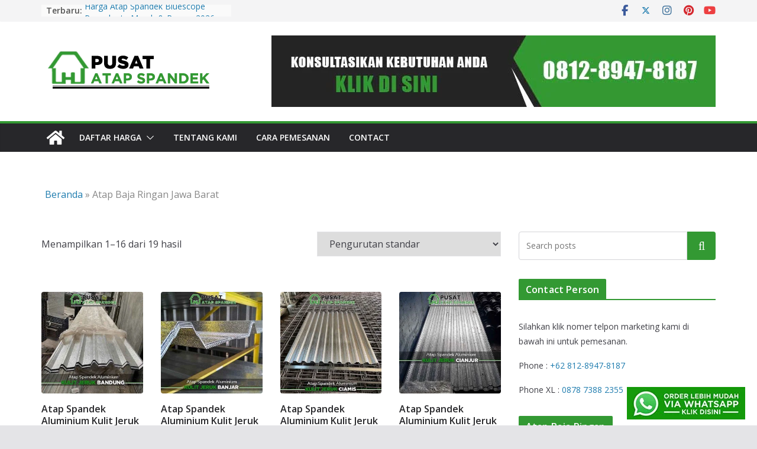

--- FILE ---
content_type: text/html; charset=UTF-8
request_url: https://www.pusatatapspandek.com/product-category/atap-baja-ringan-jawa-barat/
body_size: 40185
content:
		<!doctype html>
		<html lang="id">
		
<head>

			<meta charset="UTF-8"/>
		<meta name="viewport" content="width=device-width, initial-scale=1">
		<link rel="profile" href="https://gmpg.org/xfn/11"/>
		
	<meta name='robots' content='index, follow, max-image-preview:large, max-snippet:-1, max-video-preview:-1' />
	<style>img:is([sizes="auto" i], [sizes^="auto," i]) { contain-intrinsic-size: 3000px 1500px }</style>
	
	<!-- This site is optimized with the Yoast SEO Premium plugin v23.7 (Yoast SEO v25.0) - https://yoast.com/wordpress/plugins/seo/ -->
	<title>Atap Baja Ringan Jawa Barat - Pusat Atap Spandek</title>
	<link rel="canonical" href="https://www.pusatatapspandek.com/product-category/atap-baja-ringan-jawa-barat/" />
	<link rel="next" href="https://www.pusatatapspandek.com/product-category/atap-baja-ringan-jawa-barat/page/2/" />
	<meta property="og:locale" content="id_ID" />
	<meta property="og:type" content="article" />
	<meta property="og:title" content="Atap Baja Ringan Jawa Barat Arsip" />
	<meta property="og:url" content="https://www.pusatatapspandek.com/product-category/atap-baja-ringan-jawa-barat/" />
	<meta property="og:site_name" content="Pusat Atap Spandek" />
	<meta name="twitter:card" content="summary_large_image" />
	<script type="application/ld+json" class="yoast-schema-graph">{"@context":"https://schema.org","@graph":[{"@type":"CollectionPage","@id":"https://www.pusatatapspandek.com/product-category/atap-baja-ringan-jawa-barat/","url":"https://www.pusatatapspandek.com/product-category/atap-baja-ringan-jawa-barat/","name":"Atap Baja Ringan Jawa Barat - Pusat Atap Spandek","isPartOf":{"@id":"https://www.pusatatapspandek.com/#website"},"primaryImageOfPage":{"@id":"https://www.pusatatapspandek.com/product-category/atap-baja-ringan-jawa-barat/#primaryimage"},"image":{"@id":"https://www.pusatatapspandek.com/product-category/atap-baja-ringan-jawa-barat/#primaryimage"},"thumbnailUrl":"https://www.pusatatapspandek.com/wp-content/uploads/2023/10/harga-atap-spandek-aluminium-kulit-jeruk-bandung.jpg","breadcrumb":{"@id":"https://www.pusatatapspandek.com/product-category/atap-baja-ringan-jawa-barat/#breadcrumb"},"inLanguage":"id"},{"@type":"ImageObject","inLanguage":"id","@id":"https://www.pusatatapspandek.com/product-category/atap-baja-ringan-jawa-barat/#primaryimage","url":"https://www.pusatatapspandek.com/wp-content/uploads/2023/10/harga-atap-spandek-aluminium-kulit-jeruk-bandung.jpg","contentUrl":"https://www.pusatatapspandek.com/wp-content/uploads/2023/10/harga-atap-spandek-aluminium-kulit-jeruk-bandung.jpg","width":600,"height":600,"caption":"harga atap spandek aluminium kulit jeruk Bandung"},{"@type":"BreadcrumbList","@id":"https://www.pusatatapspandek.com/product-category/atap-baja-ringan-jawa-barat/#breadcrumb","itemListElement":[{"@type":"ListItem","position":1,"name":"Beranda","item":"https://www.pusatatapspandek.com/"},{"@type":"ListItem","position":2,"name":"Atap Baja Ringan Jawa Barat"}]},{"@type":"WebSite","@id":"https://www.pusatatapspandek.com/#website","url":"https://www.pusatatapspandek.com/","name":"Pusat Atap Spandek","description":"Penjualan Atap Spandek Indonesia","publisher":{"@id":"https://www.pusatatapspandek.com/#organization"},"potentialAction":[{"@type":"SearchAction","target":{"@type":"EntryPoint","urlTemplate":"https://www.pusatatapspandek.com/?s={search_term_string}"},"query-input":{"@type":"PropertyValueSpecification","valueRequired":true,"valueName":"search_term_string"}}],"inLanguage":"id"},{"@type":"Organization","@id":"https://www.pusatatapspandek.com/#organization","name":"Pusat Atap Spandek","url":"https://www.pusatatapspandek.com/","logo":{"@type":"ImageObject","inLanguage":"id","@id":"https://www.pusatatapspandek.com/#/schema/logo/image/","url":"https://www.pusatatapspandek.com/wp-content/uploads/2022/03/pavicon-pusat-atap-spandek.png","contentUrl":"https://www.pusatatapspandek.com/wp-content/uploads/2022/03/pavicon-pusat-atap-spandek.png","width":512,"height":512,"caption":"Pusat Atap Spandek"},"image":{"@id":"https://www.pusatatapspandek.com/#/schema/logo/image/"}}]}</script>
	<!-- / Yoast SEO Premium plugin. -->


<link rel='dns-prefetch' href='//fonts.googleapis.com' />
<link rel="alternate" type="application/rss+xml" title="Pusat Atap Spandek &raquo; Feed" href="https://www.pusatatapspandek.com/feed/" />
<link rel="alternate" type="application/rss+xml" title="Pusat Atap Spandek &raquo; Umpan Komentar" href="https://www.pusatatapspandek.com/comments/feed/" />
<link rel="alternate" type="application/rss+xml" title="Umpan Pusat Atap Spandek &raquo; Atap Baja Ringan Jawa Barat Kategori" href="https://www.pusatatapspandek.com/product-category/atap-baja-ringan-jawa-barat/feed/" />
<script type="text/javascript">
/* <![CDATA[ */
window._wpemojiSettings = {"baseUrl":"https:\/\/s.w.org\/images\/core\/emoji\/16.0.1\/72x72\/","ext":".png","svgUrl":"https:\/\/s.w.org\/images\/core\/emoji\/16.0.1\/svg\/","svgExt":".svg","source":{"concatemoji":"https:\/\/www.pusatatapspandek.com\/wp-includes\/js\/wp-emoji-release.min.js?ver=6.8.3"}};
/*! This file is auto-generated */
!function(s,n){var o,i,e;function c(e){try{var t={supportTests:e,timestamp:(new Date).valueOf()};sessionStorage.setItem(o,JSON.stringify(t))}catch(e){}}function p(e,t,n){e.clearRect(0,0,e.canvas.width,e.canvas.height),e.fillText(t,0,0);var t=new Uint32Array(e.getImageData(0,0,e.canvas.width,e.canvas.height).data),a=(e.clearRect(0,0,e.canvas.width,e.canvas.height),e.fillText(n,0,0),new Uint32Array(e.getImageData(0,0,e.canvas.width,e.canvas.height).data));return t.every(function(e,t){return e===a[t]})}function u(e,t){e.clearRect(0,0,e.canvas.width,e.canvas.height),e.fillText(t,0,0);for(var n=e.getImageData(16,16,1,1),a=0;a<n.data.length;a++)if(0!==n.data[a])return!1;return!0}function f(e,t,n,a){switch(t){case"flag":return n(e,"\ud83c\udff3\ufe0f\u200d\u26a7\ufe0f","\ud83c\udff3\ufe0f\u200b\u26a7\ufe0f")?!1:!n(e,"\ud83c\udde8\ud83c\uddf6","\ud83c\udde8\u200b\ud83c\uddf6")&&!n(e,"\ud83c\udff4\udb40\udc67\udb40\udc62\udb40\udc65\udb40\udc6e\udb40\udc67\udb40\udc7f","\ud83c\udff4\u200b\udb40\udc67\u200b\udb40\udc62\u200b\udb40\udc65\u200b\udb40\udc6e\u200b\udb40\udc67\u200b\udb40\udc7f");case"emoji":return!a(e,"\ud83e\udedf")}return!1}function g(e,t,n,a){var r="undefined"!=typeof WorkerGlobalScope&&self instanceof WorkerGlobalScope?new OffscreenCanvas(300,150):s.createElement("canvas"),o=r.getContext("2d",{willReadFrequently:!0}),i=(o.textBaseline="top",o.font="600 32px Arial",{});return e.forEach(function(e){i[e]=t(o,e,n,a)}),i}function t(e){var t=s.createElement("script");t.src=e,t.defer=!0,s.head.appendChild(t)}"undefined"!=typeof Promise&&(o="wpEmojiSettingsSupports",i=["flag","emoji"],n.supports={everything:!0,everythingExceptFlag:!0},e=new Promise(function(e){s.addEventListener("DOMContentLoaded",e,{once:!0})}),new Promise(function(t){var n=function(){try{var e=JSON.parse(sessionStorage.getItem(o));if("object"==typeof e&&"number"==typeof e.timestamp&&(new Date).valueOf()<e.timestamp+604800&&"object"==typeof e.supportTests)return e.supportTests}catch(e){}return null}();if(!n){if("undefined"!=typeof Worker&&"undefined"!=typeof OffscreenCanvas&&"undefined"!=typeof URL&&URL.createObjectURL&&"undefined"!=typeof Blob)try{var e="postMessage("+g.toString()+"("+[JSON.stringify(i),f.toString(),p.toString(),u.toString()].join(",")+"));",a=new Blob([e],{type:"text/javascript"}),r=new Worker(URL.createObjectURL(a),{name:"wpTestEmojiSupports"});return void(r.onmessage=function(e){c(n=e.data),r.terminate(),t(n)})}catch(e){}c(n=g(i,f,p,u))}t(n)}).then(function(e){for(var t in e)n.supports[t]=e[t],n.supports.everything=n.supports.everything&&n.supports[t],"flag"!==t&&(n.supports.everythingExceptFlag=n.supports.everythingExceptFlag&&n.supports[t]);n.supports.everythingExceptFlag=n.supports.everythingExceptFlag&&!n.supports.flag,n.DOMReady=!1,n.readyCallback=function(){n.DOMReady=!0}}).then(function(){return e}).then(function(){var e;n.supports.everything||(n.readyCallback(),(e=n.source||{}).concatemoji?t(e.concatemoji):e.wpemoji&&e.twemoji&&(t(e.twemoji),t(e.wpemoji)))}))}((window,document),window._wpemojiSettings);
/* ]]> */
</script>
<style id='wp-emoji-styles-inline-css' type='text/css'>

	img.wp-smiley, img.emoji {
		display: inline !important;
		border: none !important;
		box-shadow: none !important;
		height: 1em !important;
		width: 1em !important;
		margin: 0 0.07em !important;
		vertical-align: -0.1em !important;
		background: none !important;
		padding: 0 !important;
	}
</style>
<link rel='stylesheet' id='wp-block-library-css' href='https://www.pusatatapspandek.com/wp-includes/css/dist/block-library/style.min.css?ver=6.8.3' type='text/css' media='all' />
<style id='wp-block-library-theme-inline-css' type='text/css'>
.wp-block-audio :where(figcaption){color:#555;font-size:13px;text-align:center}.is-dark-theme .wp-block-audio :where(figcaption){color:#ffffffa6}.wp-block-audio{margin:0 0 1em}.wp-block-code{border:1px solid #ccc;border-radius:4px;font-family:Menlo,Consolas,monaco,monospace;padding:.8em 1em}.wp-block-embed :where(figcaption){color:#555;font-size:13px;text-align:center}.is-dark-theme .wp-block-embed :where(figcaption){color:#ffffffa6}.wp-block-embed{margin:0 0 1em}.blocks-gallery-caption{color:#555;font-size:13px;text-align:center}.is-dark-theme .blocks-gallery-caption{color:#ffffffa6}:root :where(.wp-block-image figcaption){color:#555;font-size:13px;text-align:center}.is-dark-theme :root :where(.wp-block-image figcaption){color:#ffffffa6}.wp-block-image{margin:0 0 1em}.wp-block-pullquote{border-bottom:4px solid;border-top:4px solid;color:currentColor;margin-bottom:1.75em}.wp-block-pullquote cite,.wp-block-pullquote footer,.wp-block-pullquote__citation{color:currentColor;font-size:.8125em;font-style:normal;text-transform:uppercase}.wp-block-quote{border-left:.25em solid;margin:0 0 1.75em;padding-left:1em}.wp-block-quote cite,.wp-block-quote footer{color:currentColor;font-size:.8125em;font-style:normal;position:relative}.wp-block-quote:where(.has-text-align-right){border-left:none;border-right:.25em solid;padding-left:0;padding-right:1em}.wp-block-quote:where(.has-text-align-center){border:none;padding-left:0}.wp-block-quote.is-large,.wp-block-quote.is-style-large,.wp-block-quote:where(.is-style-plain){border:none}.wp-block-search .wp-block-search__label{font-weight:700}.wp-block-search__button{border:1px solid #ccc;padding:.375em .625em}:where(.wp-block-group.has-background){padding:1.25em 2.375em}.wp-block-separator.has-css-opacity{opacity:.4}.wp-block-separator{border:none;border-bottom:2px solid;margin-left:auto;margin-right:auto}.wp-block-separator.has-alpha-channel-opacity{opacity:1}.wp-block-separator:not(.is-style-wide):not(.is-style-dots){width:100px}.wp-block-separator.has-background:not(.is-style-dots){border-bottom:none;height:1px}.wp-block-separator.has-background:not(.is-style-wide):not(.is-style-dots){height:2px}.wp-block-table{margin:0 0 1em}.wp-block-table td,.wp-block-table th{word-break:normal}.wp-block-table :where(figcaption){color:#555;font-size:13px;text-align:center}.is-dark-theme .wp-block-table :where(figcaption){color:#ffffffa6}.wp-block-video :where(figcaption){color:#555;font-size:13px;text-align:center}.is-dark-theme .wp-block-video :where(figcaption){color:#ffffffa6}.wp-block-video{margin:0 0 1em}:root :where(.wp-block-template-part.has-background){margin-bottom:0;margin-top:0;padding:1.25em 2.375em}
</style>
<style id='global-styles-inline-css' type='text/css'>
:root{--wp--preset--aspect-ratio--square: 1;--wp--preset--aspect-ratio--4-3: 4/3;--wp--preset--aspect-ratio--3-4: 3/4;--wp--preset--aspect-ratio--3-2: 3/2;--wp--preset--aspect-ratio--2-3: 2/3;--wp--preset--aspect-ratio--16-9: 16/9;--wp--preset--aspect-ratio--9-16: 9/16;--wp--preset--color--black: #000000;--wp--preset--color--cyan-bluish-gray: #abb8c3;--wp--preset--color--white: #ffffff;--wp--preset--color--pale-pink: #f78da7;--wp--preset--color--vivid-red: #cf2e2e;--wp--preset--color--luminous-vivid-orange: #ff6900;--wp--preset--color--luminous-vivid-amber: #fcb900;--wp--preset--color--light-green-cyan: #7bdcb5;--wp--preset--color--vivid-green-cyan: #00d084;--wp--preset--color--pale-cyan-blue: #8ed1fc;--wp--preset--color--vivid-cyan-blue: #0693e3;--wp--preset--color--vivid-purple: #9b51e0;--wp--preset--gradient--vivid-cyan-blue-to-vivid-purple: linear-gradient(135deg,rgba(6,147,227,1) 0%,rgb(155,81,224) 100%);--wp--preset--gradient--light-green-cyan-to-vivid-green-cyan: linear-gradient(135deg,rgb(122,220,180) 0%,rgb(0,208,130) 100%);--wp--preset--gradient--luminous-vivid-amber-to-luminous-vivid-orange: linear-gradient(135deg,rgba(252,185,0,1) 0%,rgba(255,105,0,1) 100%);--wp--preset--gradient--luminous-vivid-orange-to-vivid-red: linear-gradient(135deg,rgba(255,105,0,1) 0%,rgb(207,46,46) 100%);--wp--preset--gradient--very-light-gray-to-cyan-bluish-gray: linear-gradient(135deg,rgb(238,238,238) 0%,rgb(169,184,195) 100%);--wp--preset--gradient--cool-to-warm-spectrum: linear-gradient(135deg,rgb(74,234,220) 0%,rgb(151,120,209) 20%,rgb(207,42,186) 40%,rgb(238,44,130) 60%,rgb(251,105,98) 80%,rgb(254,248,76) 100%);--wp--preset--gradient--blush-light-purple: linear-gradient(135deg,rgb(255,206,236) 0%,rgb(152,150,240) 100%);--wp--preset--gradient--blush-bordeaux: linear-gradient(135deg,rgb(254,205,165) 0%,rgb(254,45,45) 50%,rgb(107,0,62) 100%);--wp--preset--gradient--luminous-dusk: linear-gradient(135deg,rgb(255,203,112) 0%,rgb(199,81,192) 50%,rgb(65,88,208) 100%);--wp--preset--gradient--pale-ocean: linear-gradient(135deg,rgb(255,245,203) 0%,rgb(182,227,212) 50%,rgb(51,167,181) 100%);--wp--preset--gradient--electric-grass: linear-gradient(135deg,rgb(202,248,128) 0%,rgb(113,206,126) 100%);--wp--preset--gradient--midnight: linear-gradient(135deg,rgb(2,3,129) 0%,rgb(40,116,252) 100%);--wp--preset--font-size--small: 13px;--wp--preset--font-size--medium: 20px;--wp--preset--font-size--large: 36px;--wp--preset--font-size--x-large: 42px;--wp--preset--spacing--20: 0.44rem;--wp--preset--spacing--30: 0.67rem;--wp--preset--spacing--40: 1rem;--wp--preset--spacing--50: 1.5rem;--wp--preset--spacing--60: 2.25rem;--wp--preset--spacing--70: 3.38rem;--wp--preset--spacing--80: 5.06rem;--wp--preset--shadow--natural: 6px 6px 9px rgba(0, 0, 0, 0.2);--wp--preset--shadow--deep: 12px 12px 50px rgba(0, 0, 0, 0.4);--wp--preset--shadow--sharp: 6px 6px 0px rgba(0, 0, 0, 0.2);--wp--preset--shadow--outlined: 6px 6px 0px -3px rgba(255, 255, 255, 1), 6px 6px rgba(0, 0, 0, 1);--wp--preset--shadow--crisp: 6px 6px 0px rgba(0, 0, 0, 1);}:where(body) { margin: 0; }.wp-site-blocks > .alignleft { float: left; margin-right: 2em; }.wp-site-blocks > .alignright { float: right; margin-left: 2em; }.wp-site-blocks > .aligncenter { justify-content: center; margin-left: auto; margin-right: auto; }:where(.wp-site-blocks) > * { margin-block-start: 24px; margin-block-end: 0; }:where(.wp-site-blocks) > :first-child { margin-block-start: 0; }:where(.wp-site-blocks) > :last-child { margin-block-end: 0; }:root { --wp--style--block-gap: 24px; }:root :where(.is-layout-flow) > :first-child{margin-block-start: 0;}:root :where(.is-layout-flow) > :last-child{margin-block-end: 0;}:root :where(.is-layout-flow) > *{margin-block-start: 24px;margin-block-end: 0;}:root :where(.is-layout-constrained) > :first-child{margin-block-start: 0;}:root :where(.is-layout-constrained) > :last-child{margin-block-end: 0;}:root :where(.is-layout-constrained) > *{margin-block-start: 24px;margin-block-end: 0;}:root :where(.is-layout-flex){gap: 24px;}:root :where(.is-layout-grid){gap: 24px;}.is-layout-flow > .alignleft{float: left;margin-inline-start: 0;margin-inline-end: 2em;}.is-layout-flow > .alignright{float: right;margin-inline-start: 2em;margin-inline-end: 0;}.is-layout-flow > .aligncenter{margin-left: auto !important;margin-right: auto !important;}.is-layout-constrained > .alignleft{float: left;margin-inline-start: 0;margin-inline-end: 2em;}.is-layout-constrained > .alignright{float: right;margin-inline-start: 2em;margin-inline-end: 0;}.is-layout-constrained > .aligncenter{margin-left: auto !important;margin-right: auto !important;}.is-layout-constrained > :where(:not(.alignleft):not(.alignright):not(.alignfull)){margin-left: auto !important;margin-right: auto !important;}body .is-layout-flex{display: flex;}.is-layout-flex{flex-wrap: wrap;align-items: center;}.is-layout-flex > :is(*, div){margin: 0;}body .is-layout-grid{display: grid;}.is-layout-grid > :is(*, div){margin: 0;}body{padding-top: 0px;padding-right: 0px;padding-bottom: 0px;padding-left: 0px;}a:where(:not(.wp-element-button)){text-decoration: underline;}:root :where(.wp-element-button, .wp-block-button__link){background-color: #32373c;border-width: 0;color: #fff;font-family: inherit;font-size: inherit;line-height: inherit;padding: calc(0.667em + 2px) calc(1.333em + 2px);text-decoration: none;}.has-black-color{color: var(--wp--preset--color--black) !important;}.has-cyan-bluish-gray-color{color: var(--wp--preset--color--cyan-bluish-gray) !important;}.has-white-color{color: var(--wp--preset--color--white) !important;}.has-pale-pink-color{color: var(--wp--preset--color--pale-pink) !important;}.has-vivid-red-color{color: var(--wp--preset--color--vivid-red) !important;}.has-luminous-vivid-orange-color{color: var(--wp--preset--color--luminous-vivid-orange) !important;}.has-luminous-vivid-amber-color{color: var(--wp--preset--color--luminous-vivid-amber) !important;}.has-light-green-cyan-color{color: var(--wp--preset--color--light-green-cyan) !important;}.has-vivid-green-cyan-color{color: var(--wp--preset--color--vivid-green-cyan) !important;}.has-pale-cyan-blue-color{color: var(--wp--preset--color--pale-cyan-blue) !important;}.has-vivid-cyan-blue-color{color: var(--wp--preset--color--vivid-cyan-blue) !important;}.has-vivid-purple-color{color: var(--wp--preset--color--vivid-purple) !important;}.has-black-background-color{background-color: var(--wp--preset--color--black) !important;}.has-cyan-bluish-gray-background-color{background-color: var(--wp--preset--color--cyan-bluish-gray) !important;}.has-white-background-color{background-color: var(--wp--preset--color--white) !important;}.has-pale-pink-background-color{background-color: var(--wp--preset--color--pale-pink) !important;}.has-vivid-red-background-color{background-color: var(--wp--preset--color--vivid-red) !important;}.has-luminous-vivid-orange-background-color{background-color: var(--wp--preset--color--luminous-vivid-orange) !important;}.has-luminous-vivid-amber-background-color{background-color: var(--wp--preset--color--luminous-vivid-amber) !important;}.has-light-green-cyan-background-color{background-color: var(--wp--preset--color--light-green-cyan) !important;}.has-vivid-green-cyan-background-color{background-color: var(--wp--preset--color--vivid-green-cyan) !important;}.has-pale-cyan-blue-background-color{background-color: var(--wp--preset--color--pale-cyan-blue) !important;}.has-vivid-cyan-blue-background-color{background-color: var(--wp--preset--color--vivid-cyan-blue) !important;}.has-vivid-purple-background-color{background-color: var(--wp--preset--color--vivid-purple) !important;}.has-black-border-color{border-color: var(--wp--preset--color--black) !important;}.has-cyan-bluish-gray-border-color{border-color: var(--wp--preset--color--cyan-bluish-gray) !important;}.has-white-border-color{border-color: var(--wp--preset--color--white) !important;}.has-pale-pink-border-color{border-color: var(--wp--preset--color--pale-pink) !important;}.has-vivid-red-border-color{border-color: var(--wp--preset--color--vivid-red) !important;}.has-luminous-vivid-orange-border-color{border-color: var(--wp--preset--color--luminous-vivid-orange) !important;}.has-luminous-vivid-amber-border-color{border-color: var(--wp--preset--color--luminous-vivid-amber) !important;}.has-light-green-cyan-border-color{border-color: var(--wp--preset--color--light-green-cyan) !important;}.has-vivid-green-cyan-border-color{border-color: var(--wp--preset--color--vivid-green-cyan) !important;}.has-pale-cyan-blue-border-color{border-color: var(--wp--preset--color--pale-cyan-blue) !important;}.has-vivid-cyan-blue-border-color{border-color: var(--wp--preset--color--vivid-cyan-blue) !important;}.has-vivid-purple-border-color{border-color: var(--wp--preset--color--vivid-purple) !important;}.has-vivid-cyan-blue-to-vivid-purple-gradient-background{background: var(--wp--preset--gradient--vivid-cyan-blue-to-vivid-purple) !important;}.has-light-green-cyan-to-vivid-green-cyan-gradient-background{background: var(--wp--preset--gradient--light-green-cyan-to-vivid-green-cyan) !important;}.has-luminous-vivid-amber-to-luminous-vivid-orange-gradient-background{background: var(--wp--preset--gradient--luminous-vivid-amber-to-luminous-vivid-orange) !important;}.has-luminous-vivid-orange-to-vivid-red-gradient-background{background: var(--wp--preset--gradient--luminous-vivid-orange-to-vivid-red) !important;}.has-very-light-gray-to-cyan-bluish-gray-gradient-background{background: var(--wp--preset--gradient--very-light-gray-to-cyan-bluish-gray) !important;}.has-cool-to-warm-spectrum-gradient-background{background: var(--wp--preset--gradient--cool-to-warm-spectrum) !important;}.has-blush-light-purple-gradient-background{background: var(--wp--preset--gradient--blush-light-purple) !important;}.has-blush-bordeaux-gradient-background{background: var(--wp--preset--gradient--blush-bordeaux) !important;}.has-luminous-dusk-gradient-background{background: var(--wp--preset--gradient--luminous-dusk) !important;}.has-pale-ocean-gradient-background{background: var(--wp--preset--gradient--pale-ocean) !important;}.has-electric-grass-gradient-background{background: var(--wp--preset--gradient--electric-grass) !important;}.has-midnight-gradient-background{background: var(--wp--preset--gradient--midnight) !important;}.has-small-font-size{font-size: var(--wp--preset--font-size--small) !important;}.has-medium-font-size{font-size: var(--wp--preset--font-size--medium) !important;}.has-large-font-size{font-size: var(--wp--preset--font-size--large) !important;}.has-x-large-font-size{font-size: var(--wp--preset--font-size--x-large) !important;}
:root :where(.wp-block-pullquote){font-size: 1.5em;line-height: 1.6;}
</style>
<link rel='stylesheet' id='contact-form-7-css' href='https://www.pusatatapspandek.com/wp-content/plugins/contact-form-7/includes/css/styles.css?ver=6.0.6' type='text/css' media='all' />
<style id='woocommerce-inline-inline-css' type='text/css'>
.woocommerce form .form-row .required { visibility: visible; }
</style>
<link rel='stylesheet' id='ez-toc-css' href='https://www.pusatatapspandek.com/wp-content/plugins/easy-table-of-contents/assets/css/screen.min.css?ver=2.0.73' type='text/css' media='all' />
<style id='ez-toc-inline-css' type='text/css'>
div#ez-toc-container .ez-toc-title {font-size: 120%;}div#ez-toc-container .ez-toc-title {font-weight: 500;}div#ez-toc-container ul li {font-size: 95%;}div#ez-toc-container ul li {font-weight: 500;}div#ez-toc-container nav ul ul li {font-size: 90%;}
.ez-toc-container-direction {direction: ltr;}.ez-toc-counter ul{counter-reset: item ;}.ez-toc-counter nav ul li a::before {content: counters(item, '.', decimal) '. ';display: inline-block;counter-increment: item;flex-grow: 0;flex-shrink: 0;margin-right: .2em; float: left; }.ez-toc-widget-direction {direction: ltr;}.ez-toc-widget-container ul{counter-reset: item ;}.ez-toc-widget-container nav ul li a::before {content: counters(item, '.', decimal) '. ';display: inline-block;counter-increment: item;flex-grow: 0;flex-shrink: 0;margin-right: .2em; float: left; }
</style>
<link rel='stylesheet' id='colormag_style-css' href='https://www.pusatatapspandek.com/wp-content/themes/colormag-pro/style.css?ver=4.1.10' type='text/css' media='all' />
<style id='colormag_style-inline-css' type='text/css'>
.colormag-button,
			blockquote, button,
			input[type=reset],
			input[type=button],
			input[type=submit],
			.cm-home-icon.front_page_on,
			.cm-post-categories a,
			.cm-primary-nav ul li ul li:hover,
			.cm-primary-nav ul li.current-menu-item,
			.cm-primary-nav ul li.current_page_ancestor,
			.cm-primary-nav ul li.current-menu-ancestor,
			.cm-primary-nav ul li.current_page_item,
			.cm-primary-nav ul li:hover,
			.cm-primary-nav ul li.focus,
			.cm-mobile-nav li a:hover,
			.colormag-header-clean #cm-primary-nav .cm-menu-toggle:hover,
			.cm-header .cm-mobile-nav li:hover,
			.cm-header .cm-mobile-nav li.current-page-ancestor,
			.cm-header .cm-mobile-nav li.current-menu-ancestor,
			.cm-header .cm-mobile-nav li.current-page-item,
			.cm-header .cm-mobile-nav li.current-menu-item,
			.cm-primary-nav ul li.focus > a,
			.cm-layout-2 .cm-primary-nav ul ul.sub-menu li.focus > a,
			.cm-mobile-nav .current-menu-item>a, .cm-mobile-nav .current_page_item>a,
			.colormag-header-clean .cm-mobile-nav li:hover > a,
			.colormag-header-clean .cm-mobile-nav li.current-page-ancestor > a,
			.colormag-header-clean .cm-mobile-nav li.current-menu-ancestor > a,
			.colormag-header-clean .cm-mobile-nav li.current-page-item > a,
			.colormag-header-clean .cm-mobile-nav li.current-menu-item > a,
			.fa.search-top:hover,
			.widget_call_to_action .btn--primary,
			.colormag-footer--classic .cm-footer-cols .cm-row .cm-widget-title span::before,
			.colormag-footer--classic-bordered .cm-footer-cols .cm-row .cm-widget-title span::before,
			.cm-featured-posts .cm-widget-title span,
			.cm-featured-category-slider-widget .cm-slide-content .cm-entry-header-meta .cm-post-categories a,
			.cm-highlighted-posts .cm-post-content .cm-entry-header-meta .cm-post-categories a,
			.cm-category-slide-next, .cm-category-slide-prev, .slide-next,
			.slide-prev, .cm-tabbed-widget ul li, .cm-posts .wp-pagenavi .current,
			.cm-posts .wp-pagenavi a:hover, .cm-secondary .cm-widget-title span,
			.cm-posts .post .cm-post-content .cm-entry-header-meta .cm-post-categories a,
			.cm-page-header .cm-page-title span, .entry-meta .post-format i,
			.format-link, .cm-entry-button, .infinite-scroll .tg-infinite-scroll,
			.no-more-post-text, .pagination span,
			.cm-footer-cols .cm-row .cm-widget-title span,
			.advertisement_above_footer .cm-widget-title span,
			.error, .cm-primary .cm-widget-title span,
			.related-posts-wrapper.style-three .cm-post-content .cm-entry-title a:hover:before,
			.cm-slider-area .cm-widget-title span,
			.cm-beside-slider-widget .cm-widget-title span,
			.top-full-width-sidebar .cm-widget-title span,
			.wp-block-quote, .wp-block-quote.is-style-large,
			.wp-block-quote.has-text-align-right,
			.page-numbers .current, .search-wrap button,
			.cm-error-404 .cm-btn, .widget .wp-block-heading, .wp-block-search button,
			.widget a::before, .cm-post-date a::before,
			.byline a::before,
			.colormag-footer--classic-bordered .cm-widget-title::before,
			.wp-block-button__link,
			#cm-tertiary .cm-widget-title span,
			.link-pagination .post-page-numbers.current,
			.wp-block-query-pagination-numbers .page-numbers.current,
			.wp-element-button,
			.wp-block-button .wp-block-button__link,
			.wp-element-button,
			.cm-layout-2 .cm-primary-nav ul ul.sub-menu li:hover,
			.cm-layout-2 .cm-primary-nav ul ul.sub-menu li.current-menu-ancestor,
			.cm-layout-2 .cm-primary-nav ul ul.sub-menu li.current-menu-item,
			.cm-layout-2 .cm-primary-nav ul ul.sub-menu li.focus,
			.cm-primary-nav .cm-random-post a:hover,
			.cm-primary-nav .cm-home-icon a:hover,
			.tg-infinite-pagination .tg-load-more,
			.comment .comment-author-link .post-author,
			.wp-block-search .wp-element-button:hover{background-color:#339933;}a,
			.cm-layout-2 #cm-primary-nav .fa.search-top:hover,
			.cm-layout-2 #cm-primary-nav.cm-mobile-nav .cm-random-post a:hover .fa-random,
			.cm-layout-2 #cm-primary-nav.cm-primary-nav .cm-random-post a:hover .fa-random,
			.cm-layout-2 .breaking-news .newsticker a:hover,
			.cm-layout-2 .cm-primary-nav ul li.current-menu-item > a,
			.cm-layout-2 .cm-primary-nav ul li.current_page_item > a,
			.cm-layout-2 .cm-primary-nav ul li:hover > a,
			.cm-layout-2 .cm-primary-nav ul li.focus > a
			.dark-skin .cm-layout-2-style-1 #cm-primary-nav.cm-primary-nav .cm-home-icon:hover .fa,
			.byline a:hover, .comments a:hover, .cm-edit-link a:hover, .cm-post-date a:hover,
			.social-links:not(.cm-header-actions .social-links) i.fa:hover, .cm-tag-links a:hover,
			.colormag-header-clean .social-links li:hover i.fa, .cm-layout-2-style-1 .social-links li:hover i.fa,
			.colormag-header-clean .breaking-news .newsticker a:hover, .widget_featured_posts .article-content .cm-entry-title a:hover,
			.widget_featured_slider .slide-content .cm-below-entry-meta .byline a:hover,
			.widget_featured_slider .slide-content .cm-below-entry-meta .comments a:hover,
			.widget_featured_slider .slide-content .cm-below-entry-meta .cm-post-date a:hover,
			.widget_featured_slider .slide-content .cm-entry-title a:hover,
			.widget_block_picture_news.widget_featured_posts .article-content .cm-entry-title a:hover,
			.widget_highlighted_posts .article-content .cm-below-entry-meta .byline a:hover,
			.widget_highlighted_posts .article-content .cm-below-entry-meta .comments a:hover,
			.widget_highlighted_posts .article-content .cm-below-entry-meta .cm-post-date a:hover,
			.widget_highlighted_posts .article-content .cm-entry-title a:hover, i.fa-arrow-up, i.fa-arrow-down,
			.cm-site-title a, #content .post .article-content .cm-entry-title a:hover, .entry-meta .byline i,
			.entry-meta .cat-links i, .entry-meta a, .post .cm-entry-title a:hover, .search .cm-entry-title a:hover,
			.entry-meta .comments-link a:hover, .entry-meta .cm-edit-link a:hover, .entry-meta .cm-post-date a:hover,
			.entry-meta .cm-tag-links a:hover, .single #content .tags a:hover, .count, .next a:hover, .previous a:hover,
			.related-posts-main-title .fa, .single-related-posts .article-content .cm-entry-title a:hover,
			.pagination a span:hover,
			#content .comments-area a.comment-cm-edit-link:hover, #content .comments-area a.comment-permalink:hover,
			#content .comments-area article header cite a:hover, .comments-area .comment-author-link a:hover,
			.comment .comment-reply-link:hover,
			.nav-next a, .nav-previous a,
			#cm-footer .cm-footer-menu ul li a:hover,
			.cm-footer-cols .cm-row a:hover, a#scroll-up i, .related-posts-wrapper-flyout .cm-entry-title a:hover,
			.human-diff-time .human-diff-time-display:hover,
			.cm-layout-2-style-1 #cm-primary-nav .fa:hover,
			.cm-footer-bar a,
			.cm-post-date a:hover,
			.cm-author a:hover,
			.cm-comments-link a:hover,
			.cm-tag-links a:hover,
			.cm-edit-link a:hover,
			.cm-footer-bar .copyright a,
			.cm-featured-posts .cm-entry-title a:hover,
            .cm-featured-posts--style-5.cm-featured-posts .cm-post-title-below-image .cm-post .cm-post-content .cm-entry-title a:hover,
			.cm-posts .post .cm-post-content .cm-entry-title a:hover,
			.cm-posts .post .single-title-above .cm-entry-title a:hover,
			.cm-layout-2 .cm-primary-nav ul li:hover > a,
			.cm-layout-2 #cm-primary-nav .fa:hover,
			.cm-entry-title a:hover,
			button:hover, input[type="button"]:hover,
			input[type="reset"]:hover,
			input[type="submit"]:hover,
			.wp-block-button .wp-block-button__link:hover,
			.cm-button:hover,
			.wp-element-button:hover,
			li.product .added_to_cart:hover,
			.comments-area .comment-permalink:hover{color:#339933;}#cm-primary-nav,
			.cm-contained .cm-header-2 .cm-row{border-top-color:#339933;}.cm-layout-2 #cm-primary-nav,
			.cm-layout-2 .cm-primary-nav ul ul.sub-menu li:hover,
			.cm-layout-2 .cm-primary-nav ul > li:hover > a,
			.cm-layout-2 .cm-primary-nav ul > li.current-menu-item > a,
			.cm-layout-2 .cm-primary-nav ul > li.current-menu-ancestor > a,
			.cm-layout-2 .cm-primary-nav ul ul.sub-menu li.current-menu-ancestor,
			.cm-layout-2 .cm-primary-nav ul ul.sub-menu li.current-menu-item,
			.cm-layout-2 .cm-primary-nav ul ul.sub-menu li.focus,
			cm-layout-2 .cm-primary-nav ul ul.sub-menu li.current-menu-ancestor,
			cm-layout-2 .cm-primary-nav ul ul.sub-menu li.current-menu-item,
			cm-layout-2 #cm-primary-nav .cm-menu-toggle:hover,
			cm-layout-2 #cm-primary-nav.cm-mobile-nav .cm-menu-toggle,
			cm-layout-2 .cm-primary-nav ul > li:hover > a,
			cm-layout-2 .cm-primary-nav ul > li.current-menu-item > a,
			cm-layout-2 .cm-primary-nav ul > li.current-menu-ancestor > a,
			.cm-layout-2 .cm-primary-nav ul li.focus > a, .pagination a span:hover,
			.cm-error-404 .cm-btn,
			.single-post .cm-post-categories a::after,
			.widget .block-title,
			.cm-layout-2 .cm-primary-nav ul li.focus > a,
			button,
			input[type="button"],
			input[type="reset"],
			input[type="submit"],
			.wp-block-button .wp-block-button__link,
			.cm-button,
			.wp-element-button,
			li.product .added_to_cart{border-color:#339933;}.cm-secondary .cm-widget-title,
			#cm-tertiary .cm-widget-title,
			.widget_featured_posts .widget-title,
			#secondary .widget-title,
			#cm-tertiary .widget-title,
			.cm-page-header .cm-page-title,
			.cm-footer-cols .cm-row .widget-title,
			.advertisement_above_footer .widget-title,
			#primary .widget-title,
			.widget_slider_area .widget-title,
			.widget_beside_slider .widget-title,
			.top-full-width-sidebar .widget-title,
			.cm-footer-cols .cm-row .cm-widget-title,
			.cm-footer-bar .copyright a,
			.cm-layout-2.cm-layout-2-style-2 #cm-primary-nav,
			.cm-layout-2 .cm-primary-nav ul > li:hover > a,
			.cm-layout-2 .cm-primary-nav ul > li.current-menu-item > a{border-bottom-color:#339933;}@media screen and (min-width: 992px) {.cm-primary{width:70%;}}.cm-header .cm-menu-toggle svg,
			.cm-header .cm-menu-toggle svg{fill:#fff;}.cm-post-date a,
			.human-diff-time .human-diff-time-display,
			.cm-total-views,
			.cm-author a,
			cm-post-views,
			.total-views,
			.cm-edit-link a,
			.cm-comments-link a,
			.cm-reading-time,
			.dark-skin .cm-post-date a,
			.dark-skin .cm-author a,
			.dark-skin .cm-comments-link a,
			.dark-skin .cm-posts .post .cm-post-content .cm-below-entry-meta .cm-post-views span,
			.cm-footer-cols .cm-reading-time{color:#71717A;}body{background-color:;}body,
			button,
			input,
			select,
			textarea,
			blockquote p,
			.entry-meta,
			.cm-entry-button,
			dl,
			.previous a,
			.next a,
			.nav-previous a,
			.nav-next a,
			#respond h3#reply-title #cancel-comment-reply-link,
			#respond form input[type="text"],
			#respond form textarea,
			.cm-secondary .widget,
			.cm-error-404 .widget,
			.cm-entry-summary p{font-size:16px;line-height:1.6;}.mzb-featured-posts, .mzb-social-icon, .mzb-featured-categories, .mzb-social-icons-insert{--color--light--primary:rgba(51,153,51,0.1);}body{--color--light--primary:#339933;--color--primary:#339933;}body{--color--gray:#71717A;}
</style>
<link rel='stylesheet' id='colormag_googlefonts-css' href='//fonts.googleapis.com/css?family=Open+Sans%3A600%2Cregular%2C500&#038;subset=latin&#038;1&#038;display=swap&#038;ver=4.1.10' type='text/css' media='all' />
<link rel='stylesheet' id='colormag-fontawesome-css' href='https://www.pusatatapspandek.com/wp-content/themes/colormag-pro/assets/library/font-awesome/css/all.min.css?ver=6.5.2' type='text/css' media='all' />
<link rel='stylesheet' id='colormag-fontawesome-v4-font-face-css' href='https://www.pusatatapspandek.com/wp-content/themes/colormag-pro/assets/library/font-awesome/css/v4-font-face.min.css?ver=6.5.2' type='text/css' media='all' />
<link rel='stylesheet' id='colormag-fontawesome-v4-shims-css' href='https://www.pusatatapspandek.com/wp-content/themes/colormag-pro/assets/library/font-awesome/css/v4-shims.min.css?ver=6.5.2' type='text/css' media='all' />
<link rel='stylesheet' id='colormag-woocommerce-style-css' href='https://www.pusatatapspandek.com/wp-content/themes/colormag-pro/woocommerce.css?ver=4.1.10' type='text/css' media='all' />
<style id='colormag-woocommerce-style-inline-css' type='text/css'>
.woocommerce-cart .actions .button,
		li.product .added_to_cart:hover{border-color:#339933;}li.product .added_to_cart,
		.woocommerce-MyAccount-navigation ul .is-active a{background-color:#339933;}.woocommerce-cart .actions .button[aria-disabled="true"]{background-color:#339933;border-color:#339933;}.product-subtotal,
		.woocommerce-cart .actions .button,
		li.product .added_to_cart:hover,
		.stock.in-stock,
		.woocommerce-MyAccount-navigation ul li a:hover,
		.woocommerce-MyAccount-navigation ul li a:focus{color:#339933;}

	@font-face {
		font-family: "star";
		src: url("https://www.pusatatapspandek.com/wp-content/plugins/woocommerce/assets/fonts/star.eot");
		src: url("https://www.pusatatapspandek.com/wp-content/plugins/woocommerce/assets/fonts/star.eot?#iefix") format("embedded-opentype"),
			url("https://www.pusatatapspandek.com/wp-content/plugins/woocommerce/assets/fonts/star.woff") format("woff"),
			url("https://www.pusatatapspandek.com/wp-content/plugins/woocommerce/assets/fonts/star.ttf") format("truetype"),
			url("https://www.pusatatapspandek.com/wp-content/plugins/woocommerce/assets/fonts/star.svg#star") format("svg");
		font-weight: normal;
		font-style: normal;
	}
	@font-face {
		font-family: "WooCommerce";
		src: url("https://www.pusatatapspandek.com/wp-content/plugins/woocommerce/assets/fonts/WooCommerce.eot");
		src: url("https://www.pusatatapspandek.com/wp-content/plugins/woocommerce/assets/fonts/WooCommerce.eot?#iefix") format("embedded-opentype"),
			url("https://www.pusatatapspandek.com/wp-content/plugins/woocommerce/assets/fonts/WooCommerce.woff") format("woff"),
			url("https://www.pusatatapspandek.com/wp-content/plugins/woocommerce/assets/fonts/WooCommerce.ttf") format("truetype"),
			url("https://www.pusatatapspandek.com/wp-content/plugins/woocommerce/assets/fonts/WooCommerce.svg#star") format("svg");
		font-weight: normal;
		font-style: normal;
	}
	
</style>
<script type="text/javascript" src="https://www.pusatatapspandek.com/wp-includes/js/jquery/jquery.min.js?ver=3.7.1" id="jquery-core-js"></script>
<script type="text/javascript" src="https://www.pusatatapspandek.com/wp-includes/js/jquery/jquery-migrate.min.js?ver=3.4.1" id="jquery-migrate-js"></script>
<script type="text/javascript" src="https://www.pusatatapspandek.com/wp-content/plugins/woocommerce/assets/js/jquery-blockui/jquery.blockUI.min.js?ver=2.7.0-wc.10.4.3" id="wc-jquery-blockui-js" defer="defer" data-wp-strategy="defer"></script>
<script type="text/javascript" id="wc-add-to-cart-js-extra">
/* <![CDATA[ */
var wc_add_to_cart_params = {"ajax_url":"\/wp-admin\/admin-ajax.php","wc_ajax_url":"\/?wc-ajax=%%endpoint%%","i18n_view_cart":"Lihat keranjang","cart_url":"https:\/\/www.pusatatapspandek.com\/cart\/","is_cart":"","cart_redirect_after_add":"no"};
/* ]]> */
</script>
<script type="text/javascript" src="https://www.pusatatapspandek.com/wp-content/plugins/woocommerce/assets/js/frontend/add-to-cart.min.js?ver=10.4.3" id="wc-add-to-cart-js" defer="defer" data-wp-strategy="defer"></script>
<script type="text/javascript" src="https://www.pusatatapspandek.com/wp-content/plugins/woocommerce/assets/js/js-cookie/js.cookie.min.js?ver=2.1.4-wc.10.4.3" id="wc-js-cookie-js" defer="defer" data-wp-strategy="defer"></script>
<script type="text/javascript" id="woocommerce-js-extra">
/* <![CDATA[ */
var woocommerce_params = {"ajax_url":"\/wp-admin\/admin-ajax.php","wc_ajax_url":"\/?wc-ajax=%%endpoint%%","i18n_password_show":"Tampilkan kata sandi","i18n_password_hide":"Sembunyikan kata sandi"};
/* ]]> */
</script>
<script type="text/javascript" src="https://www.pusatatapspandek.com/wp-content/plugins/woocommerce/assets/js/frontend/woocommerce.min.js?ver=10.4.3" id="woocommerce-js" defer="defer" data-wp-strategy="defer"></script>
<!--[if lte IE 8]>
<script type="text/javascript" src="https://www.pusatatapspandek.com/wp-content/themes/colormag-pro/assets/js/html5shiv.min.js?ver=4.1.10" id="html5-js"></script>
<![endif]-->
<link rel="https://api.w.org/" href="https://www.pusatatapspandek.com/wp-json/" /><link rel="alternate" title="JSON" type="application/json" href="https://www.pusatatapspandek.com/wp-json/wp/v2/product_cat/532" /><link rel="EditURI" type="application/rsd+xml" title="RSD" href="https://www.pusatatapspandek.com/xmlrpc.php?rsd" />
<meta name="generator" content="WordPress 6.8.3" />
<meta name="generator" content="WooCommerce 10.4.3" />
<!-- Google tag (gtag.js) -->
<script async src="https://www.googletagmanager.com/gtag/js?id=G-35CZDMXHBP"></script>
<script>
  window.dataLayer = window.dataLayer || [];
  function gtag(){dataLayer.push(arguments);}
  gtag('js', new Date());

  gtag('config', 'G-35CZDMXHBP');
</script>
<!-- Google Tag Manager -->
<script>(function(w,d,s,l,i){w[l]=w[l]||[];w[l].push({'gtm.start':
new Date().getTime(),event:'gtm.js'});var f=d.getElementsByTagName(s)[0],
j=d.createElement(s),dl=l!='dataLayer'?'&l='+l:'';j.async=true;j.src=
'https://www.googletagmanager.com/gtm.js?id='+i+dl;f.parentNode.insertBefore(j,f);
})(window,document,'script','dataLayer','GTM-PST52235');</script>
<!-- End Google Tag Manager -->	<noscript><style>.woocommerce-product-gallery{ opacity: 1 !important; }</style></noscript>
	<link rel="icon" href="https://www.pusatatapspandek.com/wp-content/uploads/2022/03/cropped-pavicon-pusat-atap-spandek-32x32.png" sizes="32x32" />
<link rel="icon" href="https://www.pusatatapspandek.com/wp-content/uploads/2022/03/cropped-pavicon-pusat-atap-spandek-192x192.png" sizes="192x192" />
<link rel="apple-touch-icon" href="https://www.pusatatapspandek.com/wp-content/uploads/2022/03/cropped-pavicon-pusat-atap-spandek-180x180.png" />
<meta name="msapplication-TileImage" content="https://www.pusatatapspandek.com/wp-content/uploads/2022/03/cropped-pavicon-pusat-atap-spandek-270x270.png" />
		<style type="text/css" id="wp-custom-css">
			.single-product .product .woocommerce-product-details__short-description p {
    margin-bottom: 16px;
}
.product_meta {
  order: 1;
}
		</style>
		
</head>

<body data-rsssl=1 class="archive tax-product_cat term-atap-baja-ringan-jawa-barat term-532 wp-custom-logo wp-embed-responsive wp-theme-colormag-pro theme-colormag-pro woocommerce woocommerce-page woocommerce-no-js cm-header-layout-1 adv-style-1  wide woocommerce-active">


<!-- Google Tag Manager (noscript) -->
<noscript><iframe src="https://www.googletagmanager.com/ns.html?id=GTM-PST52235"
height="0" width="0" style="display:none;visibility:hidden"></iframe></noscript>
<!-- End Google Tag Manager (noscript) -->

		<div id="page" class="hfeed site">
				<a class="skip-link screen-reader-text" href="#main">Skip to content</a>
		

			<header id="cm-masthead" class="cm-header cm-layout-1 cm-layout-1-style-1 cm-full-width">
		
						<div class="cm-top-bar">
					<div class="cm-container ">
						<div class="cm-row">
							<div class="cm-top-bar__1">
				
		<div class="breaking-news">
			<strong class="breaking-news-latest">
				Terbaru:			</strong>

			<ul class="newsticker">
									<li>
						<a href="https://www.pusatatapspandek.com/harga-spandek-warna-purwakarta/" title="Harga Atap Spandek Warna Purwakarta Murah &#038; Promo 2026">
							Harga Atap Spandek Warna Purwakarta Murah &#038; Promo 2026						</a>
					</li>
									<li>
						<a href="https://www.pusatatapspandek.com/harga-spandek-warna-cirebon/" title="Harga Atap Spandek Warna Cirebon Murah &#038; Promo 2026">
							Harga Atap Spandek Warna Cirebon Murah &#038; Promo 2026						</a>
					</li>
									<li>
						<a href="https://www.pusatatapspandek.com/harga-spandek-warna-subang/" title="Harga Atap Spandek Warna Subang Murah &#038; Promo 2026">
							Harga Atap Spandek Warna Subang Murah &#038; Promo 2026						</a>
					</li>
									<li>
						<a href="https://www.pusatatapspandek.com/harga-atap-spandek-bluescope-kuningan/" title="Harga Atap Spandek Bluescope Kuningan Murah &#038; Promo 2026">
							Harga Atap Spandek Bluescope Kuningan Murah &#038; Promo 2026						</a>
					</li>
									<li>
						<a href="https://www.pusatatapspandek.com/harga-atap-spandek-bluescope-purwakarta/" title="Harga Atap Spandek Bluescope Purwakarta Murah &#038; Promo 2026">
							Harga Atap Spandek Bluescope Purwakarta Murah &#038; Promo 2026						</a>
					</li>
							</ul>
		</div>

									</div>

							<div class="cm-top-bar__2">
				
		<div class="social-links">
			<ul>
				<li><a href="https://www.facebook.com/" target="_blank"><i class="fa fa-facebook"></i></a></li><li><a href="https://twitter.com/" target="_blank"><i class="fa-brands fa-x-twitter"></i></a></li><li><a href="https://www.instagram.com/" target="_blank"><i class="fa fa-instagram"></i></a></li><li><a href="https://id.pinterest.com/" target="_blank"><i class="fa fa-pinterest"></i></a></li><li><a href="https://www.youtube.com/" target="_blank"><i class="fa fa-youtube"></i></a></li>			</ul>
		</div><!-- .social-links -->
									</div>
						</div>
					</div>
				</div>

				
				<div class="cm-main-header">
		
		
	<div id="cm-header-1" class="cm-header-1">
		<div class="cm-container">
			<div class="cm-row">

				<div class="cm-header-col-1">
										<div id="cm-site-branding" class="cm-site-branding">
		<a href="https://www.pusatatapspandek.com/" class="custom-logo-link" rel="home"><img width="300" height="79" src="https://www.pusatatapspandek.com/wp-content/uploads/2022/03/pusat-atap-spandek-logo.png" class="custom-logo" alt="Pusat Atap Spandek" decoding="async" srcset="" /></a>					</div><!-- #cm-site-branding -->
	
				</div><!-- .cm-header-col-1 -->

				<div class="cm-header-col-2">
										<div id="header-right-sidebar" class="clearfix">
						<aside id="block-33" class="widget widget_block clearfix"><a href="https://api.whatsapp.com/send?phone=+6281289478187&amp;text=Halo%20Dengan%20Pusatatapspandek.com"><img fetchpriority="high" decoding="async" class="aligncenter wp-image-2933 size-full" src="https://www.pusatatapspandek.com/wp-content/uploads/2023/02/pusat-atap-spandek-call.jpg" alt="" width="751" height="121" srcset="https://www.pusatatapspandek.com/wp-content/uploads/2023/02/pusat-atap-spandek-call.jpg 751w, https://www.pusatatapspandek.com/wp-content/uploads/2023/02/pusat-atap-spandek-call-300x48.jpg 300w" sizes="(max-width: 751px) 100vw, 751px" /></a></aside>					</div>
									</div><!-- .cm-header-col-2 -->

		</div>
	</div>
</div>
					<div id="cm-header-2" class="cm-header-2">
	<nav id="cm-primary-nav" class="cm-primary-nav">
		<div class="cm-container">
			<div class="cm-row">
				
				<div class="cm-home-icon">
					<a href="https://www.pusatatapspandek.com/"
					   title="Pusat Atap Spandek"
					>
					<svg class="cm-icon cm-icon--home" xmlns="http://www.w3.org/2000/svg" viewBox="0 0 28 22"><path d="M13.6465 6.01133L5.11148 13.0409V20.6278C5.11148 20.8242 5.18952 21.0126 5.32842 21.1515C5.46733 21.2904 5.65572 21.3685 5.85217 21.3685L11.0397 21.3551C11.2355 21.3541 11.423 21.2756 11.5611 21.1368C11.6992 20.998 11.7767 20.8102 11.7767 20.6144V16.1837C11.7767 15.9873 11.8547 15.7989 11.9937 15.66C12.1326 15.521 12.321 15.443 12.5174 15.443H15.4801C15.6766 15.443 15.865 15.521 16.0039 15.66C16.1428 15.7989 16.2208 15.9873 16.2208 16.1837V20.6111C16.2205 20.7086 16.2394 20.8052 16.2765 20.8953C16.3136 20.9854 16.3681 21.0673 16.4369 21.1364C16.5057 21.2054 16.5875 21.2602 16.6775 21.2975C16.7675 21.3349 16.864 21.3541 16.9615 21.3541L22.1472 21.3685C22.3436 21.3685 22.532 21.2904 22.6709 21.1515C22.8099 21.0126 22.8879 20.8242 22.8879 20.6278V13.0358L14.3548 6.01133C14.2544 5.93047 14.1295 5.88637 14.0006 5.88637C13.8718 5.88637 13.7468 5.93047 13.6465 6.01133ZM27.1283 10.7892L23.2582 7.59917V1.18717C23.2582 1.03983 23.1997 0.898538 23.0955 0.794359C22.9913 0.69018 22.8501 0.631653 22.7027 0.631653H20.1103C19.963 0.631653 19.8217 0.69018 19.7175 0.794359C19.6133 0.898538 19.5548 1.03983 19.5548 1.18717V4.54848L15.4102 1.13856C15.0125 0.811259 14.5134 0.632307 13.9983 0.632307C13.4832 0.632307 12.9841 0.811259 12.5864 1.13856L0.868291 10.7892C0.81204 10.8357 0.765501 10.8928 0.731333 10.9573C0.697165 11.0218 0.676038 11.0924 0.66916 11.165C0.662282 11.2377 0.669786 11.311 0.691245 11.3807C0.712704 11.4505 0.747696 11.5153 0.794223 11.5715L1.97469 13.0066C2.02109 13.063 2.07816 13.1098 2.14264 13.1441C2.20711 13.1784 2.27773 13.1997 2.35044 13.2067C2.42315 13.2137 2.49653 13.2063 2.56638 13.1849C2.63623 13.1636 2.70118 13.1286 2.7575 13.0821L13.6465 4.11333C13.7468 4.03247 13.8718 3.98837 14.0006 3.98837C14.1295 3.98837 14.2544 4.03247 14.3548 4.11333L25.2442 13.0821C25.3004 13.1286 25.3653 13.1636 25.435 13.1851C25.5048 13.2065 25.5781 13.214 25.6507 13.2071C25.7234 13.2003 25.794 13.1791 25.8584 13.145C25.9229 13.1108 25.98 13.0643 26.0265 13.008L27.207 11.5729C27.2535 11.5164 27.2883 11.4512 27.3095 11.3812C27.3307 11.3111 27.3379 11.2375 27.3306 11.1647C27.3233 11.0919 27.3016 11.0212 27.2669 10.9568C27.2322 10.8923 27.1851 10.8354 27.1283 10.7892Z" /></svg>
					</a>
				</div>
				
							
					<p class="cm-menu-toggle" aria-expanded="false">
						<svg class="cm-icon cm-icon--bars" xmlns="http://www.w3.org/2000/svg" viewBox="0 0 24 24"><path d="M21 19H3a1 1 0 0 1 0-2h18a1 1 0 0 1 0 2Zm0-6H3a1 1 0 0 1 0-2h18a1 1 0 0 1 0 2Zm0-6H3a1 1 0 0 1 0-2h18a1 1 0 0 1 0 2Z"></path></svg>						<svg class="cm-icon cm-icon--x-mark" xmlns="http://www.w3.org/2000/svg" viewBox="0 0 24 24"><path d="m13.4 12 8.3-8.3c.4-.4.4-1 0-1.4s-1-.4-1.4 0L12 10.6 3.7 2.3c-.4-.4-1-.4-1.4 0s-.4 1 0 1.4l8.3 8.3-8.3 8.3c-.4.4-.4 1 0 1.4.2.2.4.3.7.3s.5-.1.7-.3l8.3-8.3 8.3 8.3c.2.2.5.3.7.3s.5-.1.7-.3c.4-.4.4-1 0-1.4L13.4 12z"></path></svg>					</p>
						<div class="cm-menu-primary-container"><ul id="menu-menu-1" class="menu"><li id="menu-item-929" class="menu-item menu-item-type-custom menu-item-object-custom menu-item-has-children menu-item-929"><a href="#">Daftar Harga</a><span role="button" tabindex="0" class="cm-submenu-toggle" onkeypress=""><svg class="cm-icon" xmlns="http://www.w3.org/2000/svg" xml:space="preserve" viewBox="0 0 24 24"><path d="M12 17.5c-.3 0-.5-.1-.7-.3l-9-9c-.4-.4-.4-1 0-1.4s1-.4 1.4 0l8.3 8.3 8.3-8.3c.4-.4 1-.4 1.4 0s.4 1 0 1.4l-9 9c-.2.2-.4.3-.7.3z"/></svg></span>
<ul class="sub-menu">
	<li id="menu-item-936" class="menu-item menu-item-type-custom menu-item-object-custom menu-item-936"><a href="https://www.pusatatapspandek.com/harga-bondek-cor/">Bondek</a></li>
	<li id="menu-item-930" class="menu-item menu-item-type-custom menu-item-object-custom menu-item-930"><a href="https://www.pusatatapspandek.com/product/atap-spandek-warna/">Atap Spandek Warna</a></li>
	<li id="menu-item-931" class="menu-item menu-item-type-custom menu-item-object-custom menu-item-931"><a href="https://www.pusatatapspandek.com/product/atap-spandek-pasir/">Atap Spandek Pasir</a></li>
	<li id="menu-item-934" class="menu-item menu-item-type-custom menu-item-object-custom menu-item-934"><a href="https://www.pusatatapspandek.com/product/atap-spandek-lapis-peredam/">Atap Spandek Lapis Peredam</a></li>
	<li id="menu-item-932" class="menu-item menu-item-type-custom menu-item-object-custom menu-item-932"><a href="https://www.pusatatapspandek.com/product/atap-spandek-kliplok/">Atap Spandek Kliplok</a></li>
	<li id="menu-item-933" class="menu-item menu-item-type-custom menu-item-object-custom menu-item-933"><a href="https://www.pusatatapspandek.com/product/atap-spandek-lengkung/">Atap Spandek Lengkung</a></li>
	<li id="menu-item-935" class="menu-item menu-item-type-custom menu-item-object-custom menu-item-935"><a href="https://www.pusatatapspandek.com/product/atap-spandek-transparan/">Atap Spandek Transparan</a></li>
	<li id="menu-item-937" class="menu-item menu-item-type-custom menu-item-object-custom menu-item-937"><a href="https://www.pusatatapspandek.com/harga-baja-ringan/">Baja Ringan</a></li>
	<li id="menu-item-938" class="menu-item menu-item-type-custom menu-item-object-custom menu-item-938"><a href="https://www.pusatatapspandek.com/harga-besi-wiremesh/">Besi Wiremesh</a></li>
</ul>
</li>
<li id="menu-item-928" class="menu-item menu-item-type-post_type menu-item-object-page menu-item-928"><a href="https://www.pusatatapspandek.com/tentang-kami/">Tentang Kami</a></li>
<li id="menu-item-923" class="menu-item menu-item-type-post_type menu-item-object-page menu-item-923"><a href="https://www.pusatatapspandek.com/cara-pemesanan/">Cara Pemesanan</a></li>
<li id="menu-item-918" class="menu-item menu-item-type-post_type menu-item-object-page menu-item-918"><a href="https://www.pusatatapspandek.com/contact/">Contact</a></li>
</ul></div>
			</div>
		</div>
	</nav>
</div>
						
				</div> <!-- /.cm-main-header -->
		
				</header><!-- #cm-masthead -->
		
		

	<div id="cm-content" class="cm-content">
		
		<!-- Breadcrumb display -->
		<div id="breadcrumb-wrap" class="breadcrumb-wrap" typeof="BreadcrumbList">
			<div class="inner-wrap">
			<span class="breadcrumb-title"></span><span><span><a href="https://www.pusatatapspandek.com/">Beranda</a></span> » <span class="breadcrumb_last" aria-current="page">Atap Baja Ringan Jawa Barat</span></span>			</div>
		</div>
		
		<div class="cm-container">
		<div class="cm-row"><div id="cm-primary" class="cm-primary"><header class="woocommerce-products-header">
	
	</header>
<div class="woocommerce-notices-wrapper"></div><div class="cm-wc-filter"><p class="woocommerce-result-count" role="alert" aria-relevant="all" >
	Menampilkan 1–16 dari 19 hasil</p>
<form class="woocommerce-ordering" method="get">
		<select
		name="orderby"
		class="orderby"
					aria-label="Pesanan toko"
			>
					<option value="menu_order"  selected='selected'>Pengurutan standar</option>
					<option value="popularity" >Urutkan berdasar tren</option>
					<option value="rating" >Urutkan berdasar rata-rata rating</option>
					<option value="date" >Urutkan menurut yang terbaru</option>
					<option value="price" >Urutkan dari termurah</option>
					<option value="price-desc" >Urutkan dari termahal</option>
			</select>
	<input type="hidden" name="paged" value="1" />
	</form>
</div><!-- /.cm-wc-filter --><ul class="products columns-4">
<li class="product type-product post-3885 status-publish first instock product_cat-atap-baja-ringan-jawa-barat product_tag-atap-aluminium-kulit-jeruk product_tag-harga-spandek-aluminium-kulit-jeruk product_tag-seng-aluminium has-post-thumbnail shipping-taxable purchasable product-type-simple">
	<a href="https://www.pusatatapspandek.com/product/atap-spandek-aluminium-kulit-jeruk-bandung/" class="woocommerce-LoopProduct-link woocommerce-loop-product__link"><img width="300" height="300" src="https://www.pusatatapspandek.com/wp-content/uploads/2023/10/harga-atap-spandek-aluminium-kulit-jeruk-bandung-300x300.jpg" class="attachment-woocommerce_thumbnail size-woocommerce_thumbnail" alt="harga atap spandek aluminium kulit jeruk Bandung" decoding="async" srcset="https://www.pusatatapspandek.com/wp-content/uploads/2023/10/harga-atap-spandek-aluminium-kulit-jeruk-bandung-300x300.jpg 300w, https://www.pusatatapspandek.com/wp-content/uploads/2023/10/harga-atap-spandek-aluminium-kulit-jeruk-bandung-150x150.jpg 150w, https://www.pusatatapspandek.com/wp-content/uploads/2023/10/harga-atap-spandek-aluminium-kulit-jeruk-bandung-100x100.jpg 100w, https://www.pusatatapspandek.com/wp-content/uploads/2023/10/harga-atap-spandek-aluminium-kulit-jeruk-bandung.jpg 600w" sizes="(max-width: 300px) 100vw, 300px" /><h2 class="woocommerce-loop-product__title">Atap Spandek Aluminium Kulit Jeruk Bandung</h2>
	<span class="price"><span class="woocommerce-Price-amount amount"><bdi><span class="woocommerce-Price-currencySymbol">Rp</span>85.000</bdi></span></span>
</a><a href="/product-category/atap-baja-ringan-jawa-barat/?add-to-cart=3885" aria-describedby="woocommerce_loop_add_to_cart_link_describedby_3885" data-quantity="1" class="button product_type_simple add_to_cart_button ajax_add_to_cart" data-product_id="3885" data-product_sku="2306237" aria-label="Tambahkan ke keranjang: “Atap Spandek Aluminium Kulit Jeruk Bandung”" rel="nofollow" data-success_message="“Atap Spandek Aluminium Kulit Jeruk Bandung” telah ditambahkan ke keranjang Anda" role="button">Tambah ke keranjang</a>	<span id="woocommerce_loop_add_to_cart_link_describedby_3885" class="screen-reader-text">
			</span>
</li>
<li class="product type-product post-3939 status-publish instock product_cat-atap-baja-ringan-jawa-barat product_tag-atap-aluminium-kulit-jeruk product_tag-harga-spandek-aluminium-kulit-jeruk product_tag-seng-aluminium has-post-thumbnail shipping-taxable purchasable product-type-simple">
	<a href="https://www.pusatatapspandek.com/product/atap-spandek-aluminium-kulit-jeruk-banjar/" class="woocommerce-LoopProduct-link woocommerce-loop-product__link"><img width="300" height="300" src="https://www.pusatatapspandek.com/wp-content/uploads/2023/10/harga-atap-spandek-aluminium-kulit-jeruk-banjar-300x300.jpg" class="attachment-woocommerce_thumbnail size-woocommerce_thumbnail" alt="harga atap spandek aluminium kulit jeruk Banjar" decoding="async" srcset="https://www.pusatatapspandek.com/wp-content/uploads/2023/10/harga-atap-spandek-aluminium-kulit-jeruk-banjar-300x300.jpg 300w, https://www.pusatatapspandek.com/wp-content/uploads/2023/10/harga-atap-spandek-aluminium-kulit-jeruk-banjar-150x150.jpg 150w, https://www.pusatatapspandek.com/wp-content/uploads/2023/10/harga-atap-spandek-aluminium-kulit-jeruk-banjar-100x100.jpg 100w, https://www.pusatatapspandek.com/wp-content/uploads/2023/10/harga-atap-spandek-aluminium-kulit-jeruk-banjar.jpg 600w" sizes="(max-width: 300px) 100vw, 300px" /><h2 class="woocommerce-loop-product__title">Atap Spandek Aluminium Kulit Jeruk Banjar</h2>
	<span class="price"><span class="woocommerce-Price-amount amount"><bdi><span class="woocommerce-Price-currencySymbol">Rp</span>85.000</bdi></span></span>
</a><a href="/product-category/atap-baja-ringan-jawa-barat/?add-to-cart=3939" aria-describedby="woocommerce_loop_add_to_cart_link_describedby_3939" data-quantity="1" class="button product_type_simple add_to_cart_button ajax_add_to_cart" data-product_id="3939" data-product_sku="2306252" aria-label="Tambahkan ke keranjang: “Atap Spandek Aluminium Kulit Jeruk Banjar”" rel="nofollow" data-success_message="“Atap Spandek Aluminium Kulit Jeruk Banjar” telah ditambahkan ke keranjang Anda" role="button">Tambah ke keranjang</a>	<span id="woocommerce_loop_add_to_cart_link_describedby_3939" class="screen-reader-text">
			</span>
</li>
<li class="product type-product post-3912 status-publish instock product_cat-atap-baja-ringan-jawa-barat product_tag-atap-aluminium-kulit-jeruk product_tag-harga-spandek-aluminium-kulit-jeruk product_tag-seng-aluminium has-post-thumbnail shipping-taxable purchasable product-type-simple">
	<a href="https://www.pusatatapspandek.com/product/atap-spandek-aluminium-kulit-jeruk-ciamis/" class="woocommerce-LoopProduct-link woocommerce-loop-product__link"><img width="300" height="300" src="https://www.pusatatapspandek.com/wp-content/uploads/2023/10/harga-atap-spandek-aluminium-kulit-jeruk-ciamis-300x300.jpg" class="attachment-woocommerce_thumbnail size-woocommerce_thumbnail" alt="harga atap spandek aluminium kulit jeruk Ciamis" decoding="async" loading="lazy" srcset="https://www.pusatatapspandek.com/wp-content/uploads/2023/10/harga-atap-spandek-aluminium-kulit-jeruk-ciamis-300x300.jpg 300w, https://www.pusatatapspandek.com/wp-content/uploads/2023/10/harga-atap-spandek-aluminium-kulit-jeruk-ciamis-150x150.jpg 150w, https://www.pusatatapspandek.com/wp-content/uploads/2023/10/harga-atap-spandek-aluminium-kulit-jeruk-ciamis-100x100.jpg 100w, https://www.pusatatapspandek.com/wp-content/uploads/2023/10/harga-atap-spandek-aluminium-kulit-jeruk-ciamis.jpg 600w" sizes="auto, (max-width: 300px) 100vw, 300px" /><h2 class="woocommerce-loop-product__title">Atap Spandek Aluminium Kulit Jeruk Ciamis</h2>
	<span class="price"><span class="woocommerce-Price-amount amount"><bdi><span class="woocommerce-Price-currencySymbol">Rp</span>85.000</bdi></span></span>
</a><a href="/product-category/atap-baja-ringan-jawa-barat/?add-to-cart=3912" aria-describedby="woocommerce_loop_add_to_cart_link_describedby_3912" data-quantity="1" class="button product_type_simple add_to_cart_button ajax_add_to_cart" data-product_id="3912" data-product_sku="2306242" aria-label="Tambahkan ke keranjang: “Atap Spandek Aluminium Kulit Jeruk Ciamis”" rel="nofollow" data-success_message="“Atap Spandek Aluminium Kulit Jeruk Ciamis” telah ditambahkan ke keranjang Anda" role="button">Tambah ke keranjang</a>	<span id="woocommerce_loop_add_to_cart_link_describedby_3912" class="screen-reader-text">
			</span>
</li>
<li class="product type-product post-3913 status-publish last instock product_cat-atap-baja-ringan-jawa-barat product_tag-atap-aluminium-kulit-jeruk product_tag-harga-spandek-aluminium-kulit-jeruk product_tag-seng-aluminium has-post-thumbnail shipping-taxable purchasable product-type-simple">
	<a href="https://www.pusatatapspandek.com/product/atap-spandek-aluminium-kulit-jeruk-cianjur/" class="woocommerce-LoopProduct-link woocommerce-loop-product__link"><img width="300" height="300" src="https://www.pusatatapspandek.com/wp-content/uploads/2023/10/harga-atap-spandek-aluminium-kulit-jeruk-cianjur-300x300.jpg" class="attachment-woocommerce_thumbnail size-woocommerce_thumbnail" alt="harga atap spandek aluminium kulit jeruk Cianjur" decoding="async" loading="lazy" srcset="https://www.pusatatapspandek.com/wp-content/uploads/2023/10/harga-atap-spandek-aluminium-kulit-jeruk-cianjur-300x300.jpg 300w, https://www.pusatatapspandek.com/wp-content/uploads/2023/10/harga-atap-spandek-aluminium-kulit-jeruk-cianjur-150x150.jpg 150w, https://www.pusatatapspandek.com/wp-content/uploads/2023/10/harga-atap-spandek-aluminium-kulit-jeruk-cianjur-100x100.jpg 100w, https://www.pusatatapspandek.com/wp-content/uploads/2023/10/harga-atap-spandek-aluminium-kulit-jeruk-cianjur.jpg 600w" sizes="auto, (max-width: 300px) 100vw, 300px" /><h2 class="woocommerce-loop-product__title">Atap Spandek Aluminium Kulit Jeruk Cianjur</h2>
	<span class="price"><span class="woocommerce-Price-amount amount"><bdi><span class="woocommerce-Price-currencySymbol">Rp</span>85.000</bdi></span></span>
</a><a href="/product-category/atap-baja-ringan-jawa-barat/?add-to-cart=3913" aria-describedby="woocommerce_loop_add_to_cart_link_describedby_3913" data-quantity="1" class="button product_type_simple add_to_cart_button ajax_add_to_cart" data-product_id="3913" data-product_sku="2306243" aria-label="Tambahkan ke keranjang: “Atap Spandek Aluminium Kulit Jeruk Cianjur”" rel="nofollow" data-success_message="“Atap Spandek Aluminium Kulit Jeruk Cianjur” telah ditambahkan ke keranjang Anda" role="button">Tambah ke keranjang</a>	<span id="woocommerce_loop_add_to_cart_link_describedby_3913" class="screen-reader-text">
			</span>
</li>
<li class="product type-product post-3941 status-publish first instock product_cat-atap-baja-ringan-jawa-barat product_tag-atap-aluminium-kulit-jeruk product_tag-harga-spandek-aluminium-kulit-jeruk product_tag-seng-aluminium has-post-thumbnail shipping-taxable purchasable product-type-simple">
	<a href="https://www.pusatatapspandek.com/product/atap-spandek-aluminium-kulit-jeruk-cikarang/" class="woocommerce-LoopProduct-link woocommerce-loop-product__link"><img width="300" height="300" src="https://www.pusatatapspandek.com/wp-content/uploads/2023/10/harga-atap-spandek-aluminium-kulit-jeruk-cikarang-300x300.jpg" class="attachment-woocommerce_thumbnail size-woocommerce_thumbnail" alt="harga atap spandek aluminium kulit jeruk Cikarang" decoding="async" loading="lazy" srcset="https://www.pusatatapspandek.com/wp-content/uploads/2023/10/harga-atap-spandek-aluminium-kulit-jeruk-cikarang-300x300.jpg 300w, https://www.pusatatapspandek.com/wp-content/uploads/2023/10/harga-atap-spandek-aluminium-kulit-jeruk-cikarang-150x150.jpg 150w, https://www.pusatatapspandek.com/wp-content/uploads/2023/10/harga-atap-spandek-aluminium-kulit-jeruk-cikarang-100x100.jpg 100w, https://www.pusatatapspandek.com/wp-content/uploads/2023/10/harga-atap-spandek-aluminium-kulit-jeruk-cikarang.jpg 600w" sizes="auto, (max-width: 300px) 100vw, 300px" /><h2 class="woocommerce-loop-product__title">Atap Spandek Aluminium Kulit Jeruk Cikarang</h2>
	<span class="price"><span class="woocommerce-Price-amount amount"><bdi><span class="woocommerce-Price-currencySymbol">Rp</span>85.000</bdi></span></span>
</a><a href="/product-category/atap-baja-ringan-jawa-barat/?add-to-cart=3941" aria-describedby="woocommerce_loop_add_to_cart_link_describedby_3941" data-quantity="1" class="button product_type_simple add_to_cart_button ajax_add_to_cart" data-product_id="3941" data-product_sku="2306254" aria-label="Tambahkan ke keranjang: “Atap Spandek Aluminium Kulit Jeruk Cikarang”" rel="nofollow" data-success_message="“Atap Spandek Aluminium Kulit Jeruk Cikarang” telah ditambahkan ke keranjang Anda" role="button">Tambah ke keranjang</a>	<span id="woocommerce_loop_add_to_cart_link_describedby_3941" class="screen-reader-text">
			</span>
</li>
<li class="product type-product post-3951 status-publish instock product_cat-atap-baja-ringan-banten product_cat-atap-baja-ringan-jawa-barat product_tag-atap-aluminium-kulit-jeruk product_tag-harga-spandek-aluminium-kulit-jeruk product_tag-seng-aluminium has-post-thumbnail shipping-taxable purchasable product-type-simple">
	<a href="https://www.pusatatapspandek.com/product/atap-spandek-aluminium-kulit-jeruk-cilegon/" class="woocommerce-LoopProduct-link woocommerce-loop-product__link"><img width="300" height="300" src="https://www.pusatatapspandek.com/wp-content/uploads/2023/10/harga-atap-spandek-aluminium-kulit-jeruk-cilegon-300x300.jpg" class="attachment-woocommerce_thumbnail size-woocommerce_thumbnail" alt="harga atap spandek aluminium kulit jeruk Cilegon" decoding="async" loading="lazy" srcset="https://www.pusatatapspandek.com/wp-content/uploads/2023/10/harga-atap-spandek-aluminium-kulit-jeruk-cilegon-300x300.jpg 300w, https://www.pusatatapspandek.com/wp-content/uploads/2023/10/harga-atap-spandek-aluminium-kulit-jeruk-cilegon-150x150.jpg 150w, https://www.pusatatapspandek.com/wp-content/uploads/2023/10/harga-atap-spandek-aluminium-kulit-jeruk-cilegon-100x100.jpg 100w, https://www.pusatatapspandek.com/wp-content/uploads/2023/10/harga-atap-spandek-aluminium-kulit-jeruk-cilegon.jpg 600w" sizes="auto, (max-width: 300px) 100vw, 300px" /><h2 class="woocommerce-loop-product__title">Atap Spandek Aluminium Kulit Jeruk Cilegon</h2>
	<span class="price"><span class="woocommerce-Price-amount amount"><bdi><span class="woocommerce-Price-currencySymbol">Rp</span>85.000</bdi></span></span>
</a><a href="/product-category/atap-baja-ringan-jawa-barat/?add-to-cart=3951" aria-describedby="woocommerce_loop_add_to_cart_link_describedby_3951" data-quantity="1" class="button product_type_simple add_to_cart_button ajax_add_to_cart" data-product_id="3951" data-product_sku="2306256" aria-label="Tambahkan ke keranjang: “Atap Spandek Aluminium Kulit Jeruk Cilegon”" rel="nofollow" data-success_message="“Atap Spandek Aluminium Kulit Jeruk Cilegon” telah ditambahkan ke keranjang Anda" role="button">Tambah ke keranjang</a>	<span id="woocommerce_loop_add_to_cart_link_describedby_3951" class="screen-reader-text">
			</span>
</li>
<li class="product type-product post-3940 status-publish instock product_cat-atap-baja-ringan-jawa-barat product_tag-atap-aluminium-kulit-jeruk product_tag-harga-spandek-aluminium-kulit-jeruk product_tag-seng-aluminium has-post-thumbnail shipping-taxable purchasable product-type-simple">
	<a href="https://www.pusatatapspandek.com/product/atap-spandek-aluminium-kulit-jeruk-cimahi/" class="woocommerce-LoopProduct-link woocommerce-loop-product__link"><img width="300" height="300" src="https://www.pusatatapspandek.com/wp-content/uploads/2023/10/harga-atap-spandek-aluminium-kulit-jeruk-cimahi-300x300.jpg" class="attachment-woocommerce_thumbnail size-woocommerce_thumbnail" alt="harga atap spandek aluminium kulit jeruk Cimahi" decoding="async" loading="lazy" srcset="https://www.pusatatapspandek.com/wp-content/uploads/2023/10/harga-atap-spandek-aluminium-kulit-jeruk-cimahi-300x300.jpg 300w, https://www.pusatatapspandek.com/wp-content/uploads/2023/10/harga-atap-spandek-aluminium-kulit-jeruk-cimahi-150x150.jpg 150w, https://www.pusatatapspandek.com/wp-content/uploads/2023/10/harga-atap-spandek-aluminium-kulit-jeruk-cimahi-100x100.jpg 100w, https://www.pusatatapspandek.com/wp-content/uploads/2023/10/harga-atap-spandek-aluminium-kulit-jeruk-cimahi.jpg 600w" sizes="auto, (max-width: 300px) 100vw, 300px" /><h2 class="woocommerce-loop-product__title">Atap Spandek Aluminium Kulit Jeruk Cimahi</h2>
	<span class="price"><span class="woocommerce-Price-amount amount"><bdi><span class="woocommerce-Price-currencySymbol">Rp</span>85.000</bdi></span></span>
</a><a href="/product-category/atap-baja-ringan-jawa-barat/?add-to-cart=3940" aria-describedby="woocommerce_loop_add_to_cart_link_describedby_3940" data-quantity="1" class="button product_type_simple add_to_cart_button ajax_add_to_cart" data-product_id="3940" data-product_sku="2306253" aria-label="Tambahkan ke keranjang: “Atap Spandek Aluminium Kulit Jeruk Cimahi”" rel="nofollow" data-success_message="“Atap Spandek Aluminium Kulit Jeruk Cimahi” telah ditambahkan ke keranjang Anda" role="button">Tambah ke keranjang</a>	<span id="woocommerce_loop_add_to_cart_link_describedby_3940" class="screen-reader-text">
			</span>
</li>
<li class="product type-product post-3911 status-publish last instock product_cat-atap-baja-ringan-jawa-barat product_tag-atap-aluminium-kulit-jeruk product_tag-harga-spandek-aluminium-kulit-jeruk product_tag-seng-aluminium has-post-thumbnail shipping-taxable purchasable product-type-simple">
	<a href="https://www.pusatatapspandek.com/product/atap-spandek-aluminium-kulit-jeruk-cirebon/" class="woocommerce-LoopProduct-link woocommerce-loop-product__link"><img width="300" height="300" src="https://www.pusatatapspandek.com/wp-content/uploads/2023/10/harga-atap-spandek-aluminium-kulit-jeruk-cirebon-300x300.jpg" class="attachment-woocommerce_thumbnail size-woocommerce_thumbnail" alt="harga atap spandek aluminium kulit jeruk Cirebon" decoding="async" loading="lazy" srcset="https://www.pusatatapspandek.com/wp-content/uploads/2023/10/harga-atap-spandek-aluminium-kulit-jeruk-cirebon-300x300.jpg 300w, https://www.pusatatapspandek.com/wp-content/uploads/2023/10/harga-atap-spandek-aluminium-kulit-jeruk-cirebon-150x150.jpg 150w, https://www.pusatatapspandek.com/wp-content/uploads/2023/10/harga-atap-spandek-aluminium-kulit-jeruk-cirebon-100x100.jpg 100w, https://www.pusatatapspandek.com/wp-content/uploads/2023/10/harga-atap-spandek-aluminium-kulit-jeruk-cirebon.jpg 600w" sizes="auto, (max-width: 300px) 100vw, 300px" /><h2 class="woocommerce-loop-product__title">Atap Spandek Aluminium Kulit Jeruk Cirebon</h2>
	<span class="price"><span class="woocommerce-Price-amount amount"><bdi><span class="woocommerce-Price-currencySymbol">Rp</span>85.000</bdi></span></span>
</a><a href="/product-category/atap-baja-ringan-jawa-barat/?add-to-cart=3911" aria-describedby="woocommerce_loop_add_to_cart_link_describedby_3911" data-quantity="1" class="button product_type_simple add_to_cart_button ajax_add_to_cart" data-product_id="3911" data-product_sku="2306241" aria-label="Tambahkan ke keranjang: “Atap Spandek Aluminium Kulit Jeruk Cirebon”" rel="nofollow" data-success_message="“Atap Spandek Aluminium Kulit Jeruk Cirebon” telah ditambahkan ke keranjang Anda" role="button">Tambah ke keranjang</a>	<span id="woocommerce_loop_add_to_cart_link_describedby_3911" class="screen-reader-text">
			</span>
</li>
<li class="product type-product post-3914 status-publish first instock product_cat-atap-baja-ringan-jawa-barat product_tag-atap-aluminium-kulit-jeruk product_tag-harga-spandek-aluminium-kulit-jeruk product_tag-seng-aluminium has-post-thumbnail shipping-taxable purchasable product-type-simple">
	<a href="https://www.pusatatapspandek.com/product/atap-spandek-aluminium-kulit-jeruk-garut/" class="woocommerce-LoopProduct-link woocommerce-loop-product__link"><img width="300" height="300" src="https://www.pusatatapspandek.com/wp-content/uploads/2023/10/harga-atap-spandek-aluminium-kulit-jeruk-garut-300x300.jpg" class="attachment-woocommerce_thumbnail size-woocommerce_thumbnail" alt="harga atap spandek aluminium kulit jeruk Garut" decoding="async" loading="lazy" srcset="https://www.pusatatapspandek.com/wp-content/uploads/2023/10/harga-atap-spandek-aluminium-kulit-jeruk-garut-300x300.jpg 300w, https://www.pusatatapspandek.com/wp-content/uploads/2023/10/harga-atap-spandek-aluminium-kulit-jeruk-garut-150x150.jpg 150w, https://www.pusatatapspandek.com/wp-content/uploads/2023/10/harga-atap-spandek-aluminium-kulit-jeruk-garut-100x100.jpg 100w, https://www.pusatatapspandek.com/wp-content/uploads/2023/10/harga-atap-spandek-aluminium-kulit-jeruk-garut.jpg 600w" sizes="auto, (max-width: 300px) 100vw, 300px" /><h2 class="woocommerce-loop-product__title">Atap Spandek Aluminium Kulit Jeruk Garut</h2>
	<span class="price"><span class="woocommerce-Price-amount amount"><bdi><span class="woocommerce-Price-currencySymbol">Rp</span>85.000</bdi></span></span>
</a><a href="/product-category/atap-baja-ringan-jawa-barat/?add-to-cart=3914" aria-describedby="woocommerce_loop_add_to_cart_link_describedby_3914" data-quantity="1" class="button product_type_simple add_to_cart_button ajax_add_to_cart" data-product_id="3914" data-product_sku="2306244" aria-label="Tambahkan ke keranjang: “Atap Spandek Aluminium Kulit Jeruk Garut”" rel="nofollow" data-success_message="“Atap Spandek Aluminium Kulit Jeruk Garut” telah ditambahkan ke keranjang Anda" role="button">Tambah ke keranjang</a>	<span id="woocommerce_loop_add_to_cart_link_describedby_3914" class="screen-reader-text">
			</span>
</li>
<li class="product type-product post-3906 status-publish instock product_cat-atap-baja-ringan-jawa-barat product_tag-atap-aluminium-kulit-jeruk product_tag-harga-spandek-aluminium-kulit-jeruk product_tag-seng-aluminium has-post-thumbnail shipping-taxable purchasable product-type-simple">
	<a href="https://www.pusatatapspandek.com/product/atap-spandek-aluminium-kulit-jeruk-indramayu/" class="woocommerce-LoopProduct-link woocommerce-loop-product__link"><img width="300" height="300" src="https://www.pusatatapspandek.com/wp-content/uploads/2023/10/harga-atap-spandek-aluminium-kulit-jeruk-indramayu-300x300.jpg" class="attachment-woocommerce_thumbnail size-woocommerce_thumbnail" alt="harga atap spandek aluminium kulit jeruk Indramayu" decoding="async" loading="lazy" srcset="https://www.pusatatapspandek.com/wp-content/uploads/2023/10/harga-atap-spandek-aluminium-kulit-jeruk-indramayu-300x300.jpg 300w, https://www.pusatatapspandek.com/wp-content/uploads/2023/10/harga-atap-spandek-aluminium-kulit-jeruk-indramayu-150x150.jpg 150w, https://www.pusatatapspandek.com/wp-content/uploads/2023/10/harga-atap-spandek-aluminium-kulit-jeruk-indramayu-100x100.jpg 100w, https://www.pusatatapspandek.com/wp-content/uploads/2023/10/harga-atap-spandek-aluminium-kulit-jeruk-indramayu.jpg 600w" sizes="auto, (max-width: 300px) 100vw, 300px" /><h2 class="woocommerce-loop-product__title">Atap Spandek Aluminium Kulit Jeruk Indramayu</h2>
	<span class="price"><span class="woocommerce-Price-amount amount"><bdi><span class="woocommerce-Price-currencySymbol">Rp</span>85.000</bdi></span></span>
</a><a href="/product-category/atap-baja-ringan-jawa-barat/?add-to-cart=3906" aria-describedby="woocommerce_loop_add_to_cart_link_describedby_3906" data-quantity="1" class="button product_type_simple add_to_cart_button ajax_add_to_cart" data-product_id="3906" data-product_sku="2306238" aria-label="Tambahkan ke keranjang: “Atap Spandek Aluminium Kulit Jeruk Indramayu”" rel="nofollow" data-success_message="“Atap Spandek Aluminium Kulit Jeruk Indramayu” telah ditambahkan ke keranjang Anda" role="button">Tambah ke keranjang</a>	<span id="woocommerce_loop_add_to_cart_link_describedby_3906" class="screen-reader-text">
			</span>
</li>
<li class="product type-product post-3915 status-publish instock product_cat-atap-baja-ringan-jawa-barat product_tag-atap-aluminium-kulit-jeruk product_tag-harga-spandek-aluminium-kulit-jeruk product_tag-seng-aluminium has-post-thumbnail shipping-taxable purchasable product-type-simple">
	<a href="https://www.pusatatapspandek.com/product/atap-spandek-aluminium-kulit-jeruk-karawang/" class="woocommerce-LoopProduct-link woocommerce-loop-product__link"><img width="300" height="300" src="https://www.pusatatapspandek.com/wp-content/uploads/2023/10/harga-atap-spandek-aluminium-kulit-jeruk-karawang-300x300.jpg" class="attachment-woocommerce_thumbnail size-woocommerce_thumbnail" alt="harga atap spandek aluminium kulit jeruk Karawang" decoding="async" loading="lazy" srcset="https://www.pusatatapspandek.com/wp-content/uploads/2023/10/harga-atap-spandek-aluminium-kulit-jeruk-karawang-300x300.jpg 300w, https://www.pusatatapspandek.com/wp-content/uploads/2023/10/harga-atap-spandek-aluminium-kulit-jeruk-karawang-150x150.jpg 150w, https://www.pusatatapspandek.com/wp-content/uploads/2023/10/harga-atap-spandek-aluminium-kulit-jeruk-karawang-100x100.jpg 100w, https://www.pusatatapspandek.com/wp-content/uploads/2023/10/harga-atap-spandek-aluminium-kulit-jeruk-karawang.jpg 600w" sizes="auto, (max-width: 300px) 100vw, 300px" /><h2 class="woocommerce-loop-product__title">Atap Spandek Aluminium Kulit Jeruk Karawang</h2>
	<span class="price"><span class="woocommerce-Price-amount amount"><bdi><span class="woocommerce-Price-currencySymbol">Rp</span>85.000</bdi></span></span>
</a><a href="/product-category/atap-baja-ringan-jawa-barat/?add-to-cart=3915" aria-describedby="woocommerce_loop_add_to_cart_link_describedby_3915" data-quantity="1" class="button product_type_simple add_to_cart_button ajax_add_to_cart" data-product_id="3915" data-product_sku="2306245" aria-label="Tambahkan ke keranjang: “Atap Spandek Aluminium Kulit Jeruk Karawang”" rel="nofollow" data-success_message="“Atap Spandek Aluminium Kulit Jeruk Karawang” telah ditambahkan ke keranjang Anda" role="button">Tambah ke keranjang</a>	<span id="woocommerce_loop_add_to_cart_link_describedby_3915" class="screen-reader-text">
			</span>
</li>
<li class="product type-product post-3917 status-publish last instock product_cat-atap-baja-ringan-jawa-barat product_tag-atap-aluminium-kulit-jeruk product_tag-harga-spandek-aluminium-kulit-jeruk product_tag-seng-aluminium has-post-thumbnail shipping-taxable purchasable product-type-simple">
	<a href="https://www.pusatatapspandek.com/product/atap-spandek-aluminium-kulit-jeruk-kuningan/" class="woocommerce-LoopProduct-link woocommerce-loop-product__link"><img width="300" height="300" src="https://www.pusatatapspandek.com/wp-content/uploads/2023/10/harga-atap-spandek-aluminium-kulit-jeruk-kuningan-300x300.jpg" class="attachment-woocommerce_thumbnail size-woocommerce_thumbnail" alt="harga atap spandek aluminium kulit jeruk Kuningan" decoding="async" loading="lazy" srcset="https://www.pusatatapspandek.com/wp-content/uploads/2023/10/harga-atap-spandek-aluminium-kulit-jeruk-kuningan-300x300.jpg 300w, https://www.pusatatapspandek.com/wp-content/uploads/2023/10/harga-atap-spandek-aluminium-kulit-jeruk-kuningan-150x150.jpg 150w, https://www.pusatatapspandek.com/wp-content/uploads/2023/10/harga-atap-spandek-aluminium-kulit-jeruk-kuningan-100x100.jpg 100w, https://www.pusatatapspandek.com/wp-content/uploads/2023/10/harga-atap-spandek-aluminium-kulit-jeruk-kuningan.jpg 600w" sizes="auto, (max-width: 300px) 100vw, 300px" /><h2 class="woocommerce-loop-product__title">Atap Spandek Aluminium Kulit Jeruk Kuningan</h2>
	<span class="price"><span class="woocommerce-Price-amount amount"><bdi><span class="woocommerce-Price-currencySymbol">Rp</span>85.000</bdi></span></span>
</a><a href="/product-category/atap-baja-ringan-jawa-barat/?add-to-cart=3917" aria-describedby="woocommerce_loop_add_to_cart_link_describedby_3917" data-quantity="1" class="button product_type_simple add_to_cart_button ajax_add_to_cart" data-product_id="3917" data-product_sku="2306246" aria-label="Tambahkan ke keranjang: “Atap Spandek Aluminium Kulit Jeruk Kuningan”" rel="nofollow" data-success_message="“Atap Spandek Aluminium Kulit Jeruk Kuningan” telah ditambahkan ke keranjang Anda" role="button">Tambah ke keranjang</a>	<span id="woocommerce_loop_add_to_cart_link_describedby_3917" class="screen-reader-text">
			</span>
</li>
<li class="product type-product post-3923 status-publish first instock product_cat-atap-baja-ringan-jawa-barat product_tag-atap-aluminium-kulit-jeruk product_tag-harga-spandek-aluminium-kulit-jeruk product_tag-seng-aluminium has-post-thumbnail shipping-taxable purchasable product-type-simple">
	<a href="https://www.pusatatapspandek.com/product/atap-spandek-aluminium-kulit-jeruk-majalengka/" class="woocommerce-LoopProduct-link woocommerce-loop-product__link"><img width="300" height="300" src="https://www.pusatatapspandek.com/wp-content/uploads/2023/10/harga-atap-spandek-aluminium-kulit-jeruk-majalengka-300x300.jpg" class="attachment-woocommerce_thumbnail size-woocommerce_thumbnail" alt="harga atap spandek aluminium kulit jeruk Majalengka" decoding="async" loading="lazy" srcset="https://www.pusatatapspandek.com/wp-content/uploads/2023/10/harga-atap-spandek-aluminium-kulit-jeruk-majalengka-300x300.jpg 300w, https://www.pusatatapspandek.com/wp-content/uploads/2023/10/harga-atap-spandek-aluminium-kulit-jeruk-majalengka-150x150.jpg 150w, https://www.pusatatapspandek.com/wp-content/uploads/2023/10/harga-atap-spandek-aluminium-kulit-jeruk-majalengka-100x100.jpg 100w, https://www.pusatatapspandek.com/wp-content/uploads/2023/10/harga-atap-spandek-aluminium-kulit-jeruk-majalengka.jpg 600w" sizes="auto, (max-width: 300px) 100vw, 300px" /><h2 class="woocommerce-loop-product__title">Atap Spandek Aluminium Kulit Jeruk Majalengka</h2>
	<span class="price"><span class="woocommerce-Price-amount amount"><bdi><span class="woocommerce-Price-currencySymbol">Rp</span>85.000</bdi></span></span>
</a><a href="/product-category/atap-baja-ringan-jawa-barat/?add-to-cart=3923" aria-describedby="woocommerce_loop_add_to_cart_link_describedby_3923" data-quantity="1" class="button product_type_simple add_to_cart_button ajax_add_to_cart" data-product_id="3923" data-product_sku="2306247" aria-label="Tambahkan ke keranjang: “Atap Spandek Aluminium Kulit Jeruk Majalengka”" rel="nofollow" data-success_message="“Atap Spandek Aluminium Kulit Jeruk Majalengka” telah ditambahkan ke keranjang Anda" role="button">Tambah ke keranjang</a>	<span id="woocommerce_loop_add_to_cart_link_describedby_3923" class="screen-reader-text">
			</span>
</li>
<li class="product type-product post-3935 status-publish instock product_cat-atap-baja-ringan-jawa-barat product_tag-atap-aluminium-kulit-jeruk product_tag-harga-spandek-aluminium-kulit-jeruk product_tag-seng-aluminium has-post-thumbnail shipping-taxable purchasable product-type-simple">
	<a href="https://www.pusatatapspandek.com/product/atap-spandek-aluminium-kulit-jeruk-pangandaran/" class="woocommerce-LoopProduct-link woocommerce-loop-product__link"><img width="300" height="300" src="https://www.pusatatapspandek.com/wp-content/uploads/2023/10/harga-atap-spandek-aluminium-kulit-jeruk-pangandaran-300x300.jpg" class="attachment-woocommerce_thumbnail size-woocommerce_thumbnail" alt="harga atap spandek aluminium kulit jeruk Pangandaran" decoding="async" loading="lazy" srcset="https://www.pusatatapspandek.com/wp-content/uploads/2023/10/harga-atap-spandek-aluminium-kulit-jeruk-pangandaran-300x300.jpg 300w, https://www.pusatatapspandek.com/wp-content/uploads/2023/10/harga-atap-spandek-aluminium-kulit-jeruk-pangandaran-150x150.jpg 150w, https://www.pusatatapspandek.com/wp-content/uploads/2023/10/harga-atap-spandek-aluminium-kulit-jeruk-pangandaran-100x100.jpg 100w, https://www.pusatatapspandek.com/wp-content/uploads/2023/10/harga-atap-spandek-aluminium-kulit-jeruk-pangandaran.jpg 600w" sizes="auto, (max-width: 300px) 100vw, 300px" /><h2 class="woocommerce-loop-product__title">Atap Spandek Aluminium Kulit Jeruk Pangandaran</h2>
	<span class="price"><span class="woocommerce-Price-amount amount"><bdi><span class="woocommerce-Price-currencySymbol">Rp</span>85.000</bdi></span></span>
</a><a href="/product-category/atap-baja-ringan-jawa-barat/?add-to-cart=3935" aria-describedby="woocommerce_loop_add_to_cart_link_describedby_3935" data-quantity="1" class="button product_type_simple add_to_cart_button ajax_add_to_cart" data-product_id="3935" data-product_sku="2306248" aria-label="Tambahkan ke keranjang: “Atap Spandek Aluminium Kulit Jeruk Pangandaran”" rel="nofollow" data-success_message="“Atap Spandek Aluminium Kulit Jeruk Pangandaran” telah ditambahkan ke keranjang Anda" role="button">Tambah ke keranjang</a>	<span id="woocommerce_loop_add_to_cart_link_describedby_3935" class="screen-reader-text">
			</span>
</li>
<li class="product type-product post-3936 status-publish instock product_cat-atap-baja-ringan-jawa-barat product_tag-atap-aluminium-kulit-jeruk product_tag-harga-spandek-aluminium-kulit-jeruk product_tag-seng-aluminium has-post-thumbnail shipping-taxable purchasable product-type-simple">
	<a href="https://www.pusatatapspandek.com/product/atap-spandek-aluminium-kulit-jeruk-purwakarta/" class="woocommerce-LoopProduct-link woocommerce-loop-product__link"><img width="300" height="300" src="https://www.pusatatapspandek.com/wp-content/uploads/2023/10/harga-atap-spandek-aluminium-kulit-jeruk-purwakarta-300x300.jpg" class="attachment-woocommerce_thumbnail size-woocommerce_thumbnail" alt="harga atap spandek aluminium kulit jeruk Purwakarta" decoding="async" loading="lazy" srcset="https://www.pusatatapspandek.com/wp-content/uploads/2023/10/harga-atap-spandek-aluminium-kulit-jeruk-purwakarta-300x300.jpg 300w, https://www.pusatatapspandek.com/wp-content/uploads/2023/10/harga-atap-spandek-aluminium-kulit-jeruk-purwakarta-150x150.jpg 150w, https://www.pusatatapspandek.com/wp-content/uploads/2023/10/harga-atap-spandek-aluminium-kulit-jeruk-purwakarta-100x100.jpg 100w, https://www.pusatatapspandek.com/wp-content/uploads/2023/10/harga-atap-spandek-aluminium-kulit-jeruk-purwakarta.jpg 600w" sizes="auto, (max-width: 300px) 100vw, 300px" /><h2 class="woocommerce-loop-product__title">Atap Spandek Aluminium Kulit Jeruk Purwakarta</h2>
	<span class="price"><span class="woocommerce-Price-amount amount"><bdi><span class="woocommerce-Price-currencySymbol">Rp</span>85.000</bdi></span></span>
</a><a href="/product-category/atap-baja-ringan-jawa-barat/?add-to-cart=3936" aria-describedby="woocommerce_loop_add_to_cart_link_describedby_3936" data-quantity="1" class="button product_type_simple add_to_cart_button ajax_add_to_cart" data-product_id="3936" data-product_sku="2306249" aria-label="Tambahkan ke keranjang: “Atap Spandek Aluminium Kulit Jeruk Purwakarta”" rel="nofollow" data-success_message="“Atap Spandek Aluminium Kulit Jeruk Purwakarta” telah ditambahkan ke keranjang Anda" role="button">Tambah ke keranjang</a>	<span id="woocommerce_loop_add_to_cart_link_describedby_3936" class="screen-reader-text">
			</span>
</li>
<li class="product type-product post-3937 status-publish last instock product_cat-atap-baja-ringan-jawa-barat product_tag-atap-aluminium-kulit-jeruk product_tag-harga-spandek-aluminium-kulit-jeruk product_tag-seng-aluminium has-post-thumbnail shipping-taxable purchasable product-type-simple">
	<a href="https://www.pusatatapspandek.com/product/atap-spandek-aluminium-kulit-jeruk-subang/" class="woocommerce-LoopProduct-link woocommerce-loop-product__link"><img width="300" height="300" src="https://www.pusatatapspandek.com/wp-content/uploads/2023/10/harga-atap-spandek-aluminium-kulit-jeruk-subang-300x300.jpg" class="attachment-woocommerce_thumbnail size-woocommerce_thumbnail" alt="harga atap spandek aluminium kulit jeruk Subang" decoding="async" loading="lazy" srcset="https://www.pusatatapspandek.com/wp-content/uploads/2023/10/harga-atap-spandek-aluminium-kulit-jeruk-subang-300x300.jpg 300w, https://www.pusatatapspandek.com/wp-content/uploads/2023/10/harga-atap-spandek-aluminium-kulit-jeruk-subang-150x150.jpg 150w, https://www.pusatatapspandek.com/wp-content/uploads/2023/10/harga-atap-spandek-aluminium-kulit-jeruk-subang-100x100.jpg 100w, https://www.pusatatapspandek.com/wp-content/uploads/2023/10/harga-atap-spandek-aluminium-kulit-jeruk-subang.jpg 600w" sizes="auto, (max-width: 300px) 100vw, 300px" /><h2 class="woocommerce-loop-product__title">Atap Spandek Aluminium Kulit Jeruk Subang</h2>
	<span class="price"><span class="woocommerce-Price-amount amount"><bdi><span class="woocommerce-Price-currencySymbol">Rp</span>85.000</bdi></span></span>
</a><a href="/product-category/atap-baja-ringan-jawa-barat/?add-to-cart=3937" aria-describedby="woocommerce_loop_add_to_cart_link_describedby_3937" data-quantity="1" class="button product_type_simple add_to_cart_button ajax_add_to_cart" data-product_id="3937" data-product_sku="2306250" aria-label="Tambahkan ke keranjang: “Atap Spandek Aluminium Kulit Jeruk Subang”" rel="nofollow" data-success_message="“Atap Spandek Aluminium Kulit Jeruk Subang” telah ditambahkan ke keranjang Anda" role="button">Tambah ke keranjang</a>	<span id="woocommerce_loop_add_to_cart_link_describedby_3937" class="screen-reader-text">
			</span>
</li>
</ul>
<nav class="woocommerce-pagination" aria-label="Paginasi Produk">
	<ul class='page-numbers'>
	<li><span aria-label="Halaman 1" aria-current="page" class="page-numbers current">1</span></li>
	<li><a aria-label="Halaman 2" class="page-numbers" href="https://www.pusatatapspandek.com/product-category/atap-baja-ringan-jawa-barat/page/2/">2</a></li>
	<li><a class="next page-numbers" href="https://www.pusatatapspandek.com/product-category/atap-baja-ringan-jawa-barat/page/2/">&rarr;</a></li>
</ul>
</nav>
</div>
<div id="cm-secondary" class="cm-secondary">
	
	<aside id="block-2" class="widget widget_block widget_search"><form role="search" method="get" action="https://www.pusatatapspandek.com/" class="wp-block-search__button-outside wp-block-search__text-button wp-block-search"    ><label class="wp-block-search__label" for="wp-block-search__input-2" >Cari</label><div class="wp-block-search__inside-wrapper " ><input class="wp-block-search__input" id="wp-block-search__input-2" placeholder="" value="" type="search" name="s" required /><button aria-label="Cari" class="wp-block-search__button wp-element-button" type="submit" >Cari</button></div></form></aside><aside id="block-53" class="widget widget_block">
<h3 class="widget-title wp-block-heading"><span>Contact Person</span></h3>
</aside><aside id="block-11" class="widget widget_block"><p>
Silahkan klik nomer telpon marketing kami di bawah ini untuk pemesanan.
</p>
<p>
Phone : <a href="tel:+62 812-8947-8187">+62 812-8947-8187</a>
</p>
<p>
Phone XL :&nbsp;<a href="tel:0878 7388 2355">0878 7388 2355</a>
</p></aside><aside id="block-3" class="widget widget_block">
<div class="wp-block-group is-layout-flow wp-block-group-is-layout-flow"></div>
</aside><aside id="block-4" class="widget widget_block">
<div class="wp-block-group is-layout-flow wp-block-group-is-layout-flow"></div>
</aside><aside id="block-41" class="widget widget_block">
<h3 class="wp-block-heading widget-title"><span>Atap Baja Ringan</span></h3>
</aside><aside id="block-42" class="widget widget_block widget_text">
<p>Berbagai Macam Pilihan Produk Atap Baja Ringan Bisa Anda DapatKan Di Sini Dengan Kualitas Terbaik.</p>
</aside><aside id="block-38" class="widget widget_block"><div data-block-name="woocommerce/product-category" data-categories="[506]" class="wc-block-grid wp-block-product-category wp-block-woocommerce-product-category wc-block-product-category has-3-columns has-multiple-rows"><ul class="wc-block-grid__products"><li class="wc-block-grid__product">
				<a href="https://www.pusatatapspandek.com/product/atap-spandek-warna/" class="wc-block-grid__product-link">
					
					<div class="wc-block-grid__product-image"><img loading="lazy" decoding="async" width="300" height="300" src="https://www.pusatatapspandek.com/wp-content/uploads/2023/10/harga-spandek-warna-300x300.jpg" class="attachment-woocommerce_thumbnail size-woocommerce_thumbnail" alt="harga spandek warna" srcset="https://www.pusatatapspandek.com/wp-content/uploads/2023/10/harga-spandek-warna-300x300.jpg 300w, https://www.pusatatapspandek.com/wp-content/uploads/2023/10/harga-spandek-warna-150x150.jpg 150w, https://www.pusatatapspandek.com/wp-content/uploads/2023/10/harga-spandek-warna-100x100.jpg 100w, https://www.pusatatapspandek.com/wp-content/uploads/2023/10/harga-spandek-warna.jpg 600w" sizes="auto, (max-width: 300px) 100vw, 300px" /></div>
					<div class="wc-block-grid__product-title">Atap Spandek Warna</div>
				</a>
				<div class="wc-block-grid__product-price price"><span class="woocommerce-Price-amount amount"><span class="woocommerce-Price-currencySymbol">Rp</span>82.000</span></div>
				
				<div class="wp-block-button wc-block-grid__product-add-to-cart"><a href="/product-category/atap-baja-ringan-jawa-barat/?add-to-cart=3851" aria-label="Tambahkan ke keranjang: “Atap Spandek Warna”" data-quantity="1" data-product_id="3851" data-product_sku="230650" data-price="82000" rel="nofollow" class="wp-block-button__link  add_to_cart_button ajax_add_to_cart">Tambah ke keranjang</a></div>
			</li><li class="wc-block-grid__product">
				<a href="https://www.pusatatapspandek.com/product/atap-spandek-aluminium-kulit-jeruk/" class="wc-block-grid__product-link">
					
					<div class="wc-block-grid__product-image"><img loading="lazy" decoding="async" width="300" height="300" src="https://www.pusatatapspandek.com/wp-content/uploads/2023/10/spandek-aluminium-kulit-jeruk-300x300.jpg" class="attachment-woocommerce_thumbnail size-woocommerce_thumbnail" alt="Harga spandek Aluminium Kulit Jeruk" srcset="https://www.pusatatapspandek.com/wp-content/uploads/2023/10/spandek-aluminium-kulit-jeruk-300x300.jpg 300w, https://www.pusatatapspandek.com/wp-content/uploads/2023/10/spandek-aluminium-kulit-jeruk-150x150.jpg 150w, https://www.pusatatapspandek.com/wp-content/uploads/2023/10/spandek-aluminium-kulit-jeruk-100x100.jpg 100w, https://www.pusatatapspandek.com/wp-content/uploads/2023/10/spandek-aluminium-kulit-jeruk.jpg 600w" sizes="auto, (max-width: 300px) 100vw, 300px" /></div>
					<div class="wc-block-grid__product-title">Atap Spandek Aluminium Kulit Jeruk</div>
				</a>
				<div class="wc-block-grid__product-price price"><span class="woocommerce-Price-amount amount"><span class="woocommerce-Price-currencySymbol">Rp</span>85.000</span></div>
				
				<div class="wp-block-button wc-block-grid__product-add-to-cart"><a href="/product-category/atap-baja-ringan-jawa-barat/?add-to-cart=3848" aria-label="Tambahkan ke keranjang: “Atap Spandek Aluminium Kulit Jeruk”" data-quantity="1" data-product_id="3848" data-product_sku="230626" data-price="85000" rel="nofollow" class="wp-block-button__link  add_to_cart_button ajax_add_to_cart">Tambah ke keranjang</a></div>
			</li><li class="wc-block-grid__product">
				<a href="https://www.pusatatapspandek.com/product/atap-spandek-transparan/" class="wc-block-grid__product-link">
					
					<div class="wc-block-grid__product-image"><img loading="lazy" decoding="async" width="300" height="300" src="https://www.pusatatapspandek.com/wp-content/uploads/2023/06/harga-atap-spandek-transparan-300x300.jpg" class="attachment-woocommerce_thumbnail size-woocommerce_thumbnail" alt="harga atap spandek transparan" srcset="https://www.pusatatapspandek.com/wp-content/uploads/2023/06/harga-atap-spandek-transparan-300x300.jpg 300w, https://www.pusatatapspandek.com/wp-content/uploads/2023/06/harga-atap-spandek-transparan-150x150.jpg 150w, https://www.pusatatapspandek.com/wp-content/uploads/2023/06/harga-atap-spandek-transparan-100x100.jpg 100w, https://www.pusatatapspandek.com/wp-content/uploads/2023/06/harga-atap-spandek-transparan.jpg 600w" sizes="auto, (max-width: 300px) 100vw, 300px" /></div>
					<div class="wc-block-grid__product-title">Atap Spandek Transparan</div>
				</a>
				<div class="wc-block-grid__product-price price"><span class="woocommerce-Price-amount amount"><span class="woocommerce-Price-currencySymbol">Rp</span>145.000</span></div>
				
				<div class="wp-block-button wc-block-grid__product-add-to-cart"><a href="/product-category/atap-baja-ringan-jawa-barat/?add-to-cart=3834" aria-label="Tambahkan ke keranjang: “Atap Spandek Transparan”" data-quantity="1" data-product_id="3834" data-product_sku="230624" data-price="145000" rel="nofollow" class="wp-block-button__link  add_to_cart_button ajax_add_to_cart">Tambah ke keranjang</a></div>
			</li><li class="wc-block-grid__product">
				<a href="https://www.pusatatapspandek.com/product/atap-spandek-lapis-peredam/" class="wc-block-grid__product-link">
					
					<div class="wc-block-grid__product-image"><img loading="lazy" decoding="async" width="300" height="300" src="https://www.pusatatapspandek.com/wp-content/uploads/2023/06/harga-spandek-lapis-peredam-300x300.jpg" class="attachment-woocommerce_thumbnail size-woocommerce_thumbnail" alt="harga spandek lapis peredam" srcset="https://www.pusatatapspandek.com/wp-content/uploads/2023/06/harga-spandek-lapis-peredam-300x300.jpg 300w, https://www.pusatatapspandek.com/wp-content/uploads/2023/06/harga-spandek-lapis-peredam-150x150.jpg 150w, https://www.pusatatapspandek.com/wp-content/uploads/2023/06/harga-spandek-lapis-peredam-100x100.jpg 100w, https://www.pusatatapspandek.com/wp-content/uploads/2023/06/harga-spandek-lapis-peredam.jpg 600w" sizes="auto, (max-width: 300px) 100vw, 300px" /></div>
					<div class="wc-block-grid__product-title">Atap Spandek Lapis Peredam</div>
				</a>
				<div class="wc-block-grid__product-price price"><span class="woocommerce-Price-amount amount"><span class="woocommerce-Price-currencySymbol">Rp</span>84.000</span></div>
				
				<div class="wp-block-button wc-block-grid__product-add-to-cart"><a href="/product-category/atap-baja-ringan-jawa-barat/?add-to-cart=3823" aria-label="Tambahkan ke keranjang: “Atap Spandek Lapis Peredam”" data-quantity="1" data-product_id="3823" data-product_sku="230623" data-price="84000" rel="nofollow" class="wp-block-button__link  add_to_cart_button ajax_add_to_cart">Tambah ke keranjang</a></div>
			</li><li class="wc-block-grid__product">
				<a href="https://www.pusatatapspandek.com/product/atap-spandek-bluescope/" class="wc-block-grid__product-link">
					
					<div class="wc-block-grid__product-image"><img loading="lazy" decoding="async" width="300" height="300" src="https://www.pusatatapspandek.com/wp-content/uploads/2023/06/harga-spandek-bluescope-300x300.jpg" class="attachment-woocommerce_thumbnail size-woocommerce_thumbnail" alt="harga spandek bluescope" srcset="https://www.pusatatapspandek.com/wp-content/uploads/2023/06/harga-spandek-bluescope-300x300.jpg 300w, https://www.pusatatapspandek.com/wp-content/uploads/2023/06/harga-spandek-bluescope-150x150.jpg 150w, https://www.pusatatapspandek.com/wp-content/uploads/2023/06/harga-spandek-bluescope-100x100.jpg 100w, https://www.pusatatapspandek.com/wp-content/uploads/2023/06/harga-spandek-bluescope.jpg 600w" sizes="auto, (max-width: 300px) 100vw, 300px" /></div>
					<div class="wc-block-grid__product-title">Atap Spandek Bluescope</div>
				</a>
				<div class="wc-block-grid__product-price price"><span class="woocommerce-Price-amount amount"><span class="woocommerce-Price-currencySymbol">Rp</span>72.000</span></div>
				
				<div class="wp-block-button wc-block-grid__product-add-to-cart"><a href="/product-category/atap-baja-ringan-jawa-barat/?add-to-cart=3817" aria-label="Tambahkan ke keranjang: “Atap Spandek Bluescope”" data-quantity="1" data-product_id="3817" data-product_sku="230622" data-price="72000" rel="nofollow" class="wp-block-button__link  add_to_cart_button ajax_add_to_cart">Tambah ke keranjang</a></div>
			</li><li class="wc-block-grid__product">
				<a href="https://www.pusatatapspandek.com/product/atap-spandek-kencana/" class="wc-block-grid__product-link">
					
					<div class="wc-block-grid__product-image"><img loading="lazy" decoding="async" width="300" height="300" src="https://www.pusatatapspandek.com/wp-content/uploads/2023/06/atap-spandek-kencana-ecotrim-300x300.jpg" class="attachment-woocommerce_thumbnail size-woocommerce_thumbnail" alt="harga atap spandek Kencana" srcset="https://www.pusatatapspandek.com/wp-content/uploads/2023/06/atap-spandek-kencana-ecotrim-300x300.jpg 300w, https://www.pusatatapspandek.com/wp-content/uploads/2023/06/atap-spandek-kencana-ecotrim-150x150.jpg 150w, https://www.pusatatapspandek.com/wp-content/uploads/2023/06/atap-spandek-kencana-ecotrim-100x100.jpg 100w, https://www.pusatatapspandek.com/wp-content/uploads/2023/06/atap-spandek-kencana-ecotrim.jpg 600w" sizes="auto, (max-width: 300px) 100vw, 300px" /></div>
					<div class="wc-block-grid__product-title">Atap Spandek Kencana</div>
				</a>
				<div class="wc-block-grid__product-price price"><span class="woocommerce-Price-amount amount"><span class="woocommerce-Price-currencySymbol">Rp</span>75.000</span></div>
				
				<div class="wp-block-button wc-block-grid__product-add-to-cart"><a href="/product-category/atap-baja-ringan-jawa-barat/?add-to-cart=3802" aria-label="Tambahkan ke keranjang: “Atap Spandek Kencana”" data-quantity="1" data-product_id="3802" data-product_sku="230621" data-price="75000" rel="nofollow" class="wp-block-button__link  add_to_cart_button ajax_add_to_cart">Tambah ke keranjang</a></div>
			</li><li class="wc-block-grid__product">
				<a href="https://www.pusatatapspandek.com/product/atap-spandek-pasir/" class="wc-block-grid__product-link">
					
					<div class="wc-block-grid__product-image"><img loading="lazy" decoding="async" width="300" height="300" src="https://www.pusatatapspandek.com/wp-content/uploads/2023/06/harga-atap-spandek-pasir-300x300.jpg" class="attachment-woocommerce_thumbnail size-woocommerce_thumbnail" alt="harga atap spandek pasir" srcset="https://www.pusatatapspandek.com/wp-content/uploads/2023/06/harga-atap-spandek-pasir-300x300.jpg 300w, https://www.pusatatapspandek.com/wp-content/uploads/2023/06/harga-atap-spandek-pasir-150x150.jpg 150w, https://www.pusatatapspandek.com/wp-content/uploads/2023/06/harga-atap-spandek-pasir-100x100.jpg 100w, https://www.pusatatapspandek.com/wp-content/uploads/2023/06/harga-atap-spandek-pasir.jpg 600w" sizes="auto, (max-width: 300px) 100vw, 300px" /></div>
					<div class="wc-block-grid__product-title">Atap Spandek Pasir</div>
				</a>
				<div class="wc-block-grid__product-price price"><span class="woocommerce-Price-amount amount"><span class="woocommerce-Price-currencySymbol">Rp</span>85.000</span></div>
				
				<div class="wp-block-button wc-block-grid__product-add-to-cart"><a href="/product-category/atap-baja-ringan-jawa-barat/?add-to-cart=3794" aria-label="Tambahkan ke keranjang: “Atap Spandek Pasir”" data-quantity="1" data-product_id="3794" data-product_sku="230620" data-price="85000" rel="nofollow" class="wp-block-button__link  add_to_cart_button ajax_add_to_cart">Tambah ke keranjang</a></div>
			</li><li class="wc-block-grid__product">
				<a href="https://www.pusatatapspandek.com/product/atap-spandek-kliplok/" class="wc-block-grid__product-link">
					
					<div class="wc-block-grid__product-image"><img loading="lazy" decoding="async" width="300" height="300" src="https://www.pusatatapspandek.com/wp-content/uploads/2023/06/harga-spandek-kliplok-300x300.jpg" class="attachment-woocommerce_thumbnail size-woocommerce_thumbnail" alt="harga spandek kliplok" srcset="https://www.pusatatapspandek.com/wp-content/uploads/2023/06/harga-spandek-kliplok-300x300.jpg 300w, https://www.pusatatapspandek.com/wp-content/uploads/2023/06/harga-spandek-kliplok-150x150.jpg 150w, https://www.pusatatapspandek.com/wp-content/uploads/2023/06/harga-spandek-kliplok-100x100.jpg 100w, https://www.pusatatapspandek.com/wp-content/uploads/2023/06/harga-spandek-kliplok.jpg 600w" sizes="auto, (max-width: 300px) 100vw, 300px" /></div>
					<div class="wc-block-grid__product-title">Atap Spandek Kliplok</div>
				</a>
				<div class="wc-block-grid__product-price price"><span class="woocommerce-Price-amount amount"><span class="woocommerce-Price-currencySymbol">Rp</span>145.000</span></div>
				
				<div class="wp-block-button wc-block-grid__product-add-to-cart"><a href="/product-category/atap-baja-ringan-jawa-barat/?add-to-cart=3787" aria-label="Tambahkan ke keranjang: “Atap Spandek Kliplok”" data-quantity="1" data-product_id="3787" data-product_sku="230619" data-price="145000" rel="nofollow" class="wp-block-button__link  add_to_cart_button ajax_add_to_cart">Tambah ke keranjang</a></div>
			</li><li class="wc-block-grid__product">
				<a href="https://www.pusatatapspandek.com/product/atap-spandek-lengkung/" class="wc-block-grid__product-link">
					
					<div class="wc-block-grid__product-image"><img loading="lazy" decoding="async" width="300" height="300" src="https://www.pusatatapspandek.com/wp-content/uploads/2023/06/harga-atap-spandek-lengkung-300x300.jpg" class="attachment-woocommerce_thumbnail size-woocommerce_thumbnail" alt="harga atap spandek lengkung" srcset="https://www.pusatatapspandek.com/wp-content/uploads/2023/06/harga-atap-spandek-lengkung-300x300.jpg 300w, https://www.pusatatapspandek.com/wp-content/uploads/2023/06/harga-atap-spandek-lengkung-100x100.jpg 100w, https://www.pusatatapspandek.com/wp-content/uploads/2023/06/harga-atap-spandek-lengkung-150x150.jpg 150w, https://www.pusatatapspandek.com/wp-content/uploads/2023/06/harga-atap-spandek-lengkung.jpg 600w" sizes="auto, (max-width: 300px) 100vw, 300px" /></div>
					<div class="wc-block-grid__product-title">Atap Spandek Lengkung</div>
				</a>
				<div class="wc-block-grid__product-price price"><span class="woocommerce-Price-amount amount"><span class="woocommerce-Price-currencySymbol">Rp</span>98.000</span></div>
				
				<div class="wp-block-button wc-block-grid__product-add-to-cart"><a href="/product-category/atap-baja-ringan-jawa-barat/?add-to-cart=3778" aria-label="Tambahkan ke keranjang: “Atap Spandek Lengkung”" data-quantity="1" data-product_id="3778" data-product_sku="230618" data-price="98000" rel="nofollow" class="wp-block-button__link  add_to_cart_button ajax_add_to_cart">Tambah ke keranjang</a></div>
			</li></ul></div></aside><aside id="block-43" class="widget widget_block">
<h3 class="wp-block-heading widget-title"><span>Formulir Kontak</span></h3>
</aside><aside id="block-44" class="widget widget_block"><div class="wp-block-contact-form-7-contact-form-selector">
<div class="wpcf7 no-js" id="wpcf7-f868-o1" lang="id-ID" dir="ltr" data-wpcf7-id="868">
<div class="screen-reader-response"><p role="status" aria-live="polite" aria-atomic="true"></p> <ul></ul></div>
<form action="/product-category/atap-baja-ringan-jawa-barat/#wpcf7-f868-o1" method="post" class="wpcf7-form init" aria-label="Formulir Kontak" novalidate="novalidate" data-status="init">
<div style="display: none;">
<input type="hidden" name="_wpcf7" value="868" />
<input type="hidden" name="_wpcf7_version" value="6.0.6" />
<input type="hidden" name="_wpcf7_locale" value="id_ID" />
<input type="hidden" name="_wpcf7_unit_tag" value="wpcf7-f868-o1" />
<input type="hidden" name="_wpcf7_container_post" value="0" />
<input type="hidden" name="_wpcf7_posted_data_hash" value="" />
</div>
<p><label> Nama Anda<br />
<span class="wpcf7-form-control-wrap" data-name="your-name"><input size="40" maxlength="400" class="wpcf7-form-control wpcf7-text wpcf7-validates-as-required" aria-required="true" aria-invalid="false" value="" type="text" name="your-name" /></span> </label>
</p>
<p><label> E-mail anda<br />
<span class="wpcf7-form-control-wrap" data-name="your-email"><input size="40" maxlength="400" class="wpcf7-form-control wpcf7-email wpcf7-validates-as-required wpcf7-text wpcf7-validates-as-email" aria-required="true" aria-invalid="false" value="" type="email" name="your-email" /></span> </label>
</p>
<p><label> Subjek<br />
<span class="wpcf7-form-control-wrap" data-name="your-subject"><input size="40" maxlength="400" class="wpcf7-form-control wpcf7-text wpcf7-validates-as-required" aria-required="true" aria-invalid="false" value="" type="text" name="your-subject" /></span> </label>
</p>
<p><label> Pesan Anda (opsional)<br />
<span class="wpcf7-form-control-wrap" data-name="your-message"><textarea cols="40" rows="10" maxlength="2000" class="wpcf7-form-control wpcf7-textarea" aria-invalid="false" name="your-message"></textarea></span> </label>
</p>
<p><input class="wpcf7-form-control wpcf7-submit has-spinner" type="submit" value="Kirim" />
</p><div class="wpcf7-response-output" aria-hidden="true"></div>
</form>
</div>
</div>
<p><a href="https://api.whatsapp.com/send?phone=+6281289478187 &amp;text=Halo dengan Pusat Atap Spandek saya mau pesan material bangunan .....daerah ...."><br>
<img decoding="async" class="wabutton" src="https://www.pusatatapspandek.com/wp-content/uploads/2022/03/whatsapp.jpg" alt="WhatsApp-Button"><br>
</a></p>
<style>.wabutton{position:fixed;bottom:10px;right:20px;z-index:100;}</style></aside>
	</div>
		</div><!-- .cm-container -->
		</div>		</div><!-- #main -->
				<footer id="cm-footer" class="cm-footer ">
		
<div class="cm-footer-cols">
	<div class="cm-container">
		<div class="cm-row">
			
						<div class="cm-lower-footer-cols">
				<div class="cm-lower-footer-col cm-lower-footer-col--1">
					<aside id="block-48" class="widget widget_block">
<h3 class="widget-title wp-block-heading"><span>Tentang Kami</span></h3>
</aside><aside id="block-22" class="widget widget_block"><a title="logo" href="https://www.pusatatapspandek.com/"><img decoding="async" src="https://www.pusatatapspandek.com/wp-content/uploads/2022/03/pusat-atap-spandek-logo.png" alt="Logo" /></a> <br> <p>Pusatatapaspandek.com Merupakan Website Pemasaran Berbagai Macam Jenis Atap Spandek Dan Bahan Konstruksi Bangunan di Indonesia.</p>
Berpengalaman lebih dari 10 tahun siap melayani kebutuhan Material bahan bangunan anda, Layanan profesional dan bertanggung jawab.</aside>				</div>

				<div class="cm-lower-footer-col cm-lower-footer-col--2">
					<aside id="block-51" class="widget widget_block">
<h3 class="widget-title wp-block-heading"><span>Office &amp; Contact</span></h3>
</aside><aside id="block-25" class="widget widget_block"><p>
Jl. Raya Cileungsi - Jonggol No.Km.10, Cipeucang, Kec. Cileungsi, Kabupaten Bogor, Jawa Barat 16820</p><p>
Phone: <a href="tel:+62 812-8947-8187">+62 812-8947-8187</a></p><p>
Contact Persons:</p><p>
Untuk order anda dapat menghubungi kami</p>
</aside>				</div>
				<div class="cm-lower-footer-col cm-lower-footer-col--3">
					<aside id="block-56" class="widget widget_block">
<h3 class="wp-block-heading widget-title" id="h-layanan"><span>Layanan</span></h3>
</aside><aside id="block-61" class="widget widget_block">
<ul class="wp-block-list">
<li><a href="https://www.pusatatapspandek.com/product-category/atap-baja-ringan/">Atap Baja Ringan</a></li>



<li><a href="https://www.pusatatapspandek.com/product-category/bondek-cor/">Bondek</a></li>



<li><a href="https://www.pusatatapspandek.com/product-category/besi-wiremesh/">Besi Wiremesh</a></li>



<li><a href="https://www.pusatatapspandek.com/product-category/grc-board/">GRC Board</a></li>



<li>Batu Bata Merah</li>



<li><a href="https://www.pusatatapspandek.com/product-category/genteng-metal-pasir/">Genteng Metal Pasir</a></li>



<li><a href="https://www.pusatatapspandek.com/product-category/seng-plat/">Seng Plat</a></li>



<li>Hollow Plafon</li>



<li><a href="https://www.pusatatapspandek.com/product-category/baja-ringan/">Baja Ringan</a></li>
</ul>
</aside>				</div>
				<div class="cm-lower-footer-col cm-lower-footer-col--4">
					<aside id="block-19" class="widget widget_block widget_text">
<p>Terima Kasih Telah Berkunjung di Website Kami, Salam Sukses.</p>
</aside>				</div>
			</div>
			
					</div>
	</div>
</div>
		<div class="cm-footer-bar cm-footer-bar-style-1">
			<div class="cm-container">
				<div class="cm-row">
				<div class="cm-footer-bar-area">
		
		<div class="cm-footer-bar__1">
			
		<div class="social-links">
			<ul>
				<li><a href="https://www.facebook.com/" target="_blank"><i class="fa fa-facebook"></i></a></li><li><a href="https://twitter.com/" target="_blank"><i class="fa-brands fa-x-twitter"></i></a></li><li><a href="https://www.instagram.com/" target="_blank"><i class="fa fa-instagram"></i></a></li><li><a href="https://id.pinterest.com/" target="_blank"><i class="fa fa-pinterest"></i></a></li><li><a href="https://www.youtube.com/" target="_blank"><i class="fa fa-youtube"></i></a></li>			</ul>
		</div><!-- .social-links -->
		
					</div> <!-- /.cm-footer-bar__1 -->

				<div class="cm-footer-bar__2">
			<p>Copyright © 2026 <a href="https://www.pusatatapspandek.com/" title="Pusat Atap Spandek" ><span>Pusat Atap Spandek</span></a>. All rights reserved.<br />Powered by <a href="http://wordpress.org" target="_blank" title="WordPress" rel="nofollow"><span>WordPress</span></a>.</p>		</div> <!-- /.cm-footer-bar__2 -->
				</div><!-- .cm-footer-bar-area -->
						</div><!-- .cm-container -->
			</div><!-- .cm-row -->
		</div><!-- .cm-footer-bar -->
				</footer><!-- #cm-footer -->
				</div><!-- #page -->
		<script type="speculationrules">
{"prefetch":[{"source":"document","where":{"and":[{"href_matches":"\/*"},{"not":{"href_matches":["\/wp-*.php","\/wp-admin\/*","\/wp-content\/uploads\/*","\/wp-content\/*","\/wp-content\/plugins\/*","\/wp-content\/themes\/colormag-pro\/*","\/*\\?(.+)"]}},{"not":{"selector_matches":"a[rel~=\"nofollow\"]"}},{"not":{"selector_matches":".no-prefetch, .no-prefetch a"}}]},"eagerness":"conservative"}]}
</script>
	<script type='text/javascript'>
		(function () {
			var c = document.body.className;
			c = c.replace(/woocommerce-no-js/, 'woocommerce-js');
			document.body.className = c;
		})();
	</script>
	<link rel='stylesheet' id='wc-blocks-style-css' href='https://www.pusatatapspandek.com/wp-content/plugins/woocommerce/assets/client/blocks/wc-blocks.css?ver=wc-10.4.3' type='text/css' media='all' />
<link rel='stylesheet' id='wc-blocks-style-all-products-css' href='https://www.pusatatapspandek.com/wp-content/plugins/woocommerce/assets/client/blocks/all-products.css?ver=wc-10.4.3' type='text/css' media='all' />
<script type="text/javascript" src="https://www.pusatatapspandek.com/wp-includes/js/dist/hooks.min.js?ver=4d63a3d491d11ffd8ac6" id="wp-hooks-js"></script>
<script type="text/javascript" id="wp-hooks-js-after">
/* <![CDATA[ */
			window.addEventListener( "DOMContentLoaded", () => {
				wp.hooks.doAction(
					"experimental__woocommerce_blocks-product-list-render",
					{
						products: JSON.parse( decodeURIComponent( "%5B%7B%22id%22%3A3851%2C%22name%22%3A%22Atap%20Spandek%20Warna%22%2C%22slug%22%3A%22atap-spandek-warna%22%2C%22parent%22%3A0%2C%22type%22%3A%22simple%22%2C%22variation%22%3A%22%22%2C%22permalink%22%3A%22https%3A%5C%2F%5C%2Fwww.pusatatapspandek.com%5C%2Fproduct%5C%2Fatap-spandek-warna%5C%2F%22%2C%22sku%22%3A%22230650%22%2C%22short_description%22%3A%22%3Cp%3EHarga%20atap%20spandek%20warna%20berkisar%20Rp%2082.000%20hingga%20Rp%20185.000%20per%20meternya%2C%20harga%20tergantung%20pada%20ukuran%2C%20ketebalan%2C%20dan%20mereknya.%3C%5C%2Fp%3E%5Cn%3Cp%3EUntuk%20harga%20spandek%20warna%20per%20lembar%20cara%20menghitungnya%20dengan%20mengkalikan%20harga%20per%20meter%20dengan%20panjang%20yang%20dipesan.%3C%5C%2Fp%3E%22%2C%22description%22%3A%22%22%2C%22on_sale%22%3Afalse%2C%22prices%22%3A%7B%22price%22%3A%2282000%22%2C%22regular_price%22%3A%2282000%22%2C%22sale_price%22%3A%2282000%22%2C%22price_range%22%3Anull%2C%22currency_code%22%3A%22IDR%22%2C%22currency_symbol%22%3A%22Rp%22%2C%22currency_minor_unit%22%3A0%2C%22currency_decimal_separator%22%3A%22%2C%22%2C%22currency_thousand_separator%22%3A%22.%22%2C%22currency_prefix%22%3A%22Rp%22%2C%22currency_suffix%22%3A%22%22%7D%2C%22price_html%22%3A%22%3Cspan%20class%3D%5C%22woocommerce-Price-amount%20amount%5C%22%3E%3Cspan%20class%3D%5C%22woocommerce-Price-currencySymbol%5C%22%3ERp%3C%5C%2Fspan%3E82.000%3C%5C%2Fspan%3E%22%2C%22average_rating%22%3A%220%22%2C%22review_count%22%3A0%2C%22images%22%3A%5B%7B%22id%22%3A3960%2C%22src%22%3A%22https%3A%5C%2F%5C%2Fwww.pusatatapspandek.com%5C%2Fwp-content%5C%2Fuploads%5C%2F2023%5C%2F10%5C%2Fharga-spandek-warna.jpg%22%2C%22thumbnail%22%3A%22https%3A%5C%2F%5C%2Fwww.pusatatapspandek.com%5C%2Fwp-content%5C%2Fuploads%5C%2F2023%5C%2F10%5C%2Fharga-spandek-warna-300x300.jpg%22%2C%22srcset%22%3A%22https%3A%5C%2F%5C%2Fwww.pusatatapspandek.com%5C%2Fwp-content%5C%2Fuploads%5C%2F2023%5C%2F10%5C%2Fharga-spandek-warna.jpg%20600w%2C%20https%3A%5C%2F%5C%2Fwww.pusatatapspandek.com%5C%2Fwp-content%5C%2Fuploads%5C%2F2023%5C%2F10%5C%2Fharga-spandek-warna-300x300.jpg%20300w%2C%20https%3A%5C%2F%5C%2Fwww.pusatatapspandek.com%5C%2Fwp-content%5C%2Fuploads%5C%2F2023%5C%2F10%5C%2Fharga-spandek-warna-150x150.jpg%20150w%2C%20https%3A%5C%2F%5C%2Fwww.pusatatapspandek.com%5C%2Fwp-content%5C%2Fuploads%5C%2F2023%5C%2F10%5C%2Fharga-spandek-warna-100x100.jpg%20100w%22%2C%22sizes%22%3A%22%28max-width%3A%20600px%29%20100vw%2C%20600px%22%2C%22name%22%3A%22harga%20spandek%20warna%22%2C%22alt%22%3A%22harga%20spandek%20warna%22%7D%2C%7B%22id%22%3A3962%2C%22src%22%3A%22https%3A%5C%2F%5C%2Fwww.pusatatapspandek.com%5C%2Fwp-content%5C%2Fuploads%5C%2F2023%5C%2F10%5C%2Fharga-atap-spandek-warna-biru.jpg%22%2C%22thumbnail%22%3A%22https%3A%5C%2F%5C%2Fwww.pusatatapspandek.com%5C%2Fwp-content%5C%2Fuploads%5C%2F2023%5C%2F10%5C%2Fharga-atap-spandek-warna-biru-300x300.jpg%22%2C%22srcset%22%3A%22https%3A%5C%2F%5C%2Fwww.pusatatapspandek.com%5C%2Fwp-content%5C%2Fuploads%5C%2F2023%5C%2F10%5C%2Fharga-atap-spandek-warna-biru.jpg%20600w%2C%20https%3A%5C%2F%5C%2Fwww.pusatatapspandek.com%5C%2Fwp-content%5C%2Fuploads%5C%2F2023%5C%2F10%5C%2Fharga-atap-spandek-warna-biru-300x300.jpg%20300w%2C%20https%3A%5C%2F%5C%2Fwww.pusatatapspandek.com%5C%2Fwp-content%5C%2Fuploads%5C%2F2023%5C%2F10%5C%2Fharga-atap-spandek-warna-biru-150x150.jpg%20150w%2C%20https%3A%5C%2F%5C%2Fwww.pusatatapspandek.com%5C%2Fwp-content%5C%2Fuploads%5C%2F2023%5C%2F10%5C%2Fharga-atap-spandek-warna-biru-100x100.jpg%20100w%22%2C%22sizes%22%3A%22%28max-width%3A%20600px%29%20100vw%2C%20600px%22%2C%22name%22%3A%22harga%20atap%20spandek%20warna%20biru%22%2C%22alt%22%3A%22harga%20atap%20spandek%20warna%20biru%22%7D%2C%7B%22id%22%3A3961%2C%22src%22%3A%22https%3A%5C%2F%5C%2Fwww.pusatatapspandek.com%5C%2Fwp-content%5C%2Fuploads%5C%2F2023%5C%2F10%5C%2Fharga-atap-spandek-warna-merah.jpg%22%2C%22thumbnail%22%3A%22https%3A%5C%2F%5C%2Fwww.pusatatapspandek.com%5C%2Fwp-content%5C%2Fuploads%5C%2F2023%5C%2F10%5C%2Fharga-atap-spandek-warna-merah-300x300.jpg%22%2C%22srcset%22%3A%22https%3A%5C%2F%5C%2Fwww.pusatatapspandek.com%5C%2Fwp-content%5C%2Fuploads%5C%2F2023%5C%2F10%5C%2Fharga-atap-spandek-warna-merah.jpg%20600w%2C%20https%3A%5C%2F%5C%2Fwww.pusatatapspandek.com%5C%2Fwp-content%5C%2Fuploads%5C%2F2023%5C%2F10%5C%2Fharga-atap-spandek-warna-merah-300x300.jpg%20300w%2C%20https%3A%5C%2F%5C%2Fwww.pusatatapspandek.com%5C%2Fwp-content%5C%2Fuploads%5C%2F2023%5C%2F10%5C%2Fharga-atap-spandek-warna-merah-150x150.jpg%20150w%2C%20https%3A%5C%2F%5C%2Fwww.pusatatapspandek.com%5C%2Fwp-content%5C%2Fuploads%5C%2F2023%5C%2F10%5C%2Fharga-atap-spandek-warna-merah-100x100.jpg%20100w%22%2C%22sizes%22%3A%22%28max-width%3A%20600px%29%20100vw%2C%20600px%22%2C%22name%22%3A%22harga%20atap%20spandek%20warna%20merah%22%2C%22alt%22%3A%22harga%20atap%20spandek%20warna%20merah%22%7D%2C%7B%22id%22%3A3959%2C%22src%22%3A%22https%3A%5C%2F%5C%2Fwww.pusatatapspandek.com%5C%2Fwp-content%5C%2Fuploads%5C%2F2023%5C%2F10%5C%2Fharga-spandek-warna-biru.jpg%22%2C%22thumbnail%22%3A%22https%3A%5C%2F%5C%2Fwww.pusatatapspandek.com%5C%2Fwp-content%5C%2Fuploads%5C%2F2023%5C%2F10%5C%2Fharga-spandek-warna-biru-300x300.jpg%22%2C%22srcset%22%3A%22https%3A%5C%2F%5C%2Fwww.pusatatapspandek.com%5C%2Fwp-content%5C%2Fuploads%5C%2F2023%5C%2F10%5C%2Fharga-spandek-warna-biru.jpg%20600w%2C%20https%3A%5C%2F%5C%2Fwww.pusatatapspandek.com%5C%2Fwp-content%5C%2Fuploads%5C%2F2023%5C%2F10%5C%2Fharga-spandek-warna-biru-300x300.jpg%20300w%2C%20https%3A%5C%2F%5C%2Fwww.pusatatapspandek.com%5C%2Fwp-content%5C%2Fuploads%5C%2F2023%5C%2F10%5C%2Fharga-spandek-warna-biru-150x150.jpg%20150w%2C%20https%3A%5C%2F%5C%2Fwww.pusatatapspandek.com%5C%2Fwp-content%5C%2Fuploads%5C%2F2023%5C%2F10%5C%2Fharga-spandek-warna-biru-100x100.jpg%20100w%22%2C%22sizes%22%3A%22%28max-width%3A%20600px%29%20100vw%2C%20600px%22%2C%22name%22%3A%22harga%20spandek%20warna%20biru%22%2C%22alt%22%3A%22harga%20spandek%20warna%20biru%22%7D%2C%7B%22id%22%3A3958%2C%22src%22%3A%22https%3A%5C%2F%5C%2Fwww.pusatatapspandek.com%5C%2Fwp-content%5C%2Fuploads%5C%2F2023%5C%2F10%5C%2Fharga-spandek-warna-hijau.jpg%22%2C%22thumbnail%22%3A%22https%3A%5C%2F%5C%2Fwww.pusatatapspandek.com%5C%2Fwp-content%5C%2Fuploads%5C%2F2023%5C%2F10%5C%2Fharga-spandek-warna-hijau-300x300.jpg%22%2C%22srcset%22%3A%22https%3A%5C%2F%5C%2Fwww.pusatatapspandek.com%5C%2Fwp-content%5C%2Fuploads%5C%2F2023%5C%2F10%5C%2Fharga-spandek-warna-hijau.jpg%20600w%2C%20https%3A%5C%2F%5C%2Fwww.pusatatapspandek.com%5C%2Fwp-content%5C%2Fuploads%5C%2F2023%5C%2F10%5C%2Fharga-spandek-warna-hijau-300x300.jpg%20300w%2C%20https%3A%5C%2F%5C%2Fwww.pusatatapspandek.com%5C%2Fwp-content%5C%2Fuploads%5C%2F2023%5C%2F10%5C%2Fharga-spandek-warna-hijau-150x150.jpg%20150w%2C%20https%3A%5C%2F%5C%2Fwww.pusatatapspandek.com%5C%2Fwp-content%5C%2Fuploads%5C%2F2023%5C%2F10%5C%2Fharga-spandek-warna-hijau-100x100.jpg%20100w%22%2C%22sizes%22%3A%22%28max-width%3A%20600px%29%20100vw%2C%20600px%22%2C%22name%22%3A%22harga%20spandek%20warna%20hijau%22%2C%22alt%22%3A%22harga%20spandek%20warna%20hijau%22%7D%2C%7B%22id%22%3A3957%2C%22src%22%3A%22https%3A%5C%2F%5C%2Fwww.pusatatapspandek.com%5C%2Fwp-content%5C%2Fuploads%5C%2F2023%5C%2F10%5C%2Fharga-spandek-warna-merah.jpg%22%2C%22thumbnail%22%3A%22https%3A%5C%2F%5C%2Fwww.pusatatapspandek.com%5C%2Fwp-content%5C%2Fuploads%5C%2F2023%5C%2F10%5C%2Fharga-spandek-warna-merah-300x300.jpg%22%2C%22srcset%22%3A%22https%3A%5C%2F%5C%2Fwww.pusatatapspandek.com%5C%2Fwp-content%5C%2Fuploads%5C%2F2023%5C%2F10%5C%2Fharga-spandek-warna-merah.jpg%20600w%2C%20https%3A%5C%2F%5C%2Fwww.pusatatapspandek.com%5C%2Fwp-content%5C%2Fuploads%5C%2F2023%5C%2F10%5C%2Fharga-spandek-warna-merah-300x300.jpg%20300w%2C%20https%3A%5C%2F%5C%2Fwww.pusatatapspandek.com%5C%2Fwp-content%5C%2Fuploads%5C%2F2023%5C%2F10%5C%2Fharga-spandek-warna-merah-150x150.jpg%20150w%2C%20https%3A%5C%2F%5C%2Fwww.pusatatapspandek.com%5C%2Fwp-content%5C%2Fuploads%5C%2F2023%5C%2F10%5C%2Fharga-spandek-warna-merah-100x100.jpg%20100w%22%2C%22sizes%22%3A%22%28max-width%3A%20600px%29%20100vw%2C%20600px%22%2C%22name%22%3A%22harga%20spandek%20warna%20merah%22%2C%22alt%22%3A%22harga%20spandek%20warna%20merah%22%7D%2C%7B%22id%22%3A3964%2C%22src%22%3A%22https%3A%5C%2F%5C%2Fwww.pusatatapspandek.com%5C%2Fwp-content%5C%2Fuploads%5C%2F2023%5C%2F10%5C%2Fprofil-atap-spandek-warna.jpg%22%2C%22thumbnail%22%3A%22https%3A%5C%2F%5C%2Fwww.pusatatapspandek.com%5C%2Fwp-content%5C%2Fuploads%5C%2F2023%5C%2F10%5C%2Fprofil-atap-spandek-warna-300x300.jpg%22%2C%22srcset%22%3A%22https%3A%5C%2F%5C%2Fwww.pusatatapspandek.com%5C%2Fwp-content%5C%2Fuploads%5C%2F2023%5C%2F10%5C%2Fprofil-atap-spandek-warna.jpg%20600w%2C%20https%3A%5C%2F%5C%2Fwww.pusatatapspandek.com%5C%2Fwp-content%5C%2Fuploads%5C%2F2023%5C%2F10%5C%2Fprofil-atap-spandek-warna-300x300.jpg%20300w%2C%20https%3A%5C%2F%5C%2Fwww.pusatatapspandek.com%5C%2Fwp-content%5C%2Fuploads%5C%2F2023%5C%2F10%5C%2Fprofil-atap-spandek-warna-150x150.jpg%20150w%2C%20https%3A%5C%2F%5C%2Fwww.pusatatapspandek.com%5C%2Fwp-content%5C%2Fuploads%5C%2F2023%5C%2F10%5C%2Fprofil-atap-spandek-warna-100x100.jpg%20100w%22%2C%22sizes%22%3A%22%28max-width%3A%20600px%29%20100vw%2C%20600px%22%2C%22name%22%3A%22Atap%20Spandek%20Warna%20Profil%22%2C%22alt%22%3A%22Atap%20Spandek%20Warna%20Profil%22%7D%5D%2C%22categories%22%3A%5B%7B%22id%22%3A506%2C%22name%22%3A%22Atap%20Baja%20Ringan%22%2C%22slug%22%3A%22atap-baja-ringan%22%2C%22link%22%3A%22https%3A%5C%2F%5C%2Fwww.pusatatapspandek.com%5C%2Fproduct-category%5C%2Fatap-baja-ringan%5C%2F%22%7D%5D%2C%22tags%22%3A%5B%7B%22id%22%3A535%2C%22name%22%3A%22Atap%20Spandek%20Warna%22%2C%22slug%22%3A%22atap-spandek-warna%22%2C%22link%22%3A%22https%3A%5C%2F%5C%2Fwww.pusatatapspandek.com%5C%2Fproduct-tag%5C%2Fatap-spandek-warna%5C%2F%22%7D%2C%7B%22id%22%3A534%2C%22name%22%3A%22Harga%20Spandek%20Warna%22%2C%22slug%22%3A%22harga-spandek-warna%22%2C%22link%22%3A%22https%3A%5C%2F%5C%2Fwww.pusatatapspandek.com%5C%2Fproduct-tag%5C%2Fharga-spandek-warna%5C%2F%22%7D%5D%2C%22brands%22%3A%5B%5D%2C%22attributes%22%3A%5B%7B%22id%22%3A0%2C%22name%22%3A%22Panjang%22%2C%22taxonomy%22%3Anull%2C%22has_variations%22%3Atrue%2C%22terms%22%3A%5B%7B%22id%22%3A0%2C%22name%22%3A%223%2C4%2C5%2C6%20meter%20hingga%2012%20meter.%22%2C%22slug%22%3A%223%2C4%2C5%2C6%20meter%20hingga%2012%20meter.%22%7D%5D%7D%2C%7B%22id%22%3A0%2C%22name%22%3A%22Lebar%22%2C%22taxonomy%22%3Anull%2C%22has_variations%22%3Atrue%2C%22terms%22%3A%5B%7B%22id%22%3A0%2C%22name%22%3A%22680%20mm%20-%201000%20mm%281meter%29%22%2C%22slug%22%3A%22680%20mm%20-%201000%20mm%281meter%29%22%7D%5D%7D%2C%7B%22id%22%3A0%2C%22name%22%3A%22Tebal%22%2C%22taxonomy%22%3Anull%2C%22has_variations%22%3Atrue%2C%22terms%22%3A%5B%7B%22id%22%3A0%2C%22name%22%3A%220.30mm%2C%200.35mm%2C%200.40%20mm%2C%200.45%20mm%20dan%200.50%20mm%22%2C%22slug%22%3A%220.30mm%2C%200.35mm%2C%200.40%20mm%2C%200.45%20mm%20dan%200.50%20mm%22%7D%5D%7D%5D%2C%22variations%22%3A%5B%5D%2C%22grouped_products%22%3A%5B%5D%2C%22has_options%22%3Afalse%2C%22is_purchasable%22%3Atrue%2C%22is_in_stock%22%3Atrue%2C%22is_on_backorder%22%3Afalse%2C%22low_stock_remaining%22%3Anull%2C%22stock_availability%22%3A%7B%22text%22%3A%22%22%2C%22class%22%3A%22in-stock%22%7D%2C%22sold_individually%22%3Afalse%2C%22add_to_cart%22%3A%7B%22text%22%3A%22Tambah%20ke%20keranjang%22%2C%22description%22%3A%22Tambahkan%20ke%20keranjang%3A%20%5Cu201cAtap%20Spandek%20Warna%5Cu201d%22%2C%22url%22%3A%22%5C%2Fproduct-category%5C%2Fatap-baja-ringan-jawa-barat%5C%2F%3Fadd-to-cart%3D3851%22%2C%22single_text%22%3A%22Tambah%20ke%20keranjang%22%2C%22minimum%22%3A1%2C%22maximum%22%3A9999%2C%22multiple_of%22%3A1%7D%2C%22extensions%22%3A%7B%7D%7D%2C%7B%22id%22%3A3848%2C%22name%22%3A%22Atap%20Spandek%20Aluminium%20Kulit%20Jeruk%22%2C%22slug%22%3A%22atap-spandek-aluminium-kulit-jeruk%22%2C%22parent%22%3A0%2C%22type%22%3A%22simple%22%2C%22variation%22%3A%22%22%2C%22permalink%22%3A%22https%3A%5C%2F%5C%2Fwww.pusatatapspandek.com%5C%2Fproduct%5C%2Fatap-spandek-aluminium-kulit-jeruk%5C%2F%22%2C%22sku%22%3A%22230626%22%2C%22short_description%22%3A%22%3Cp%3EAtap%20spandek%20aluminium%20kulit%20jeruk%20adalah%20salah%20satu%20jenis%20atap%20yang%20berbahan%20dasar%20aluminium%20yang%20memiliki%20pola%20layaknya%20kulit%20jeruk.%3C%5C%2Fp%3E%5Cn%3Cp%3EJenis%20atap%20ini%20sangat%20di%20cari%20untuk%20proyek%20atap%20dan%20dinding%20bangunan%20terutama%20di%20wilayah%20yang%20beriklim%20tropis%20dan%20pesisir%20pantai.%3C%5C%2Fp%3E%5Cn%3Cp%3EHarga%20atap%20seng%20spandek%20aluminium%20kulit%20jeruk%20bervariasi%20sekitar%20Rp.85.000%20%26%238211%3B%20Rp.185.000%20per%20meternya%2C%20sesuai%20dengan%20tebal%20dan%20lebar%20yang%20dipesan.%3C%5C%2Fp%3E%22%2C%22description%22%3A%22%22%2C%22on_sale%22%3Afalse%2C%22prices%22%3A%7B%22price%22%3A%2285000%22%2C%22regular_price%22%3A%2285000%22%2C%22sale_price%22%3A%2285000%22%2C%22price_range%22%3Anull%2C%22currency_code%22%3A%22IDR%22%2C%22currency_symbol%22%3A%22Rp%22%2C%22currency_minor_unit%22%3A0%2C%22currency_decimal_separator%22%3A%22%2C%22%2C%22currency_thousand_separator%22%3A%22.%22%2C%22currency_prefix%22%3A%22Rp%22%2C%22currency_suffix%22%3A%22%22%7D%2C%22price_html%22%3A%22%3Cspan%20class%3D%5C%22woocommerce-Price-amount%20amount%5C%22%3E%3Cspan%20class%3D%5C%22woocommerce-Price-currencySymbol%5C%22%3ERp%3C%5C%2Fspan%3E85.000%3C%5C%2Fspan%3E%22%2C%22average_rating%22%3A%220%22%2C%22review_count%22%3A0%2C%22images%22%3A%5B%7B%22id%22%3A3850%2C%22src%22%3A%22https%3A%5C%2F%5C%2Fwww.pusatatapspandek.com%5C%2Fwp-content%5C%2Fuploads%5C%2F2023%5C%2F10%5C%2Fspandek-aluminium-kulit-jeruk.jpg%22%2C%22thumbnail%22%3A%22https%3A%5C%2F%5C%2Fwww.pusatatapspandek.com%5C%2Fwp-content%5C%2Fuploads%5C%2F2023%5C%2F10%5C%2Fspandek-aluminium-kulit-jeruk-300x300.jpg%22%2C%22srcset%22%3A%22https%3A%5C%2F%5C%2Fwww.pusatatapspandek.com%5C%2Fwp-content%5C%2Fuploads%5C%2F2023%5C%2F10%5C%2Fspandek-aluminium-kulit-jeruk.jpg%20600w%2C%20https%3A%5C%2F%5C%2Fwww.pusatatapspandek.com%5C%2Fwp-content%5C%2Fuploads%5C%2F2023%5C%2F10%5C%2Fspandek-aluminium-kulit-jeruk-300x300.jpg%20300w%2C%20https%3A%5C%2F%5C%2Fwww.pusatatapspandek.com%5C%2Fwp-content%5C%2Fuploads%5C%2F2023%5C%2F10%5C%2Fspandek-aluminium-kulit-jeruk-150x150.jpg%20150w%2C%20https%3A%5C%2F%5C%2Fwww.pusatatapspandek.com%5C%2Fwp-content%5C%2Fuploads%5C%2F2023%5C%2F10%5C%2Fspandek-aluminium-kulit-jeruk-100x100.jpg%20100w%22%2C%22sizes%22%3A%22%28max-width%3A%20600px%29%20100vw%2C%20600px%22%2C%22name%22%3A%22Harga%20spandek%20Aluminium%20Kulit%20Jeruk%22%2C%22alt%22%3A%22Harga%20spandek%20Aluminium%20Kulit%20Jeruk%22%7D%5D%2C%22categories%22%3A%5B%7B%22id%22%3A506%2C%22name%22%3A%22Atap%20Baja%20Ringan%22%2C%22slug%22%3A%22atap-baja-ringan%22%2C%22link%22%3A%22https%3A%5C%2F%5C%2Fwww.pusatatapspandek.com%5C%2Fproduct-category%5C%2Fatap-baja-ringan%5C%2F%22%7D%5D%2C%22tags%22%3A%5B%7B%22id%22%3A525%2C%22name%22%3A%22Atap%20Aluminium%20Kulit%20Jeruk%22%2C%22slug%22%3A%22atap-aluminium-kulit-jeruk%22%2C%22link%22%3A%22https%3A%5C%2F%5C%2Fwww.pusatatapspandek.com%5C%2Fproduct-tag%5C%2Fatap-aluminium-kulit-jeruk%5C%2F%22%7D%2C%7B%22id%22%3A526%2C%22name%22%3A%22Harga%20Spandek%20Aluminium%20Kulit%20Jeruk%22%2C%22slug%22%3A%22harga-spandek-aluminium-kulit-jeruk%22%2C%22link%22%3A%22https%3A%5C%2F%5C%2Fwww.pusatatapspandek.com%5C%2Fproduct-tag%5C%2Fharga-spandek-aluminium-kulit-jeruk%5C%2F%22%7D%2C%7B%22id%22%3A524%2C%22name%22%3A%22Seng%20Aluminium%22%2C%22slug%22%3A%22seng-aluminium%22%2C%22link%22%3A%22https%3A%5C%2F%5C%2Fwww.pusatatapspandek.com%5C%2Fproduct-tag%5C%2Fseng-aluminium%5C%2F%22%7D%5D%2C%22brands%22%3A%5B%5D%2C%22attributes%22%3A%5B%7B%22id%22%3A0%2C%22name%22%3A%22Panjang%22%2C%22taxonomy%22%3Anull%2C%22has_variations%22%3Atrue%2C%22terms%22%3A%5B%7B%22id%22%3A0%2C%22name%22%3A%223%20Meter%2C%204%20meter%2C%205%20meter%2C%206%20meter%20hingga%2012%20meter%22%2C%22slug%22%3A%223%20Meter%2C%204%20meter%2C%205%20meter%2C%206%20meter%20hingga%2012%20meter%22%7D%5D%7D%2C%7B%22id%22%3A0%2C%22name%22%3A%22Tebal%22%2C%22taxonomy%22%3Anull%2C%22has_variations%22%3Atrue%2C%22terms%22%3A%5B%7B%22id%22%3A0%2C%22name%22%3A%220.30%20mm%2C%200.35%20mm%2C%200.40%20mm%2C%200.45%20mm%2C%200.50%20mm%2C%200.55%20mm%20dan%200.70%20mm%22%2C%22slug%22%3A%220.30%20mm%2C%200.35%20mm%2C%200.40%20mm%2C%200.45%20mm%2C%200.50%20mm%2C%200.55%20mm%20dan%200.70%20mm%22%7D%5D%7D%5D%2C%22variations%22%3A%5B%5D%2C%22grouped_products%22%3A%5B%5D%2C%22has_options%22%3Afalse%2C%22is_purchasable%22%3Atrue%2C%22is_in_stock%22%3Atrue%2C%22is_on_backorder%22%3Afalse%2C%22low_stock_remaining%22%3Anull%2C%22stock_availability%22%3A%7B%22text%22%3A%22%22%2C%22class%22%3A%22in-stock%22%7D%2C%22sold_individually%22%3Afalse%2C%22add_to_cart%22%3A%7B%22text%22%3A%22Tambah%20ke%20keranjang%22%2C%22description%22%3A%22Tambahkan%20ke%20keranjang%3A%20%5Cu201cAtap%20Spandek%20Aluminium%20Kulit%20Jeruk%5Cu201d%22%2C%22url%22%3A%22%5C%2Fproduct-category%5C%2Fatap-baja-ringan-jawa-barat%5C%2F%3Fadd-to-cart%3D3848%22%2C%22single_text%22%3A%22Tambah%20ke%20keranjang%22%2C%22minimum%22%3A1%2C%22maximum%22%3A9999%2C%22multiple_of%22%3A1%7D%2C%22extensions%22%3A%7B%7D%7D%2C%7B%22id%22%3A3834%2C%22name%22%3A%22Atap%20Spandek%20Transparan%22%2C%22slug%22%3A%22atap-spandek-transparan%22%2C%22parent%22%3A0%2C%22type%22%3A%22simple%22%2C%22variation%22%3A%22%22%2C%22permalink%22%3A%22https%3A%5C%2F%5C%2Fwww.pusatatapspandek.com%5C%2Fproduct%5C%2Fatap-spandek-transparan%5C%2F%22%2C%22sku%22%3A%22230624%22%2C%22short_description%22%3A%22%3Cp%3EAtap%20spandek%20transparan%20dilengkapi%20dengan%20lapisan%20pelindung%20ultra%20violet%2C%20sehingga%20cocok%20untuk%20diaplikasikan%20untuk%20atap%20bangunan%20rumah%20kaca%2C%20green%20house%2C%5Cu00a0%20kolam%20renang%2C%20gazebo%2C%20kanopy%2C%20garasi%2C%20cladding%2C%20pergolas%2C%20bangunan%20industrial%2C%20kebun%20hidroponik%20dan%20lain%20sebagainya.%3C%5C%2Fp%3E%5Cn%3Cp%3EUntuk%20harganya%20atap%20spandek%20transparan%20relatif%20murah%20yakni%20berkisar%20antara%20145.000%20hingga%20210.000%20per%20meternya%20tergantung%20dengan%20tebalnya.%3C%5C%2Fp%3E%22%2C%22description%22%3A%22%22%2C%22on_sale%22%3Afalse%2C%22prices%22%3A%7B%22price%22%3A%22145000%22%2C%22regular_price%22%3A%22145000%22%2C%22sale_price%22%3A%22145000%22%2C%22price_range%22%3Anull%2C%22currency_code%22%3A%22IDR%22%2C%22currency_symbol%22%3A%22Rp%22%2C%22currency_minor_unit%22%3A0%2C%22currency_decimal_separator%22%3A%22%2C%22%2C%22currency_thousand_separator%22%3A%22.%22%2C%22currency_prefix%22%3A%22Rp%22%2C%22currency_suffix%22%3A%22%22%7D%2C%22price_html%22%3A%22%3Cspan%20class%3D%5C%22woocommerce-Price-amount%20amount%5C%22%3E%3Cspan%20class%3D%5C%22woocommerce-Price-currencySymbol%5C%22%3ERp%3C%5C%2Fspan%3E145.000%3C%5C%2Fspan%3E%22%2C%22average_rating%22%3A%220%22%2C%22review_count%22%3A0%2C%22images%22%3A%5B%7B%22id%22%3A3836%2C%22src%22%3A%22https%3A%5C%2F%5C%2Fwww.pusatatapspandek.com%5C%2Fwp-content%5C%2Fuploads%5C%2F2023%5C%2F06%5C%2Fharga-atap-spandek-transparan.jpg%22%2C%22thumbnail%22%3A%22https%3A%5C%2F%5C%2Fwww.pusatatapspandek.com%5C%2Fwp-content%5C%2Fuploads%5C%2F2023%5C%2F06%5C%2Fharga-atap-spandek-transparan-300x300.jpg%22%2C%22srcset%22%3A%22https%3A%5C%2F%5C%2Fwww.pusatatapspandek.com%5C%2Fwp-content%5C%2Fuploads%5C%2F2023%5C%2F06%5C%2Fharga-atap-spandek-transparan.jpg%20600w%2C%20https%3A%5C%2F%5C%2Fwww.pusatatapspandek.com%5C%2Fwp-content%5C%2Fuploads%5C%2F2023%5C%2F06%5C%2Fharga-atap-spandek-transparan-300x300.jpg%20300w%2C%20https%3A%5C%2F%5C%2Fwww.pusatatapspandek.com%5C%2Fwp-content%5C%2Fuploads%5C%2F2023%5C%2F06%5C%2Fharga-atap-spandek-transparan-150x150.jpg%20150w%2C%20https%3A%5C%2F%5C%2Fwww.pusatatapspandek.com%5C%2Fwp-content%5C%2Fuploads%5C%2F2023%5C%2F06%5C%2Fharga-atap-spandek-transparan-100x100.jpg%20100w%22%2C%22sizes%22%3A%22%28max-width%3A%20600px%29%20100vw%2C%20600px%22%2C%22name%22%3A%22harga%20atap%20spandek%20transparan%22%2C%22alt%22%3A%22harga%20atap%20spandek%20transparan%22%7D%2C%7B%22id%22%3A3838%2C%22src%22%3A%22https%3A%5C%2F%5C%2Fwww.pusatatapspandek.com%5C%2Fwp-content%5C%2Fuploads%5C%2F2023%5C%2F06%5C%2Fatap-spandek-bening-transparan.jpg%22%2C%22thumbnail%22%3A%22https%3A%5C%2F%5C%2Fwww.pusatatapspandek.com%5C%2Fwp-content%5C%2Fuploads%5C%2F2023%5C%2F06%5C%2Fatap-spandek-bening-transparan-300x300.jpg%22%2C%22srcset%22%3A%22https%3A%5C%2F%5C%2Fwww.pusatatapspandek.com%5C%2Fwp-content%5C%2Fuploads%5C%2F2023%5C%2F06%5C%2Fatap-spandek-bening-transparan.jpg%20600w%2C%20https%3A%5C%2F%5C%2Fwww.pusatatapspandek.com%5C%2Fwp-content%5C%2Fuploads%5C%2F2023%5C%2F06%5C%2Fatap-spandek-bening-transparan-300x300.jpg%20300w%2C%20https%3A%5C%2F%5C%2Fwww.pusatatapspandek.com%5C%2Fwp-content%5C%2Fuploads%5C%2F2023%5C%2F06%5C%2Fatap-spandek-bening-transparan-150x150.jpg%20150w%2C%20https%3A%5C%2F%5C%2Fwww.pusatatapspandek.com%5C%2Fwp-content%5C%2Fuploads%5C%2F2023%5C%2F06%5C%2Fatap-spandek-bening-transparan-100x100.jpg%20100w%22%2C%22sizes%22%3A%22%28max-width%3A%20600px%29%20100vw%2C%20600px%22%2C%22name%22%3A%22harga%20atap%20spandek%20transparan%22%2C%22alt%22%3A%22harga%20atap%20spandek%20transparan%22%7D%2C%7B%22id%22%3A3837%2C%22src%22%3A%22https%3A%5C%2F%5C%2Fwww.pusatatapspandek.com%5C%2Fwp-content%5C%2Fuploads%5C%2F2023%5C%2F06%5C%2Fatap-spandek-transparan.jpg%22%2C%22thumbnail%22%3A%22https%3A%5C%2F%5C%2Fwww.pusatatapspandek.com%5C%2Fwp-content%5C%2Fuploads%5C%2F2023%5C%2F06%5C%2Fatap-spandek-transparan-300x300.jpg%22%2C%22srcset%22%3A%22https%3A%5C%2F%5C%2Fwww.pusatatapspandek.com%5C%2Fwp-content%5C%2Fuploads%5C%2F2023%5C%2F06%5C%2Fatap-spandek-transparan.jpg%20600w%2C%20https%3A%5C%2F%5C%2Fwww.pusatatapspandek.com%5C%2Fwp-content%5C%2Fuploads%5C%2F2023%5C%2F06%5C%2Fatap-spandek-transparan-300x300.jpg%20300w%2C%20https%3A%5C%2F%5C%2Fwww.pusatatapspandek.com%5C%2Fwp-content%5C%2Fuploads%5C%2F2023%5C%2F06%5C%2Fatap-spandek-transparan-150x150.jpg%20150w%2C%20https%3A%5C%2F%5C%2Fwww.pusatatapspandek.com%5C%2Fwp-content%5C%2Fuploads%5C%2F2023%5C%2F06%5C%2Fatap-spandek-transparan-100x100.jpg%20100w%22%2C%22sizes%22%3A%22%28max-width%3A%20600px%29%20100vw%2C%20600px%22%2C%22name%22%3A%22harga%20atap%20spandek%20transparan%22%2C%22alt%22%3A%22harga%20atap%20spandek%20transparan%22%7D%2C%7B%22id%22%3A3835%2C%22src%22%3A%22https%3A%5C%2F%5C%2Fwww.pusatatapspandek.com%5C%2Fwp-content%5C%2Fuploads%5C%2F2023%5C%2F06%5C%2Fspandek-fiber-glass-transparan.jpg%22%2C%22thumbnail%22%3A%22https%3A%5C%2F%5C%2Fwww.pusatatapspandek.com%5C%2Fwp-content%5C%2Fuploads%5C%2F2023%5C%2F06%5C%2Fspandek-fiber-glass-transparan-300x300.jpg%22%2C%22srcset%22%3A%22https%3A%5C%2F%5C%2Fwww.pusatatapspandek.com%5C%2Fwp-content%5C%2Fuploads%5C%2F2023%5C%2F06%5C%2Fspandek-fiber-glass-transparan.jpg%20600w%2C%20https%3A%5C%2F%5C%2Fwww.pusatatapspandek.com%5C%2Fwp-content%5C%2Fuploads%5C%2F2023%5C%2F06%5C%2Fspandek-fiber-glass-transparan-300x300.jpg%20300w%2C%20https%3A%5C%2F%5C%2Fwww.pusatatapspandek.com%5C%2Fwp-content%5C%2Fuploads%5C%2F2023%5C%2F06%5C%2Fspandek-fiber-glass-transparan-150x150.jpg%20150w%2C%20https%3A%5C%2F%5C%2Fwww.pusatatapspandek.com%5C%2Fwp-content%5C%2Fuploads%5C%2F2023%5C%2F06%5C%2Fspandek-fiber-glass-transparan-100x100.jpg%20100w%22%2C%22sizes%22%3A%22%28max-width%3A%20600px%29%20100vw%2C%20600px%22%2C%22name%22%3A%22harga%20atap%20spandek%20transparan%22%2C%22alt%22%3A%22harga%20atap%20spandek%20transparan%22%7D%5D%2C%22categories%22%3A%5B%7B%22id%22%3A506%2C%22name%22%3A%22Atap%20Baja%20Ringan%22%2C%22slug%22%3A%22atap-baja-ringan%22%2C%22link%22%3A%22https%3A%5C%2F%5C%2Fwww.pusatatapspandek.com%5C%2Fproduct-category%5C%2Fatap-baja-ringan%5C%2F%22%7D%2C%7B%22id%22%3A513%2C%22name%22%3A%22Material%20Bangunan%22%2C%22slug%22%3A%22material-bangunan%22%2C%22link%22%3A%22https%3A%5C%2F%5C%2Fwww.pusatatapspandek.com%5C%2Fproduct-category%5C%2Fmaterial-bangunan%5C%2F%22%7D%5D%2C%22tags%22%3A%5B%7B%22id%22%3A514%2C%22name%22%3A%22Atap%20Transparan%22%2C%22slug%22%3A%22atap-transparan%22%2C%22link%22%3A%22https%3A%5C%2F%5C%2Fwww.pusatatapspandek.com%5C%2Fproduct-tag%5C%2Fatap-transparan%5C%2F%22%7D%5D%2C%22brands%22%3A%5B%5D%2C%22attributes%22%3A%5B%7B%22id%22%3A0%2C%22name%22%3A%22Tebal%22%2C%22taxonomy%22%3Anull%2C%22has_variations%22%3Atrue%2C%22terms%22%3A%5B%7B%22id%22%3A0%2C%22name%22%3A%220.50%20mm%20hingga%202.0%20mm%22%2C%22slug%22%3A%220.50%20mm%20hingga%202.0%20mm%22%7D%5D%7D%2C%7B%22id%22%3A0%2C%22name%22%3A%22Tipe%20Gelombang%22%2C%22taxonomy%22%3Anull%2C%22has_variations%22%3Atrue%2C%22terms%22%3A%5B%7B%22id%22%3A0%2C%22name%22%3A%22Besar%20dan%20Kecil%22%2C%22slug%22%3A%22Besar%20dan%20Kecil%22%7D%5D%7D%5D%2C%22variations%22%3A%5B%5D%2C%22grouped_products%22%3A%5B%5D%2C%22has_options%22%3Afalse%2C%22is_purchasable%22%3Atrue%2C%22is_in_stock%22%3Atrue%2C%22is_on_backorder%22%3Afalse%2C%22low_stock_remaining%22%3Anull%2C%22stock_availability%22%3A%7B%22text%22%3A%22%22%2C%22class%22%3A%22in-stock%22%7D%2C%22sold_individually%22%3Afalse%2C%22add_to_cart%22%3A%7B%22text%22%3A%22Tambah%20ke%20keranjang%22%2C%22description%22%3A%22Tambahkan%20ke%20keranjang%3A%20%5Cu201cAtap%20Spandek%20Transparan%5Cu201d%22%2C%22url%22%3A%22%5C%2Fproduct-category%5C%2Fatap-baja-ringan-jawa-barat%5C%2F%3Fadd-to-cart%3D3834%22%2C%22single_text%22%3A%22Tambah%20ke%20keranjang%22%2C%22minimum%22%3A1%2C%22maximum%22%3A9999%2C%22multiple_of%22%3A1%7D%2C%22extensions%22%3A%7B%7D%7D%2C%7B%22id%22%3A3823%2C%22name%22%3A%22Atap%20Spandek%20Lapis%20Peredam%22%2C%22slug%22%3A%22atap-spandek-lapis-peredam%22%2C%22parent%22%3A0%2C%22type%22%3A%22simple%22%2C%22variation%22%3A%22%22%2C%22permalink%22%3A%22https%3A%5C%2F%5C%2Fwww.pusatatapspandek.com%5C%2Fproduct%5C%2Fatap-spandek-lapis-peredam%5C%2F%22%2C%22sku%22%3A%22230623%22%2C%22short_description%22%3A%22%3Cp%3EHarga%20atap%20spandek%20lapis%20peredam%20berkisar%20antara%20Rp.84.000%20hingga%20Rp.124.000%20per%20meternya%2C%20tergantung%20dengan%20ketebalannya.%3C%5C%2Fp%3E%5Cn%3Cp%3EUntuk%20harga%20atap%20spandek%20lapis%20peredam%20per%20lembar%20cara%20menghitungnya%20dengan%20mengkalikan%20harga%20per%20meter%20dengan%20panjang%20yang%20dipesan.%3C%5C%2Fp%3E%22%2C%22description%22%3A%22%22%2C%22on_sale%22%3Afalse%2C%22prices%22%3A%7B%22price%22%3A%2284000%22%2C%22regular_price%22%3A%2284000%22%2C%22sale_price%22%3A%2284000%22%2C%22price_range%22%3Anull%2C%22currency_code%22%3A%22IDR%22%2C%22currency_symbol%22%3A%22Rp%22%2C%22currency_minor_unit%22%3A0%2C%22currency_decimal_separator%22%3A%22%2C%22%2C%22currency_thousand_separator%22%3A%22.%22%2C%22currency_prefix%22%3A%22Rp%22%2C%22currency_suffix%22%3A%22%22%7D%2C%22price_html%22%3A%22%3Cspan%20class%3D%5C%22woocommerce-Price-amount%20amount%5C%22%3E%3Cspan%20class%3D%5C%22woocommerce-Price-currencySymbol%5C%22%3ERp%3C%5C%2Fspan%3E84.000%3C%5C%2Fspan%3E%22%2C%22average_rating%22%3A%220%22%2C%22review_count%22%3A0%2C%22images%22%3A%5B%7B%22id%22%3A3827%2C%22src%22%3A%22https%3A%5C%2F%5C%2Fwww.pusatatapspandek.com%5C%2Fwp-content%5C%2Fuploads%5C%2F2023%5C%2F06%5C%2Fharga-spandek-lapis-peredam.jpg%22%2C%22thumbnail%22%3A%22https%3A%5C%2F%5C%2Fwww.pusatatapspandek.com%5C%2Fwp-content%5C%2Fuploads%5C%2F2023%5C%2F06%5C%2Fharga-spandek-lapis-peredam-300x300.jpg%22%2C%22srcset%22%3A%22https%3A%5C%2F%5C%2Fwww.pusatatapspandek.com%5C%2Fwp-content%5C%2Fuploads%5C%2F2023%5C%2F06%5C%2Fharga-spandek-lapis-peredam.jpg%20600w%2C%20https%3A%5C%2F%5C%2Fwww.pusatatapspandek.com%5C%2Fwp-content%5C%2Fuploads%5C%2F2023%5C%2F06%5C%2Fharga-spandek-lapis-peredam-300x300.jpg%20300w%2C%20https%3A%5C%2F%5C%2Fwww.pusatatapspandek.com%5C%2Fwp-content%5C%2Fuploads%5C%2F2023%5C%2F06%5C%2Fharga-spandek-lapis-peredam-150x150.jpg%20150w%2C%20https%3A%5C%2F%5C%2Fwww.pusatatapspandek.com%5C%2Fwp-content%5C%2Fuploads%5C%2F2023%5C%2F06%5C%2Fharga-spandek-lapis-peredam-100x100.jpg%20100w%22%2C%22sizes%22%3A%22%28max-width%3A%20600px%29%20100vw%2C%20600px%22%2C%22name%22%3A%22harga%20spandek%20lapis%20peredam%22%2C%22alt%22%3A%22harga%20spandek%20lapis%20peredam%22%7D%2C%7B%22id%22%3A3826%2C%22src%22%3A%22https%3A%5C%2F%5C%2Fwww.pusatatapspandek.com%5C%2Fwp-content%5C%2Fuploads%5C%2F2023%5C%2F06%5C%2Fspandek-lapis-peredam.jpg%22%2C%22thumbnail%22%3A%22https%3A%5C%2F%5C%2Fwww.pusatatapspandek.com%5C%2Fwp-content%5C%2Fuploads%5C%2F2023%5C%2F06%5C%2Fspandek-lapis-peredam-300x300.jpg%22%2C%22srcset%22%3A%22https%3A%5C%2F%5C%2Fwww.pusatatapspandek.com%5C%2Fwp-content%5C%2Fuploads%5C%2F2023%5C%2F06%5C%2Fspandek-lapis-peredam.jpg%20600w%2C%20https%3A%5C%2F%5C%2Fwww.pusatatapspandek.com%5C%2Fwp-content%5C%2Fuploads%5C%2F2023%5C%2F06%5C%2Fspandek-lapis-peredam-300x300.jpg%20300w%2C%20https%3A%5C%2F%5C%2Fwww.pusatatapspandek.com%5C%2Fwp-content%5C%2Fuploads%5C%2F2023%5C%2F06%5C%2Fspandek-lapis-peredam-150x150.jpg%20150w%2C%20https%3A%5C%2F%5C%2Fwww.pusatatapspandek.com%5C%2Fwp-content%5C%2Fuploads%5C%2F2023%5C%2F06%5C%2Fspandek-lapis-peredam-100x100.jpg%20100w%22%2C%22sizes%22%3A%22%28max-width%3A%20600px%29%20100vw%2C%20600px%22%2C%22name%22%3A%22spandek%20lapis%20peredam%22%2C%22alt%22%3A%22spandek%20lapis%20peredam%22%7D%2C%7B%22id%22%3A3825%2C%22src%22%3A%22https%3A%5C%2F%5C%2Fwww.pusatatapspandek.com%5C%2Fwp-content%5C%2Fuploads%5C%2F2023%5C%2F06%5C%2Fatap-spandek-lapis-peredam.jpg%22%2C%22thumbnail%22%3A%22https%3A%5C%2F%5C%2Fwww.pusatatapspandek.com%5C%2Fwp-content%5C%2Fuploads%5C%2F2023%5C%2F06%5C%2Fatap-spandek-lapis-peredam-300x300.jpg%22%2C%22srcset%22%3A%22https%3A%5C%2F%5C%2Fwww.pusatatapspandek.com%5C%2Fwp-content%5C%2Fuploads%5C%2F2023%5C%2F06%5C%2Fatap-spandek-lapis-peredam.jpg%20600w%2C%20https%3A%5C%2F%5C%2Fwww.pusatatapspandek.com%5C%2Fwp-content%5C%2Fuploads%5C%2F2023%5C%2F06%5C%2Fatap-spandek-lapis-peredam-300x300.jpg%20300w%2C%20https%3A%5C%2F%5C%2Fwww.pusatatapspandek.com%5C%2Fwp-content%5C%2Fuploads%5C%2F2023%5C%2F06%5C%2Fatap-spandek-lapis-peredam-150x150.jpg%20150w%2C%20https%3A%5C%2F%5C%2Fwww.pusatatapspandek.com%5C%2Fwp-content%5C%2Fuploads%5C%2F2023%5C%2F06%5C%2Fatap-spandek-lapis-peredam-100x100.jpg%20100w%22%2C%22sizes%22%3A%22%28max-width%3A%20600px%29%20100vw%2C%20600px%22%2C%22name%22%3A%22atap%20spandek%20lapis%20peredam%22%2C%22alt%22%3A%22atap%20spandek%20lapis%20peredam%22%7D%2C%7B%22id%22%3A3829%2C%22src%22%3A%22https%3A%5C%2F%5C%2Fwww.pusatatapspandek.com%5C%2Fwp-content%5C%2Fuploads%5C%2F2023%5C%2F06%5C%2Fharga-atap-spandek-lapis-peredam.jpg%22%2C%22thumbnail%22%3A%22https%3A%5C%2F%5C%2Fwww.pusatatapspandek.com%5C%2Fwp-content%5C%2Fuploads%5C%2F2023%5C%2F06%5C%2Fharga-atap-spandek-lapis-peredam-300x300.jpg%22%2C%22srcset%22%3A%22https%3A%5C%2F%5C%2Fwww.pusatatapspandek.com%5C%2Fwp-content%5C%2Fuploads%5C%2F2023%5C%2F06%5C%2Fharga-atap-spandek-lapis-peredam.jpg%20600w%2C%20https%3A%5C%2F%5C%2Fwww.pusatatapspandek.com%5C%2Fwp-content%5C%2Fuploads%5C%2F2023%5C%2F06%5C%2Fharga-atap-spandek-lapis-peredam-300x300.jpg%20300w%2C%20https%3A%5C%2F%5C%2Fwww.pusatatapspandek.com%5C%2Fwp-content%5C%2Fuploads%5C%2F2023%5C%2F06%5C%2Fharga-atap-spandek-lapis-peredam-150x150.jpg%20150w%2C%20https%3A%5C%2F%5C%2Fwww.pusatatapspandek.com%5C%2Fwp-content%5C%2Fuploads%5C%2F2023%5C%2F06%5C%2Fharga-atap-spandek-lapis-peredam-100x100.jpg%20100w%22%2C%22sizes%22%3A%22%28max-width%3A%20600px%29%20100vw%2C%20600px%22%2C%22name%22%3A%22harga%20atap%20spandek%20lapis%20peredam%22%2C%22alt%22%3A%22harga%20atap%20spandek%20lapis%20peredam%22%7D%5D%2C%22categories%22%3A%5B%7B%22id%22%3A506%2C%22name%22%3A%22Atap%20Baja%20Ringan%22%2C%22slug%22%3A%22atap-baja-ringan%22%2C%22link%22%3A%22https%3A%5C%2F%5C%2Fwww.pusatatapspandek.com%5C%2Fproduct-category%5C%2Fatap-baja-ringan%5C%2F%22%7D%5D%2C%22tags%22%3A%5B%7B%22id%22%3A512%2C%22name%22%3A%22Atap%20Spandek%20Lapis%20Peredam%22%2C%22slug%22%3A%22atap-spandek-lapis-peredam%22%2C%22link%22%3A%22https%3A%5C%2F%5C%2Fwww.pusatatapspandek.com%5C%2Fproduct-tag%5C%2Fatap-spandek-lapis-peredam%5C%2F%22%7D%5D%2C%22brands%22%3A%5B%5D%2C%22attributes%22%3A%5B%7B%22id%22%3A0%2C%22name%22%3A%22Tebal%22%2C%22taxonomy%22%3Anull%2C%22has_variations%22%3Atrue%2C%22terms%22%3A%5B%7B%22id%22%3A0%2C%22name%22%3A%220.30%20mm%2C%200.35%20mm%2C%200.40%20mm%2C%200.45%20mm%20dan%200.50%20mm%22%2C%22slug%22%3A%220.30%20mm%2C%200.35%20mm%2C%200.40%20mm%2C%200.45%20mm%20dan%200.50%20mm%22%7D%5D%7D%2C%7B%22id%22%3A0%2C%22name%22%3A%22Panjang%22%2C%22taxonomy%22%3Anull%2C%22has_variations%22%3Atrue%2C%22terms%22%3A%5B%7B%22id%22%3A0%2C%22name%22%3A%223%2C%204%2C%205%2C%206%20meter%20%5Cu2013%2012%20meter%22%2C%22slug%22%3A%223%2C%204%2C%205%2C%206%20meter%20%5Cu2013%2012%20meter%22%7D%5D%7D%5D%2C%22variations%22%3A%5B%5D%2C%22grouped_products%22%3A%5B%5D%2C%22has_options%22%3Afalse%2C%22is_purchasable%22%3Atrue%2C%22is_in_stock%22%3Atrue%2C%22is_on_backorder%22%3Afalse%2C%22low_stock_remaining%22%3Anull%2C%22stock_availability%22%3A%7B%22text%22%3A%22%22%2C%22class%22%3A%22in-stock%22%7D%2C%22sold_individually%22%3Afalse%2C%22add_to_cart%22%3A%7B%22text%22%3A%22Tambah%20ke%20keranjang%22%2C%22description%22%3A%22Tambahkan%20ke%20keranjang%3A%20%5Cu201cAtap%20Spandek%20Lapis%20Peredam%5Cu201d%22%2C%22url%22%3A%22%5C%2Fproduct-category%5C%2Fatap-baja-ringan-jawa-barat%5C%2F%3Fadd-to-cart%3D3823%22%2C%22single_text%22%3A%22Tambah%20ke%20keranjang%22%2C%22minimum%22%3A1%2C%22maximum%22%3A9999%2C%22multiple_of%22%3A1%7D%2C%22extensions%22%3A%7B%7D%7D%2C%7B%22id%22%3A3817%2C%22name%22%3A%22Atap%20Spandek%20Bluescope%22%2C%22slug%22%3A%22atap-spandek-bluescope%22%2C%22parent%22%3A0%2C%22type%22%3A%22simple%22%2C%22variation%22%3A%22%22%2C%22permalink%22%3A%22https%3A%5C%2F%5C%2Fwww.pusatatapspandek.com%5C%2Fproduct%5C%2Fatap-spandek-bluescope%5C%2F%22%2C%22sku%22%3A%22230622%22%2C%22short_description%22%3A%22%3Cp%3EHarga%20atap%20spandek%20bluescope%20lengkap%20berbagai%20jenis%20dan%20ukuran%20mulai%20dari%20tebal%200.30%20mm%2C%200.35%20mm%2C%200.40%20mm%2C%200.45%20mm%20dan%200.50%20mm.%20Banyak%20Pilihan%20Warna%2C%20Pengiriman%20dari%20Toko%20dan%20Pabrik%20terdekat.%3C%5C%2Fp%3E%5Cn%3Ctable%3E%5Cn%3Ctbody%3E%5Cn%3Ctr%3E%5Cn%3Ctd%3E%3Cstrong%3ENama%3C%5C%2Fstrong%3E%3C%5C%2Ftd%3E%5Cn%3Ctd%3EAtap%20Spandek%20Bluescope%3C%5C%2Ftd%3E%5Cn%3C%5C%2Ftr%3E%5Cn%3Ctr%3E%5Cn%3Ctd%3E%3Cstrong%3ETebal%3C%5C%2Fstrong%3E%3C%5C%2Ftd%3E%5Cn%3Ctd%3E0.30mm%2C%200.35%20mm%2C%200.40%20mm%2C%200.45%20mm%20dan%200.50%20mm.%3C%5C%2Ftd%3E%5Cn%3C%5C%2Ftr%3E%5Cn%3Ctr%3E%5Cn%3Ctd%3E%3Cstrong%3ELebar%3C%5C%2Fstrong%3E%3C%5C%2Ftd%3E%5Cn%3Ctd%3E%5Cu00a0406%20mm%20%26%238211%3B%201000%20mm%3C%5C%2Ftd%3E%5Cn%3C%5C%2Ftr%3E%5Cn%3Ctr%3E%5Cn%3Ctd%3E%3Cstrong%3EPanjang%3C%5C%2Fstrong%3E%3C%5C%2Ftd%3E%5Cn%3Ctd%3E3%2C%204%2C%205%2C%206%20meter%20%5Cu2013%2012%20meter%3C%5C%2Ftd%3E%5Cn%3C%5C%2Ftr%3E%5Cn%3Ctr%3E%5Cn%3Ctd%3E%3Cstrong%3ETipe%20Gelombang%3C%5C%2Fstrong%3E%3C%5C%2Ftd%3E%5Cn%3Ctd%3E%5Cu00a0Besar%2C%20Kecil%2C%20Tipe%20D%2C%20Tipe%20H%20dan%20Bulat%3C%5C%2Ftd%3E%5Cn%3C%5C%2Ftr%3E%5Cn%3Ctr%3E%5Cn%3Ctd%3E%3Cstrong%3EArea%3C%5C%2Fstrong%3E%3C%5C%2Ftd%3E%5Cn%3Ctd%3EIndonesia%3C%5C%2Ftd%3E%5Cn%3C%5C%2Ftr%3E%5Cn%3C%5C%2Ftbody%3E%5Cn%3C%5C%2Ftable%3E%22%2C%22description%22%3A%22%22%2C%22on_sale%22%3Afalse%2C%22prices%22%3A%7B%22price%22%3A%2272000%22%2C%22regular_price%22%3A%2272000%22%2C%22sale_price%22%3A%2272000%22%2C%22price_range%22%3Anull%2C%22currency_code%22%3A%22IDR%22%2C%22currency_symbol%22%3A%22Rp%22%2C%22currency_minor_unit%22%3A0%2C%22currency_decimal_separator%22%3A%22%2C%22%2C%22currency_thousand_separator%22%3A%22.%22%2C%22currency_prefix%22%3A%22Rp%22%2C%22currency_suffix%22%3A%22%22%7D%2C%22price_html%22%3A%22%3Cspan%20class%3D%5C%22woocommerce-Price-amount%20amount%5C%22%3E%3Cspan%20class%3D%5C%22woocommerce-Price-currencySymbol%5C%22%3ERp%3C%5C%2Fspan%3E72.000%3C%5C%2Fspan%3E%22%2C%22average_rating%22%3A%220%22%2C%22review_count%22%3A0%2C%22images%22%3A%5B%7B%22id%22%3A3818%2C%22src%22%3A%22https%3A%5C%2F%5C%2Fwww.pusatatapspandek.com%5C%2Fwp-content%5C%2Fuploads%5C%2F2023%5C%2F06%5C%2Fharga-spandek-bluescope.jpg%22%2C%22thumbnail%22%3A%22https%3A%5C%2F%5C%2Fwww.pusatatapspandek.com%5C%2Fwp-content%5C%2Fuploads%5C%2F2023%5C%2F06%5C%2Fharga-spandek-bluescope-300x300.jpg%22%2C%22srcset%22%3A%22https%3A%5C%2F%5C%2Fwww.pusatatapspandek.com%5C%2Fwp-content%5C%2Fuploads%5C%2F2023%5C%2F06%5C%2Fharga-spandek-bluescope.jpg%20600w%2C%20https%3A%5C%2F%5C%2Fwww.pusatatapspandek.com%5C%2Fwp-content%5C%2Fuploads%5C%2F2023%5C%2F06%5C%2Fharga-spandek-bluescope-300x300.jpg%20300w%2C%20https%3A%5C%2F%5C%2Fwww.pusatatapspandek.com%5C%2Fwp-content%5C%2Fuploads%5C%2F2023%5C%2F06%5C%2Fharga-spandek-bluescope-150x150.jpg%20150w%2C%20https%3A%5C%2F%5C%2Fwww.pusatatapspandek.com%5C%2Fwp-content%5C%2Fuploads%5C%2F2023%5C%2F06%5C%2Fharga-spandek-bluescope-100x100.jpg%20100w%22%2C%22sizes%22%3A%22%28max-width%3A%20600px%29%20100vw%2C%20600px%22%2C%22name%22%3A%22harga%20spandek%20bluescope%22%2C%22alt%22%3A%22harga%20spandek%20bluescope%22%7D%2C%7B%22id%22%3A3819%2C%22src%22%3A%22https%3A%5C%2F%5C%2Fwww.pusatatapspandek.com%5C%2Fwp-content%5C%2Fuploads%5C%2F2023%5C%2F06%5C%2Fharga-atap-spandek-bluescope.jpg%22%2C%22thumbnail%22%3A%22https%3A%5C%2F%5C%2Fwww.pusatatapspandek.com%5C%2Fwp-content%5C%2Fuploads%5C%2F2023%5C%2F06%5C%2Fharga-atap-spandek-bluescope-300x300.jpg%22%2C%22srcset%22%3A%22https%3A%5C%2F%5C%2Fwww.pusatatapspandek.com%5C%2Fwp-content%5C%2Fuploads%5C%2F2023%5C%2F06%5C%2Fharga-atap-spandek-bluescope.jpg%20600w%2C%20https%3A%5C%2F%5C%2Fwww.pusatatapspandek.com%5C%2Fwp-content%5C%2Fuploads%5C%2F2023%5C%2F06%5C%2Fharga-atap-spandek-bluescope-300x300.jpg%20300w%2C%20https%3A%5C%2F%5C%2Fwww.pusatatapspandek.com%5C%2Fwp-content%5C%2Fuploads%5C%2F2023%5C%2F06%5C%2Fharga-atap-spandek-bluescope-150x150.jpg%20150w%2C%20https%3A%5C%2F%5C%2Fwww.pusatatapspandek.com%5C%2Fwp-content%5C%2Fuploads%5C%2F2023%5C%2F06%5C%2Fharga-atap-spandek-bluescope-100x100.jpg%20100w%22%2C%22sizes%22%3A%22%28max-width%3A%20600px%29%20100vw%2C%20600px%22%2C%22name%22%3A%22harga%20atap%20spandek%20bluescope%22%2C%22alt%22%3A%22harga%20atap%20spandek%20bluescope%22%7D%2C%7B%22id%22%3A3820%2C%22src%22%3A%22https%3A%5C%2F%5C%2Fwww.pusatatapspandek.com%5C%2Fwp-content%5C%2Fuploads%5C%2F2023%5C%2F06%5C%2Fatap-spandek-bluescope-warna.jpg%22%2C%22thumbnail%22%3A%22https%3A%5C%2F%5C%2Fwww.pusatatapspandek.com%5C%2Fwp-content%5C%2Fuploads%5C%2F2023%5C%2F06%5C%2Fatap-spandek-bluescope-warna-300x300.jpg%22%2C%22srcset%22%3A%22https%3A%5C%2F%5C%2Fwww.pusatatapspandek.com%5C%2Fwp-content%5C%2Fuploads%5C%2F2023%5C%2F06%5C%2Fatap-spandek-bluescope-warna.jpg%20600w%2C%20https%3A%5C%2F%5C%2Fwww.pusatatapspandek.com%5C%2Fwp-content%5C%2Fuploads%5C%2F2023%5C%2F06%5C%2Fatap-spandek-bluescope-warna-300x300.jpg%20300w%2C%20https%3A%5C%2F%5C%2Fwww.pusatatapspandek.com%5C%2Fwp-content%5C%2Fuploads%5C%2F2023%5C%2F06%5C%2Fatap-spandek-bluescope-warna-150x150.jpg%20150w%2C%20https%3A%5C%2F%5C%2Fwww.pusatatapspandek.com%5C%2Fwp-content%5C%2Fuploads%5C%2F2023%5C%2F06%5C%2Fatap-spandek-bluescope-warna-100x100.jpg%20100w%22%2C%22sizes%22%3A%22%28max-width%3A%20600px%29%20100vw%2C%20600px%22%2C%22name%22%3A%22atap%20spandek%20bluescope%20warna%22%2C%22alt%22%3A%22atap%20spandek%20bluescope%20warna%22%7D%2C%7B%22id%22%3A3821%2C%22src%22%3A%22https%3A%5C%2F%5C%2Fwww.pusatatapspandek.com%5C%2Fwp-content%5C%2Fuploads%5C%2F2023%5C%2F06%5C%2Fharga-atap-bluescope.jpg%22%2C%22thumbnail%22%3A%22https%3A%5C%2F%5C%2Fwww.pusatatapspandek.com%5C%2Fwp-content%5C%2Fuploads%5C%2F2023%5C%2F06%5C%2Fharga-atap-bluescope-300x300.jpg%22%2C%22srcset%22%3A%22https%3A%5C%2F%5C%2Fwww.pusatatapspandek.com%5C%2Fwp-content%5C%2Fuploads%5C%2F2023%5C%2F06%5C%2Fharga-atap-bluescope.jpg%20600w%2C%20https%3A%5C%2F%5C%2Fwww.pusatatapspandek.com%5C%2Fwp-content%5C%2Fuploads%5C%2F2023%5C%2F06%5C%2Fharga-atap-bluescope-300x300.jpg%20300w%2C%20https%3A%5C%2F%5C%2Fwww.pusatatapspandek.com%5C%2Fwp-content%5C%2Fuploads%5C%2F2023%5C%2F06%5C%2Fharga-atap-bluescope-150x150.jpg%20150w%2C%20https%3A%5C%2F%5C%2Fwww.pusatatapspandek.com%5C%2Fwp-content%5C%2Fuploads%5C%2F2023%5C%2F06%5C%2Fharga-atap-bluescope-100x100.jpg%20100w%22%2C%22sizes%22%3A%22%28max-width%3A%20600px%29%20100vw%2C%20600px%22%2C%22name%22%3A%22harga%20atap%20bluescope%22%2C%22alt%22%3A%22harga%20atap%20bluescope%22%7D%2C%7B%22id%22%3A3822%2C%22src%22%3A%22https%3A%5C%2F%5C%2Fwww.pusatatapspandek.com%5C%2Fwp-content%5C%2Fuploads%5C%2F2023%5C%2F06%5C%2Fspandek-bluescope.jpg%22%2C%22thumbnail%22%3A%22https%3A%5C%2F%5C%2Fwww.pusatatapspandek.com%5C%2Fwp-content%5C%2Fuploads%5C%2F2023%5C%2F06%5C%2Fspandek-bluescope-300x300.jpg%22%2C%22srcset%22%3A%22https%3A%5C%2F%5C%2Fwww.pusatatapspandek.com%5C%2Fwp-content%5C%2Fuploads%5C%2F2023%5C%2F06%5C%2Fspandek-bluescope.jpg%20600w%2C%20https%3A%5C%2F%5C%2Fwww.pusatatapspandek.com%5C%2Fwp-content%5C%2Fuploads%5C%2F2023%5C%2F06%5C%2Fspandek-bluescope-300x300.jpg%20300w%2C%20https%3A%5C%2F%5C%2Fwww.pusatatapspandek.com%5C%2Fwp-content%5C%2Fuploads%5C%2F2023%5C%2F06%5C%2Fspandek-bluescope-150x150.jpg%20150w%2C%20https%3A%5C%2F%5C%2Fwww.pusatatapspandek.com%5C%2Fwp-content%5C%2Fuploads%5C%2F2023%5C%2F06%5C%2Fspandek-bluescope-100x100.jpg%20100w%22%2C%22sizes%22%3A%22%28max-width%3A%20600px%29%20100vw%2C%20600px%22%2C%22name%22%3A%22Spandek%20Bluescope%22%2C%22alt%22%3A%22Spandek%20Bluescope%22%7D%5D%2C%22categories%22%3A%5B%7B%22id%22%3A506%2C%22name%22%3A%22Atap%20Baja%20Ringan%22%2C%22slug%22%3A%22atap-baja-ringan%22%2C%22link%22%3A%22https%3A%5C%2F%5C%2Fwww.pusatatapspandek.com%5C%2Fproduct-category%5C%2Fatap-baja-ringan%5C%2F%22%7D%5D%2C%22tags%22%3A%5B%7B%22id%22%3A511%2C%22name%22%3A%22Atap%20Spandek%20Bluescope%22%2C%22slug%22%3A%22atap-spandek-bluescope%22%2C%22link%22%3A%22https%3A%5C%2F%5C%2Fwww.pusatatapspandek.com%5C%2Fproduct-tag%5C%2Fatap-spandek-bluescope%5C%2F%22%7D%5D%2C%22brands%22%3A%5B%5D%2C%22attributes%22%3A%5B%7B%22id%22%3A0%2C%22name%22%3A%22Tebal%22%2C%22taxonomy%22%3Anull%2C%22has_variations%22%3Atrue%2C%22terms%22%3A%5B%7B%22id%22%3A0%2C%22name%22%3A%220.30%20mm%2C%200.35%20mm%2C%200.40%20mm%2C%200.45%20mm%20dan%200.50%20mm%22%2C%22slug%22%3A%220.30%20mm%2C%200.35%20mm%2C%200.40%20mm%2C%200.45%20mm%20dan%200.50%20mm%22%7D%5D%7D%2C%7B%22id%22%3A0%2C%22name%22%3A%22Panjang%22%2C%22taxonomy%22%3Anull%2C%22has_variations%22%3Atrue%2C%22terms%22%3A%5B%7B%22id%22%3A0%2C%22name%22%3A%223%2C%204%2C%205%2C%206%20meter%20%5Cu2013%2012%20meter%22%2C%22slug%22%3A%223%2C%204%2C%205%2C%206%20meter%20%5Cu2013%2012%20meter%22%7D%5D%7D%2C%7B%22id%22%3A0%2C%22name%22%3A%22Lebar%22%2C%22taxonomy%22%3Anull%2C%22has_variations%22%3Atrue%2C%22terms%22%3A%5B%7B%22id%22%3A0%2C%22name%22%3A%22406%20mm%20-%201000%20mm%22%2C%22slug%22%3A%22406%20mm%20-%201000%20mm%22%7D%5D%7D%5D%2C%22variations%22%3A%5B%5D%2C%22grouped_products%22%3A%5B%5D%2C%22has_options%22%3Afalse%2C%22is_purchasable%22%3Atrue%2C%22is_in_stock%22%3Atrue%2C%22is_on_backorder%22%3Afalse%2C%22low_stock_remaining%22%3Anull%2C%22stock_availability%22%3A%7B%22text%22%3A%22%22%2C%22class%22%3A%22in-stock%22%7D%2C%22sold_individually%22%3Afalse%2C%22add_to_cart%22%3A%7B%22text%22%3A%22Tambah%20ke%20keranjang%22%2C%22description%22%3A%22Tambahkan%20ke%20keranjang%3A%20%5Cu201cAtap%20Spandek%20Bluescope%5Cu201d%22%2C%22url%22%3A%22%5C%2Fproduct-category%5C%2Fatap-baja-ringan-jawa-barat%5C%2F%3Fadd-to-cart%3D3817%22%2C%22single_text%22%3A%22Tambah%20ke%20keranjang%22%2C%22minimum%22%3A1%2C%22maximum%22%3A9999%2C%22multiple_of%22%3A1%7D%2C%22extensions%22%3A%7B%7D%7D%2C%7B%22id%22%3A3802%2C%22name%22%3A%22Atap%20Spandek%20Kencana%22%2C%22slug%22%3A%22atap-spandek-kencana%22%2C%22parent%22%3A0%2C%22type%22%3A%22simple%22%2C%22variation%22%3A%22%22%2C%22permalink%22%3A%22https%3A%5C%2F%5C%2Fwww.pusatatapspandek.com%5C%2Fproduct%5C%2Fatap-spandek-kencana%5C%2F%22%2C%22sku%22%3A%22230621%22%2C%22short_description%22%3A%22%3Cp%3EInformasi%20harga%20atap%20spandek%20merk%20kencana%20lengkap%20berbagai%20ukuran%20dan%20pilihan%20warna%20mulai%20dari%20tebal%200.30%20mm%20hingga%200.50%20mm.%20Sedia%20panjang%203%20meter%2C4%20meter%2C5%20meter%2C%206%20meter%20hingga%2012%20meter%20dan%20pengiriman%20dari%20toko%20dan%20pabrik%20terdekat.%3C%5C%2Fp%3E%22%2C%22description%22%3A%22%22%2C%22on_sale%22%3Afalse%2C%22prices%22%3A%7B%22price%22%3A%2275000%22%2C%22regular_price%22%3A%2275000%22%2C%22sale_price%22%3A%2275000%22%2C%22price_range%22%3Anull%2C%22currency_code%22%3A%22IDR%22%2C%22currency_symbol%22%3A%22Rp%22%2C%22currency_minor_unit%22%3A0%2C%22currency_decimal_separator%22%3A%22%2C%22%2C%22currency_thousand_separator%22%3A%22.%22%2C%22currency_prefix%22%3A%22Rp%22%2C%22currency_suffix%22%3A%22%22%7D%2C%22price_html%22%3A%22%3Cspan%20class%3D%5C%22woocommerce-Price-amount%20amount%5C%22%3E%3Cspan%20class%3D%5C%22woocommerce-Price-currencySymbol%5C%22%3ERp%3C%5C%2Fspan%3E75.000%3C%5C%2Fspan%3E%22%2C%22average_rating%22%3A%220%22%2C%22review_count%22%3A0%2C%22images%22%3A%5B%7B%22id%22%3A3805%2C%22src%22%3A%22https%3A%5C%2F%5C%2Fwww.pusatatapspandek.com%5C%2Fwp-content%5C%2Fuploads%5C%2F2023%5C%2F06%5C%2Fatap-spandek-kencana-ecotrim.jpg%22%2C%22thumbnail%22%3A%22https%3A%5C%2F%5C%2Fwww.pusatatapspandek.com%5C%2Fwp-content%5C%2Fuploads%5C%2F2023%5C%2F06%5C%2Fatap-spandek-kencana-ecotrim-300x300.jpg%22%2C%22srcset%22%3A%22https%3A%5C%2F%5C%2Fwww.pusatatapspandek.com%5C%2Fwp-content%5C%2Fuploads%5C%2F2023%5C%2F06%5C%2Fatap-spandek-kencana-ecotrim.jpg%20600w%2C%20https%3A%5C%2F%5C%2Fwww.pusatatapspandek.com%5C%2Fwp-content%5C%2Fuploads%5C%2F2023%5C%2F06%5C%2Fatap-spandek-kencana-ecotrim-300x300.jpg%20300w%2C%20https%3A%5C%2F%5C%2Fwww.pusatatapspandek.com%5C%2Fwp-content%5C%2Fuploads%5C%2F2023%5C%2F06%5C%2Fatap-spandek-kencana-ecotrim-150x150.jpg%20150w%2C%20https%3A%5C%2F%5C%2Fwww.pusatatapspandek.com%5C%2Fwp-content%5C%2Fuploads%5C%2F2023%5C%2F06%5C%2Fatap-spandek-kencana-ecotrim-100x100.jpg%20100w%22%2C%22sizes%22%3A%22%28max-width%3A%20600px%29%20100vw%2C%20600px%22%2C%22name%22%3A%22harga%20atap%20spandek%20Kencana%22%2C%22alt%22%3A%22harga%20atap%20spandek%20Kencana%22%7D%2C%7B%22id%22%3A3807%2C%22src%22%3A%22https%3A%5C%2F%5C%2Fwww.pusatatapspandek.com%5C%2Fwp-content%5C%2Fuploads%5C%2F2023%5C%2F06%5C%2Fatap-spandek-kencana-ecoclip.jpg%22%2C%22thumbnail%22%3A%22https%3A%5C%2F%5C%2Fwww.pusatatapspandek.com%5C%2Fwp-content%5C%2Fuploads%5C%2F2023%5C%2F06%5C%2Fatap-spandek-kencana-ecoclip-300x300.jpg%22%2C%22srcset%22%3A%22https%3A%5C%2F%5C%2Fwww.pusatatapspandek.com%5C%2Fwp-content%5C%2Fuploads%5C%2F2023%5C%2F06%5C%2Fatap-spandek-kencana-ecoclip.jpg%20600w%2C%20https%3A%5C%2F%5C%2Fwww.pusatatapspandek.com%5C%2Fwp-content%5C%2Fuploads%5C%2F2023%5C%2F06%5C%2Fatap-spandek-kencana-ecoclip-300x300.jpg%20300w%2C%20https%3A%5C%2F%5C%2Fwww.pusatatapspandek.com%5C%2Fwp-content%5C%2Fuploads%5C%2F2023%5C%2F06%5C%2Fatap-spandek-kencana-ecoclip-150x150.jpg%20150w%2C%20https%3A%5C%2F%5C%2Fwww.pusatatapspandek.com%5C%2Fwp-content%5C%2Fuploads%5C%2F2023%5C%2F06%5C%2Fatap-spandek-kencana-ecoclip-100x100.jpg%20100w%22%2C%22sizes%22%3A%22%28max-width%3A%20600px%29%20100vw%2C%20600px%22%2C%22name%22%3A%22atap%20spandek%20kencana%20ecoclip%22%2C%22alt%22%3A%22atap%20spandek%20kencana%20ecoclip%22%7D%2C%7B%22id%22%3A3804%2C%22src%22%3A%22https%3A%5C%2F%5C%2Fwww.pusatatapspandek.com%5C%2Fwp-content%5C%2Fuploads%5C%2F2023%5C%2F06%5C%2Fatap-spandek-kencana-gelombang-bulat.jpg%22%2C%22thumbnail%22%3A%22https%3A%5C%2F%5C%2Fwww.pusatatapspandek.com%5C%2Fwp-content%5C%2Fuploads%5C%2F2023%5C%2F06%5C%2Fatap-spandek-kencana-gelombang-bulat-300x300.jpg%22%2C%22srcset%22%3A%22https%3A%5C%2F%5C%2Fwww.pusatatapspandek.com%5C%2Fwp-content%5C%2Fuploads%5C%2F2023%5C%2F06%5C%2Fatap-spandek-kencana-gelombang-bulat.jpg%20600w%2C%20https%3A%5C%2F%5C%2Fwww.pusatatapspandek.com%5C%2Fwp-content%5C%2Fuploads%5C%2F2023%5C%2F06%5C%2Fatap-spandek-kencana-gelombang-bulat-300x300.jpg%20300w%2C%20https%3A%5C%2F%5C%2Fwww.pusatatapspandek.com%5C%2Fwp-content%5C%2Fuploads%5C%2F2023%5C%2F06%5C%2Fatap-spandek-kencana-gelombang-bulat-150x150.jpg%20150w%2C%20https%3A%5C%2F%5C%2Fwww.pusatatapspandek.com%5C%2Fwp-content%5C%2Fuploads%5C%2F2023%5C%2F06%5C%2Fatap-spandek-kencana-gelombang-bulat-100x100.jpg%20100w%22%2C%22sizes%22%3A%22%28max-width%3A%20600px%29%20100vw%2C%20600px%22%2C%22name%22%3A%22atap%20spandek%20kencana%20gelombang%20bulat%22%2C%22alt%22%3A%22atap%20spandek%20kencana%20gelombang%20bulat%22%7D%2C%7B%22id%22%3A3803%2C%22src%22%3A%22https%3A%5C%2F%5C%2Fwww.pusatatapspandek.com%5C%2Fwp-content%5C%2Fuploads%5C%2F2023%5C%2F06%5C%2FAtap-Spandek-Kencana-KR-9-KR-10-K12.1-1.jpg%22%2C%22thumbnail%22%3A%22https%3A%5C%2F%5C%2Fwww.pusatatapspandek.com%5C%2Fwp-content%5C%2Fuploads%5C%2F2023%5C%2F06%5C%2FAtap-Spandek-Kencana-KR-9-KR-10-K12.1-1-300x300.jpg%22%2C%22srcset%22%3A%22https%3A%5C%2F%5C%2Fwww.pusatatapspandek.com%5C%2Fwp-content%5C%2Fuploads%5C%2F2023%5C%2F06%5C%2FAtap-Spandek-Kencana-KR-9-KR-10-K12.1-1.jpg%20600w%2C%20https%3A%5C%2F%5C%2Fwww.pusatatapspandek.com%5C%2Fwp-content%5C%2Fuploads%5C%2F2023%5C%2F06%5C%2FAtap-Spandek-Kencana-KR-9-KR-10-K12.1-1-300x300.jpg%20300w%2C%20https%3A%5C%2F%5C%2Fwww.pusatatapspandek.com%5C%2Fwp-content%5C%2Fuploads%5C%2F2023%5C%2F06%5C%2FAtap-Spandek-Kencana-KR-9-KR-10-K12.1-1-150x150.jpg%20150w%2C%20https%3A%5C%2F%5C%2Fwww.pusatatapspandek.com%5C%2Fwp-content%5C%2Fuploads%5C%2F2023%5C%2F06%5C%2FAtap-Spandek-Kencana-KR-9-KR-10-K12.1-1-100x100.jpg%20100w%22%2C%22sizes%22%3A%22%28max-width%3A%20600px%29%20100vw%2C%20600px%22%2C%22name%22%3A%22Atap%20Spandek%20Kencana-KR-9-KR-10-K12.1-1%22%2C%22alt%22%3A%22Atap%20Spandek%20Kencana-KR-9-KR-10-K12.1-1%22%7D%2C%7B%22id%22%3A3806%2C%22src%22%3A%22https%3A%5C%2F%5C%2Fwww.pusatatapspandek.com%5C%2Fwp-content%5C%2Fuploads%5C%2F2023%5C%2F06%5C%2Fatap-spandek-kencana-ecospan.jpg%22%2C%22thumbnail%22%3A%22https%3A%5C%2F%5C%2Fwww.pusatatapspandek.com%5C%2Fwp-content%5C%2Fuploads%5C%2F2023%5C%2F06%5C%2Fatap-spandek-kencana-ecospan-300x300.jpg%22%2C%22srcset%22%3A%22https%3A%5C%2F%5C%2Fwww.pusatatapspandek.com%5C%2Fwp-content%5C%2Fuploads%5C%2F2023%5C%2F06%5C%2Fatap-spandek-kencana-ecospan.jpg%20600w%2C%20https%3A%5C%2F%5C%2Fwww.pusatatapspandek.com%5C%2Fwp-content%5C%2Fuploads%5C%2F2023%5C%2F06%5C%2Fatap-spandek-kencana-ecospan-300x300.jpg%20300w%2C%20https%3A%5C%2F%5C%2Fwww.pusatatapspandek.com%5C%2Fwp-content%5C%2Fuploads%5C%2F2023%5C%2F06%5C%2Fatap-spandek-kencana-ecospan-150x150.jpg%20150w%2C%20https%3A%5C%2F%5C%2Fwww.pusatatapspandek.com%5C%2Fwp-content%5C%2Fuploads%5C%2F2023%5C%2F06%5C%2Fatap-spandek-kencana-ecospan-100x100.jpg%20100w%22%2C%22sizes%22%3A%22%28max-width%3A%20600px%29%20100vw%2C%20600px%22%2C%22name%22%3A%22atap%20spandek%20kencana%20ecospan%22%2C%22alt%22%3A%22atap%20spandek%20kencana%20ecospan%22%7D%2C%7B%22id%22%3A3808%2C%22src%22%3A%22https%3A%5C%2F%5C%2Fwww.pusatatapspandek.com%5C%2Fwp-content%5C%2Fuploads%5C%2F2023%5C%2F06%5C%2FAtap-Spandek-Kencana-lengkung.jpg%22%2C%22thumbnail%22%3A%22https%3A%5C%2F%5C%2Fwww.pusatatapspandek.com%5C%2Fwp-content%5C%2Fuploads%5C%2F2023%5C%2F06%5C%2FAtap-Spandek-Kencana-lengkung-300x300.jpg%22%2C%22srcset%22%3A%22https%3A%5C%2F%5C%2Fwww.pusatatapspandek.com%5C%2Fwp-content%5C%2Fuploads%5C%2F2023%5C%2F06%5C%2FAtap-Spandek-Kencana-lengkung.jpg%20600w%2C%20https%3A%5C%2F%5C%2Fwww.pusatatapspandek.com%5C%2Fwp-content%5C%2Fuploads%5C%2F2023%5C%2F06%5C%2FAtap-Spandek-Kencana-lengkung-300x300.jpg%20300w%2C%20https%3A%5C%2F%5C%2Fwww.pusatatapspandek.com%5C%2Fwp-content%5C%2Fuploads%5C%2F2023%5C%2F06%5C%2FAtap-Spandek-Kencana-lengkung-150x150.jpg%20150w%2C%20https%3A%5C%2F%5C%2Fwww.pusatatapspandek.com%5C%2Fwp-content%5C%2Fuploads%5C%2F2023%5C%2F06%5C%2FAtap-Spandek-Kencana-lengkung-100x100.jpg%20100w%22%2C%22sizes%22%3A%22%28max-width%3A%20600px%29%20100vw%2C%20600px%22%2C%22name%22%3A%22Atap%20Spandek%20Kencana%20lengkung%22%2C%22alt%22%3A%22Atap%20Spandek%20Kencana%20lengkung%22%7D%2C%7B%22id%22%3A3809%2C%22src%22%3A%22https%3A%5C%2F%5C%2Fwww.pusatatapspandek.com%5C%2Fwp-content%5C%2Fuploads%5C%2F2023%5C%2F06%5C%2Fwarna-atap-spandek-kencana.jpg%22%2C%22thumbnail%22%3A%22https%3A%5C%2F%5C%2Fwww.pusatatapspandek.com%5C%2Fwp-content%5C%2Fuploads%5C%2F2023%5C%2F06%5C%2Fwarna-atap-spandek-kencana-300x300.jpg%22%2C%22srcset%22%3A%22https%3A%5C%2F%5C%2Fwww.pusatatapspandek.com%5C%2Fwp-content%5C%2Fuploads%5C%2F2023%5C%2F06%5C%2Fwarna-atap-spandek-kencana.jpg%20600w%2C%20https%3A%5C%2F%5C%2Fwww.pusatatapspandek.com%5C%2Fwp-content%5C%2Fuploads%5C%2F2023%5C%2F06%5C%2Fwarna-atap-spandek-kencana-300x300.jpg%20300w%2C%20https%3A%5C%2F%5C%2Fwww.pusatatapspandek.com%5C%2Fwp-content%5C%2Fuploads%5C%2F2023%5C%2F06%5C%2Fwarna-atap-spandek-kencana-150x150.jpg%20150w%2C%20https%3A%5C%2F%5C%2Fwww.pusatatapspandek.com%5C%2Fwp-content%5C%2Fuploads%5C%2F2023%5C%2F06%5C%2Fwarna-atap-spandek-kencana-100x100.jpg%20100w%22%2C%22sizes%22%3A%22%28max-width%3A%20600px%29%20100vw%2C%20600px%22%2C%22name%22%3A%22warna%20atap%20spandek%20kencana%22%2C%22alt%22%3A%22warna%20atap%20spandek%20kencana%22%7D%5D%2C%22categories%22%3A%5B%7B%22id%22%3A506%2C%22name%22%3A%22Atap%20Baja%20Ringan%22%2C%22slug%22%3A%22atap-baja-ringan%22%2C%22link%22%3A%22https%3A%5C%2F%5C%2Fwww.pusatatapspandek.com%5C%2Fproduct-category%5C%2Fatap-baja-ringan%5C%2F%22%7D%5D%2C%22tags%22%3A%5B%7B%22id%22%3A510%2C%22name%22%3A%22Atap%20Spandek%20Kencana%22%2C%22slug%22%3A%22atap-spandek-kencana%22%2C%22link%22%3A%22https%3A%5C%2F%5C%2Fwww.pusatatapspandek.com%5C%2Fproduct-tag%5C%2Fatap-spandek-kencana%5C%2F%22%7D%5D%2C%22brands%22%3A%5B%5D%2C%22attributes%22%3A%5B%7B%22id%22%3A0%2C%22name%22%3A%22Tebal%22%2C%22taxonomy%22%3Anull%2C%22has_variations%22%3Atrue%2C%22terms%22%3A%5B%7B%22id%22%3A0%2C%22name%22%3A%220.30%20mm%2C%200.35%20mm%2C%200.40%20mm%2C%200.45%20mm%20dan%200.50%20mm%22%2C%22slug%22%3A%220.30%20mm%2C%200.35%20mm%2C%200.40%20mm%2C%200.45%20mm%20dan%200.50%20mm%22%7D%5D%7D%2C%7B%22id%22%3A0%2C%22name%22%3A%22Warna%22%2C%22taxonomy%22%3Anull%2C%22has_variations%22%3Atrue%2C%22terms%22%3A%5B%7B%22id%22%3A0%2C%22name%22%3A%22Merah%2C%20Biru%2C%20Hijau%2C%20Cokelat%20dan%20Silver%5C%2FNatural%22%2C%22slug%22%3A%22Merah%2C%20Biru%2C%20Hijau%2C%20Cokelat%20dan%20Silver%5C%2FNatural%22%7D%5D%7D%5D%2C%22variations%22%3A%5B%5D%2C%22grouped_products%22%3A%5B%5D%2C%22has_options%22%3Afalse%2C%22is_purchasable%22%3Atrue%2C%22is_in_stock%22%3Atrue%2C%22is_on_backorder%22%3Afalse%2C%22low_stock_remaining%22%3Anull%2C%22stock_availability%22%3A%7B%22text%22%3A%22%22%2C%22class%22%3A%22in-stock%22%7D%2C%22sold_individually%22%3Afalse%2C%22add_to_cart%22%3A%7B%22text%22%3A%22Tambah%20ke%20keranjang%22%2C%22description%22%3A%22Tambahkan%20ke%20keranjang%3A%20%5Cu201cAtap%20Spandek%20Kencana%5Cu201d%22%2C%22url%22%3A%22%5C%2Fproduct-category%5C%2Fatap-baja-ringan-jawa-barat%5C%2F%3Fadd-to-cart%3D3802%22%2C%22single_text%22%3A%22Tambah%20ke%20keranjang%22%2C%22minimum%22%3A1%2C%22maximum%22%3A9999%2C%22multiple_of%22%3A1%7D%2C%22extensions%22%3A%7B%7D%7D%2C%7B%22id%22%3A3794%2C%22name%22%3A%22Atap%20Spandek%20Pasir%22%2C%22slug%22%3A%22atap-spandek-pasir%22%2C%22parent%22%3A0%2C%22type%22%3A%22simple%22%2C%22variation%22%3A%22%22%2C%22permalink%22%3A%22https%3A%5C%2F%5C%2Fwww.pusatatapspandek.com%5C%2Fproduct%5C%2Fatap-spandek-pasir%5C%2F%22%2C%22sku%22%3A%22230620%22%2C%22short_description%22%3A%22%3Cp%3EInformasi%20harga%20atap%20spandek%20pasir%20lengkap%20berbagai%20ukuran%20mulai%20tebal%200.30%20mm%2C%200.35%20mm%2C%200.40%20mm%2C%200.45%20mm%20dan%200.50%20mm.%20Sedia%20panjang%203%2C4%2C5%20dan%206%20meter%20Pengiriman%20dari%20Toko%20dan%20Pabrik%20Terdekat.%3C%5C%2Fp%3E%5Cn%3Ctable%3E%5Cn%3Ctbody%3E%5Cn%3Ctr%3E%5Cn%3Ctd%3E%3Cstrong%3ENama%3C%5C%2Fstrong%3E%3C%5C%2Ftd%3E%5Cn%3Ctd%3EAtap%20Spandek%20Pasir%3C%5C%2Ftd%3E%5Cn%3C%5C%2Ftr%3E%5Cn%3Ctr%3E%5Cn%3Ctd%3E%3Cstrong%3ETebal%3C%5C%2Fstrong%3E%3C%5C%2Ftd%3E%5Cn%3Ctd%3E0.30%20mm%2C%200.35mm%2C%200.40%20mm%2C%200.45%20mm%20dan%200.50%20mm.%3C%5C%2Ftd%3E%5Cn%3C%5C%2Ftr%3E%5Cn%3Ctr%3E%5Cn%3Ctd%3E%3Cstrong%3ELebar%3C%5C%2Fstrong%3E%3C%5C%2Ftd%3E%5Cn%3Ctd%3E%5Cu00a0750%20mm%20%26%238211%3B%201000%20mm%3C%5C%2Ftd%3E%5Cn%3C%5C%2Ftr%3E%5Cn%3Ctr%3E%5Cn%3Ctd%3E%3Cstrong%3EPanjang%3C%5C%2Fstrong%3E%3C%5C%2Ftd%3E%5Cn%3Ctd%3E%5Cu00a03%2C%204%2C%205%2C%206%20meter%20%26%238211%3B%2012%20meter%3C%5C%2Ftd%3E%5Cn%3C%5C%2Ftr%3E%5Cn%3Ctr%3E%5Cn%3Ctd%3E%3Cstrong%3ETipe%20Gelombang%3C%5C%2Fstrong%3E%3C%5C%2Ftd%3E%5Cn%3Ctd%3EBesar%20dan%20Kecil%3C%5C%2Ftd%3E%5Cn%3C%5C%2Ftr%3E%5Cn%3Ctr%3E%5Cn%3Ctd%3E%3Cstrong%3EArea%3C%5C%2Fstrong%3E%3C%5C%2Ftd%3E%5Cn%3Ctd%3EIndonesia%3C%5C%2Ftd%3E%5Cn%3C%5C%2Ftr%3E%5Cn%3C%5C%2Ftbody%3E%5Cn%3C%5C%2Ftable%3E%22%2C%22description%22%3A%22%22%2C%22on_sale%22%3Afalse%2C%22prices%22%3A%7B%22price%22%3A%2285000%22%2C%22regular_price%22%3A%2285000%22%2C%22sale_price%22%3A%2285000%22%2C%22price_range%22%3Anull%2C%22currency_code%22%3A%22IDR%22%2C%22currency_symbol%22%3A%22Rp%22%2C%22currency_minor_unit%22%3A0%2C%22currency_decimal_separator%22%3A%22%2C%22%2C%22currency_thousand_separator%22%3A%22.%22%2C%22currency_prefix%22%3A%22Rp%22%2C%22currency_suffix%22%3A%22%22%7D%2C%22price_html%22%3A%22%3Cspan%20class%3D%5C%22woocommerce-Price-amount%20amount%5C%22%3E%3Cspan%20class%3D%5C%22woocommerce-Price-currencySymbol%5C%22%3ERp%3C%5C%2Fspan%3E85.000%3C%5C%2Fspan%3E%22%2C%22average_rating%22%3A%220%22%2C%22review_count%22%3A0%2C%22images%22%3A%5B%7B%22id%22%3A3796%2C%22src%22%3A%22https%3A%5C%2F%5C%2Fwww.pusatatapspandek.com%5C%2Fwp-content%5C%2Fuploads%5C%2F2023%5C%2F06%5C%2Fharga-atap-spandek-pasir.jpg%22%2C%22thumbnail%22%3A%22https%3A%5C%2F%5C%2Fwww.pusatatapspandek.com%5C%2Fwp-content%5C%2Fuploads%5C%2F2023%5C%2F06%5C%2Fharga-atap-spandek-pasir-300x300.jpg%22%2C%22srcset%22%3A%22https%3A%5C%2F%5C%2Fwww.pusatatapspandek.com%5C%2Fwp-content%5C%2Fuploads%5C%2F2023%5C%2F06%5C%2Fharga-atap-spandek-pasir.jpg%20600w%2C%20https%3A%5C%2F%5C%2Fwww.pusatatapspandek.com%5C%2Fwp-content%5C%2Fuploads%5C%2F2023%5C%2F06%5C%2Fharga-atap-spandek-pasir-300x300.jpg%20300w%2C%20https%3A%5C%2F%5C%2Fwww.pusatatapspandek.com%5C%2Fwp-content%5C%2Fuploads%5C%2F2023%5C%2F06%5C%2Fharga-atap-spandek-pasir-150x150.jpg%20150w%2C%20https%3A%5C%2F%5C%2Fwww.pusatatapspandek.com%5C%2Fwp-content%5C%2Fuploads%5C%2F2023%5C%2F06%5C%2Fharga-atap-spandek-pasir-100x100.jpg%20100w%22%2C%22sizes%22%3A%22%28max-width%3A%20600px%29%20100vw%2C%20600px%22%2C%22name%22%3A%22harga%20atap%20spandek%20pasir%22%2C%22alt%22%3A%22harga%20atap%20spandek%20pasir%22%7D%2C%7B%22id%22%3A3801%2C%22src%22%3A%22https%3A%5C%2F%5C%2Fwww.pusatatapspandek.com%5C%2Fwp-content%5C%2Fuploads%5C%2F2023%5C%2F06%5C%2Fatap-spandek-pasir-warna-biru.jpg%22%2C%22thumbnail%22%3A%22https%3A%5C%2F%5C%2Fwww.pusatatapspandek.com%5C%2Fwp-content%5C%2Fuploads%5C%2F2023%5C%2F06%5C%2Fatap-spandek-pasir-warna-biru-300x300.jpg%22%2C%22srcset%22%3A%22https%3A%5C%2F%5C%2Fwww.pusatatapspandek.com%5C%2Fwp-content%5C%2Fuploads%5C%2F2023%5C%2F06%5C%2Fatap-spandek-pasir-warna-biru.jpg%20600w%2C%20https%3A%5C%2F%5C%2Fwww.pusatatapspandek.com%5C%2Fwp-content%5C%2Fuploads%5C%2F2023%5C%2F06%5C%2Fatap-spandek-pasir-warna-biru-300x300.jpg%20300w%2C%20https%3A%5C%2F%5C%2Fwww.pusatatapspandek.com%5C%2Fwp-content%5C%2Fuploads%5C%2F2023%5C%2F06%5C%2Fatap-spandek-pasir-warna-biru-150x150.jpg%20150w%2C%20https%3A%5C%2F%5C%2Fwww.pusatatapspandek.com%5C%2Fwp-content%5C%2Fuploads%5C%2F2023%5C%2F06%5C%2Fatap-spandek-pasir-warna-biru-100x100.jpg%20100w%22%2C%22sizes%22%3A%22%28max-width%3A%20600px%29%20100vw%2C%20600px%22%2C%22name%22%3A%22atap%20spandek%20pasir%20warna%20biru%22%2C%22alt%22%3A%22atap%20spandek%20pasir%20warna%20biru%22%7D%2C%7B%22id%22%3A3800%2C%22src%22%3A%22https%3A%5C%2F%5C%2Fwww.pusatatapspandek.com%5C%2Fwp-content%5C%2Fuploads%5C%2F2023%5C%2F06%5C%2Fatap-spandek-pasir-warna-cokelat.jpg%22%2C%22thumbnail%22%3A%22https%3A%5C%2F%5C%2Fwww.pusatatapspandek.com%5C%2Fwp-content%5C%2Fuploads%5C%2F2023%5C%2F06%5C%2Fatap-spandek-pasir-warna-cokelat-300x300.jpg%22%2C%22srcset%22%3A%22https%3A%5C%2F%5C%2Fwww.pusatatapspandek.com%5C%2Fwp-content%5C%2Fuploads%5C%2F2023%5C%2F06%5C%2Fatap-spandek-pasir-warna-cokelat.jpg%20600w%2C%20https%3A%5C%2F%5C%2Fwww.pusatatapspandek.com%5C%2Fwp-content%5C%2Fuploads%5C%2F2023%5C%2F06%5C%2Fatap-spandek-pasir-warna-cokelat-300x300.jpg%20300w%2C%20https%3A%5C%2F%5C%2Fwww.pusatatapspandek.com%5C%2Fwp-content%5C%2Fuploads%5C%2F2023%5C%2F06%5C%2Fatap-spandek-pasir-warna-cokelat-150x150.jpg%20150w%2C%20https%3A%5C%2F%5C%2Fwww.pusatatapspandek.com%5C%2Fwp-content%5C%2Fuploads%5C%2F2023%5C%2F06%5C%2Fatap-spandek-pasir-warna-cokelat-100x100.jpg%20100w%22%2C%22sizes%22%3A%22%28max-width%3A%20600px%29%20100vw%2C%20600px%22%2C%22name%22%3A%22atap%20spandek%20pasir%20warna%20cokelat%22%2C%22alt%22%3A%22atap%20spandek%20pasir%20warna%20cokelat%22%7D%2C%7B%22id%22%3A3799%2C%22src%22%3A%22https%3A%5C%2F%5C%2Fwww.pusatatapspandek.com%5C%2Fwp-content%5C%2Fuploads%5C%2F2023%5C%2F06%5C%2Fatap-spandek-pasir-warna-hijau.jpg%22%2C%22thumbnail%22%3A%22https%3A%5C%2F%5C%2Fwww.pusatatapspandek.com%5C%2Fwp-content%5C%2Fuploads%5C%2F2023%5C%2F06%5C%2Fatap-spandek-pasir-warna-hijau-300x300.jpg%22%2C%22srcset%22%3A%22https%3A%5C%2F%5C%2Fwww.pusatatapspandek.com%5C%2Fwp-content%5C%2Fuploads%5C%2F2023%5C%2F06%5C%2Fatap-spandek-pasir-warna-hijau.jpg%20600w%2C%20https%3A%5C%2F%5C%2Fwww.pusatatapspandek.com%5C%2Fwp-content%5C%2Fuploads%5C%2F2023%5C%2F06%5C%2Fatap-spandek-pasir-warna-hijau-300x300.jpg%20300w%2C%20https%3A%5C%2F%5C%2Fwww.pusatatapspandek.com%5C%2Fwp-content%5C%2Fuploads%5C%2F2023%5C%2F06%5C%2Fatap-spandek-pasir-warna-hijau-150x150.jpg%20150w%2C%20https%3A%5C%2F%5C%2Fwww.pusatatapspandek.com%5C%2Fwp-content%5C%2Fuploads%5C%2F2023%5C%2F06%5C%2Fatap-spandek-pasir-warna-hijau-100x100.jpg%20100w%22%2C%22sizes%22%3A%22%28max-width%3A%20600px%29%20100vw%2C%20600px%22%2C%22name%22%3A%22atap%20spandek%20pasir%20warna%20hijau%22%2C%22alt%22%3A%22atap%20spandek%20pasir%20warna%20hijau%22%7D%2C%7B%22id%22%3A3798%2C%22src%22%3A%22https%3A%5C%2F%5C%2Fwww.pusatatapspandek.com%5C%2Fwp-content%5C%2Fuploads%5C%2F2023%5C%2F06%5C%2Fatap-spandek-pasir-warna-hitam.jpg%22%2C%22thumbnail%22%3A%22https%3A%5C%2F%5C%2Fwww.pusatatapspandek.com%5C%2Fwp-content%5C%2Fuploads%5C%2F2023%5C%2F06%5C%2Fatap-spandek-pasir-warna-hitam-300x300.jpg%22%2C%22srcset%22%3A%22https%3A%5C%2F%5C%2Fwww.pusatatapspandek.com%5C%2Fwp-content%5C%2Fuploads%5C%2F2023%5C%2F06%5C%2Fatap-spandek-pasir-warna-hitam.jpg%20600w%2C%20https%3A%5C%2F%5C%2Fwww.pusatatapspandek.com%5C%2Fwp-content%5C%2Fuploads%5C%2F2023%5C%2F06%5C%2Fatap-spandek-pasir-warna-hitam-300x300.jpg%20300w%2C%20https%3A%5C%2F%5C%2Fwww.pusatatapspandek.com%5C%2Fwp-content%5C%2Fuploads%5C%2F2023%5C%2F06%5C%2Fatap-spandek-pasir-warna-hitam-150x150.jpg%20150w%2C%20https%3A%5C%2F%5C%2Fwww.pusatatapspandek.com%5C%2Fwp-content%5C%2Fuploads%5C%2F2023%5C%2F06%5C%2Fatap-spandek-pasir-warna-hitam-100x100.jpg%20100w%22%2C%22sizes%22%3A%22%28max-width%3A%20600px%29%20100vw%2C%20600px%22%2C%22name%22%3A%22atap%20spandek%20pasir%20warna%20hitam%22%2C%22alt%22%3A%22atap%20spandek%20pasir%20warna%20hitam%22%7D%2C%7B%22id%22%3A3797%2C%22src%22%3A%22https%3A%5C%2F%5C%2Fwww.pusatatapspandek.com%5C%2Fwp-content%5C%2Fuploads%5C%2F2023%5C%2F06%5C%2Fatap-spandek-pasir-warna-merah.jpg%22%2C%22thumbnail%22%3A%22https%3A%5C%2F%5C%2Fwww.pusatatapspandek.com%5C%2Fwp-content%5C%2Fuploads%5C%2F2023%5C%2F06%5C%2Fatap-spandek-pasir-warna-merah-300x300.jpg%22%2C%22srcset%22%3A%22https%3A%5C%2F%5C%2Fwww.pusatatapspandek.com%5C%2Fwp-content%5C%2Fuploads%5C%2F2023%5C%2F06%5C%2Fatap-spandek-pasir-warna-merah.jpg%20600w%2C%20https%3A%5C%2F%5C%2Fwww.pusatatapspandek.com%5C%2Fwp-content%5C%2Fuploads%5C%2F2023%5C%2F06%5C%2Fatap-spandek-pasir-warna-merah-300x300.jpg%20300w%2C%20https%3A%5C%2F%5C%2Fwww.pusatatapspandek.com%5C%2Fwp-content%5C%2Fuploads%5C%2F2023%5C%2F06%5C%2Fatap-spandek-pasir-warna-merah-150x150.jpg%20150w%2C%20https%3A%5C%2F%5C%2Fwww.pusatatapspandek.com%5C%2Fwp-content%5C%2Fuploads%5C%2F2023%5C%2F06%5C%2Fatap-spandek-pasir-warna-merah-100x100.jpg%20100w%22%2C%22sizes%22%3A%22%28max-width%3A%20600px%29%20100vw%2C%20600px%22%2C%22name%22%3A%22atap%20spandek%20pasir%20warna%20merah%22%2C%22alt%22%3A%22atap%20spandek%20pasir%20warna%20merah%22%7D%5D%2C%22categories%22%3A%5B%7B%22id%22%3A506%2C%22name%22%3A%22Atap%20Baja%20Ringan%22%2C%22slug%22%3A%22atap-baja-ringan%22%2C%22link%22%3A%22https%3A%5C%2F%5C%2Fwww.pusatatapspandek.com%5C%2Fproduct-category%5C%2Fatap-baja-ringan%5C%2F%22%7D%5D%2C%22tags%22%3A%5B%7B%22id%22%3A509%2C%22name%22%3A%22Atap%20Spandek%20Pasir%22%2C%22slug%22%3A%22atap-spandek-pasir%22%2C%22link%22%3A%22https%3A%5C%2F%5C%2Fwww.pusatatapspandek.com%5C%2Fproduct-tag%5C%2Fatap-spandek-pasir%5C%2F%22%7D%5D%2C%22brands%22%3A%5B%5D%2C%22attributes%22%3A%5B%7B%22id%22%3A0%2C%22name%22%3A%22Tebal%22%2C%22taxonomy%22%3Anull%2C%22has_variations%22%3Atrue%2C%22terms%22%3A%5B%7B%22id%22%3A0%2C%22name%22%3A%220.30%20mm%2C%200.35%20mm%2C%200.40%20mm%2C%200.45%20mm%20dan%200.50%20mm%22%2C%22slug%22%3A%220.30%20mm%2C%200.35%20mm%2C%200.40%20mm%2C%200.45%20mm%20dan%200.50%20mm%22%7D%5D%7D%2C%7B%22id%22%3A0%2C%22name%22%3A%22Warna%22%2C%22taxonomy%22%3Anull%2C%22has_variations%22%3Atrue%2C%22terms%22%3A%5B%7B%22id%22%3A0%2C%22name%22%3A%22Merah%2C%20Biru%2C%20Hijau%2C%20Hitam%20dan%20Cokelat%22%2C%22slug%22%3A%22Merah%2C%20Biru%2C%20Hijau%2C%20Hitam%20dan%20Cokelat%22%7D%5D%7D%5D%2C%22variations%22%3A%5B%5D%2C%22grouped_products%22%3A%5B%5D%2C%22has_options%22%3Afalse%2C%22is_purchasable%22%3Atrue%2C%22is_in_stock%22%3Atrue%2C%22is_on_backorder%22%3Afalse%2C%22low_stock_remaining%22%3Anull%2C%22stock_availability%22%3A%7B%22text%22%3A%22%22%2C%22class%22%3A%22in-stock%22%7D%2C%22sold_individually%22%3Afalse%2C%22add_to_cart%22%3A%7B%22text%22%3A%22Tambah%20ke%20keranjang%22%2C%22description%22%3A%22Tambahkan%20ke%20keranjang%3A%20%5Cu201cAtap%20Spandek%20Pasir%5Cu201d%22%2C%22url%22%3A%22%5C%2Fproduct-category%5C%2Fatap-baja-ringan-jawa-barat%5C%2F%3Fadd-to-cart%3D3794%22%2C%22single_text%22%3A%22Tambah%20ke%20keranjang%22%2C%22minimum%22%3A1%2C%22maximum%22%3A9999%2C%22multiple_of%22%3A1%7D%2C%22extensions%22%3A%7B%7D%7D%2C%7B%22id%22%3A3787%2C%22name%22%3A%22Atap%20Spandek%20Kliplok%22%2C%22slug%22%3A%22atap-spandek-kliplok%22%2C%22parent%22%3A0%2C%22type%22%3A%22simple%22%2C%22variation%22%3A%22%22%2C%22permalink%22%3A%22https%3A%5C%2F%5C%2Fwww.pusatatapspandek.com%5C%2Fproduct%5C%2Fatap-spandek-kliplok%5C%2F%22%2C%22sku%22%3A%22230619%22%2C%22short_description%22%3A%22%3Cp%3EHarga%20Atap%20Spandek%20Kliplok%20per%20meter%2C%20Jual%20Per%20lembar%20Update%202026%2C%20sedia%20tebal%5Cu00a0%200.40%20mm%2C%200.45%20mm%20dan%200.50%20mm%20dan%20banyak%20pilihan%20warna.%3C%5C%2Fp%3E%5Cn%3Ctable%3E%5Cn%3Ctbody%3E%5Cn%3Ctr%3E%5Cn%3Ctd%3E%3Cstrong%3ENama%3C%5C%2Fstrong%3E%3C%5C%2Ftd%3E%5Cn%3Ctd%3EAtap%20Spandek%20Kliplok%3C%5C%2Ftd%3E%5Cn%3C%5C%2Ftr%3E%5Cn%3Ctr%3E%5Cn%3Ctd%3E%3Cstrong%3ETebal%3C%5C%2Fstrong%3E%3C%5C%2Ftd%3E%5Cn%3Ctd%3E0.40%20mm%2C%200.45%20mm%20dan%200.50%20mm.%3C%5C%2Ftd%3E%5Cn%3C%5C%2Ftr%3E%5Cn%3Ctr%3E%5Cn%3Ctd%3E%3Cstrong%3ELebar%3C%5C%2Fstrong%3E%3C%5C%2Ftd%3E%5Cn%3Ctd%3E%5Cu00a0406%20mm%20%26%238211%3B%201000%20mm%3C%5C%2Ftd%3E%5Cn%3C%5C%2Ftr%3E%5Cn%3Ctr%3E%5Cn%3Ctd%3E%3Cstrong%3EArea%3C%5C%2Fstrong%3E%3C%5C%2Ftd%3E%5Cn%3Ctd%3EIndonesia%3C%5C%2Ftd%3E%5Cn%3C%5C%2Ftr%3E%5Cn%3C%5C%2Ftbody%3E%5Cn%3C%5C%2Ftable%3E%22%2C%22description%22%3A%22%22%2C%22on_sale%22%3Afalse%2C%22prices%22%3A%7B%22price%22%3A%22145000%22%2C%22regular_price%22%3A%22145000%22%2C%22sale_price%22%3A%22145000%22%2C%22price_range%22%3Anull%2C%22currency_code%22%3A%22IDR%22%2C%22currency_symbol%22%3A%22Rp%22%2C%22currency_minor_unit%22%3A0%2C%22currency_decimal_separator%22%3A%22%2C%22%2C%22currency_thousand_separator%22%3A%22.%22%2C%22currency_prefix%22%3A%22Rp%22%2C%22currency_suffix%22%3A%22%22%7D%2C%22price_html%22%3A%22%3Cspan%20class%3D%5C%22woocommerce-Price-amount%20amount%5C%22%3E%3Cspan%20class%3D%5C%22woocommerce-Price-currencySymbol%5C%22%3ERp%3C%5C%2Fspan%3E145.000%3C%5C%2Fspan%3E%22%2C%22average_rating%22%3A%220%22%2C%22review_count%22%3A0%2C%22images%22%3A%5B%7B%22id%22%3A3789%2C%22src%22%3A%22https%3A%5C%2F%5C%2Fwww.pusatatapspandek.com%5C%2Fwp-content%5C%2Fuploads%5C%2F2023%5C%2F06%5C%2Fharga-spandek-kliplok.jpg%22%2C%22thumbnail%22%3A%22https%3A%5C%2F%5C%2Fwww.pusatatapspandek.com%5C%2Fwp-content%5C%2Fuploads%5C%2F2023%5C%2F06%5C%2Fharga-spandek-kliplok-300x300.jpg%22%2C%22srcset%22%3A%22https%3A%5C%2F%5C%2Fwww.pusatatapspandek.com%5C%2Fwp-content%5C%2Fuploads%5C%2F2023%5C%2F06%5C%2Fharga-spandek-kliplok.jpg%20600w%2C%20https%3A%5C%2F%5C%2Fwww.pusatatapspandek.com%5C%2Fwp-content%5C%2Fuploads%5C%2F2023%5C%2F06%5C%2Fharga-spandek-kliplok-300x300.jpg%20300w%2C%20https%3A%5C%2F%5C%2Fwww.pusatatapspandek.com%5C%2Fwp-content%5C%2Fuploads%5C%2F2023%5C%2F06%5C%2Fharga-spandek-kliplok-150x150.jpg%20150w%2C%20https%3A%5C%2F%5C%2Fwww.pusatatapspandek.com%5C%2Fwp-content%5C%2Fuploads%5C%2F2023%5C%2F06%5C%2Fharga-spandek-kliplok-100x100.jpg%20100w%22%2C%22sizes%22%3A%22%28max-width%3A%20600px%29%20100vw%2C%20600px%22%2C%22name%22%3A%22harga%20spandek%20kliplok%22%2C%22alt%22%3A%22harga%20spandek%20kliplok%22%7D%2C%7B%22id%22%3A3793%2C%22src%22%3A%22https%3A%5C%2F%5C%2Fwww.pusatatapspandek.com%5C%2Fwp-content%5C%2Fuploads%5C%2F2023%5C%2F06%5C%2Fatap-spandek-kliplok-pasir.jpg%22%2C%22thumbnail%22%3A%22https%3A%5C%2F%5C%2Fwww.pusatatapspandek.com%5C%2Fwp-content%5C%2Fuploads%5C%2F2023%5C%2F06%5C%2Fatap-spandek-kliplok-pasir-300x300.jpg%22%2C%22srcset%22%3A%22https%3A%5C%2F%5C%2Fwww.pusatatapspandek.com%5C%2Fwp-content%5C%2Fuploads%5C%2F2023%5C%2F06%5C%2Fatap-spandek-kliplok-pasir.jpg%20600w%2C%20https%3A%5C%2F%5C%2Fwww.pusatatapspandek.com%5C%2Fwp-content%5C%2Fuploads%5C%2F2023%5C%2F06%5C%2Fatap-spandek-kliplok-pasir-300x300.jpg%20300w%2C%20https%3A%5C%2F%5C%2Fwww.pusatatapspandek.com%5C%2Fwp-content%5C%2Fuploads%5C%2F2023%5C%2F06%5C%2Fatap-spandek-kliplok-pasir-150x150.jpg%20150w%2C%20https%3A%5C%2F%5C%2Fwww.pusatatapspandek.com%5C%2Fwp-content%5C%2Fuploads%5C%2F2023%5C%2F06%5C%2Fatap-spandek-kliplok-pasir-100x100.jpg%20100w%22%2C%22sizes%22%3A%22%28max-width%3A%20600px%29%20100vw%2C%20600px%22%2C%22name%22%3A%22atap%20spandek%20kliplok%20pasir%22%2C%22alt%22%3A%22atap%20spandek%20kliplok%20pasir%22%7D%2C%7B%22id%22%3A3792%2C%22src%22%3A%22https%3A%5C%2F%5C%2Fwww.pusatatapspandek.com%5C%2Fwp-content%5C%2Fuploads%5C%2F2023%5C%2F06%5C%2Fatap-spandek-kliplok-warna.jpg%22%2C%22thumbnail%22%3A%22https%3A%5C%2F%5C%2Fwww.pusatatapspandek.com%5C%2Fwp-content%5C%2Fuploads%5C%2F2023%5C%2F06%5C%2Fatap-spandek-kliplok-warna-300x300.jpg%22%2C%22srcset%22%3A%22https%3A%5C%2F%5C%2Fwww.pusatatapspandek.com%5C%2Fwp-content%5C%2Fuploads%5C%2F2023%5C%2F06%5C%2Fatap-spandek-kliplok-warna.jpg%20600w%2C%20https%3A%5C%2F%5C%2Fwww.pusatatapspandek.com%5C%2Fwp-content%5C%2Fuploads%5C%2F2023%5C%2F06%5C%2Fatap-spandek-kliplok-warna-300x300.jpg%20300w%2C%20https%3A%5C%2F%5C%2Fwww.pusatatapspandek.com%5C%2Fwp-content%5C%2Fuploads%5C%2F2023%5C%2F06%5C%2Fatap-spandek-kliplok-warna-150x150.jpg%20150w%2C%20https%3A%5C%2F%5C%2Fwww.pusatatapspandek.com%5C%2Fwp-content%5C%2Fuploads%5C%2F2023%5C%2F06%5C%2Fatap-spandek-kliplok-warna-100x100.jpg%20100w%22%2C%22sizes%22%3A%22%28max-width%3A%20600px%29%20100vw%2C%20600px%22%2C%22name%22%3A%22atap%20spandek%20kliplok%20warna%22%2C%22alt%22%3A%22atap%20spandek%20kliplok%20warna%22%7D%2C%7B%22id%22%3A3791%2C%22src%22%3A%22https%3A%5C%2F%5C%2Fwww.pusatatapspandek.com%5C%2Fwp-content%5C%2Fuploads%5C%2F2023%5C%2F06%5C%2Fatap-spandek-kliplok-lysaght.jpg%22%2C%22thumbnail%22%3A%22https%3A%5C%2F%5C%2Fwww.pusatatapspandek.com%5C%2Fwp-content%5C%2Fuploads%5C%2F2023%5C%2F06%5C%2Fatap-spandek-kliplok-lysaght-300x300.jpg%22%2C%22srcset%22%3A%22https%3A%5C%2F%5C%2Fwww.pusatatapspandek.com%5C%2Fwp-content%5C%2Fuploads%5C%2F2023%5C%2F06%5C%2Fatap-spandek-kliplok-lysaght.jpg%20600w%2C%20https%3A%5C%2F%5C%2Fwww.pusatatapspandek.com%5C%2Fwp-content%5C%2Fuploads%5C%2F2023%5C%2F06%5C%2Fatap-spandek-kliplok-lysaght-300x300.jpg%20300w%2C%20https%3A%5C%2F%5C%2Fwww.pusatatapspandek.com%5C%2Fwp-content%5C%2Fuploads%5C%2F2023%5C%2F06%5C%2Fatap-spandek-kliplok-lysaght-150x150.jpg%20150w%2C%20https%3A%5C%2F%5C%2Fwww.pusatatapspandek.com%5C%2Fwp-content%5C%2Fuploads%5C%2F2023%5C%2F06%5C%2Fatap-spandek-kliplok-lysaght-100x100.jpg%20100w%22%2C%22sizes%22%3A%22%28max-width%3A%20600px%29%20100vw%2C%20600px%22%2C%22name%22%3A%22atap%20spandek%20kliplok%20lysaght%22%2C%22alt%22%3A%22atap%20spandek%20kliplok%20lysaght%22%7D%5D%2C%22categories%22%3A%5B%7B%22id%22%3A506%2C%22name%22%3A%22Atap%20Baja%20Ringan%22%2C%22slug%22%3A%22atap-baja-ringan%22%2C%22link%22%3A%22https%3A%5C%2F%5C%2Fwww.pusatatapspandek.com%5C%2Fproduct-category%5C%2Fatap-baja-ringan%5C%2F%22%7D%5D%2C%22tags%22%3A%5B%7B%22id%22%3A508%2C%22name%22%3A%22Atap%20Spandek%20Kliplok%22%2C%22slug%22%3A%22atap-spandek-kliplok%22%2C%22link%22%3A%22https%3A%5C%2F%5C%2Fwww.pusatatapspandek.com%5C%2Fproduct-tag%5C%2Fatap-spandek-kliplok%5C%2F%22%7D%5D%2C%22brands%22%3A%5B%5D%2C%22attributes%22%3A%5B%7B%22id%22%3A0%2C%22name%22%3A%22Tebal%22%2C%22taxonomy%22%3Anull%2C%22has_variations%22%3Atrue%2C%22terms%22%3A%5B%7B%22id%22%3A0%2C%22name%22%3A%220.40%20mm%2C%200.45%20mm%20dan%200.50%20mm%22%2C%22slug%22%3A%220.40%20mm%2C%200.45%20mm%20dan%200.50%20mm%22%7D%5D%7D%2C%7B%22id%22%3A0%2C%22name%22%3A%22Warna%22%2C%22taxonomy%22%3Anull%2C%22has_variations%22%3Atrue%2C%22terms%22%3A%5B%7B%22id%22%3A0%2C%22name%22%3A%22Biru%2C%20Merah%2C%20Hijau%2C%20Cokelat%20dan%20Silver%22%2C%22slug%22%3A%22Biru%2C%20Merah%2C%20Hijau%2C%20Cokelat%20dan%20Silver%22%7D%5D%7D%5D%2C%22variations%22%3A%5B%5D%2C%22grouped_products%22%3A%5B%5D%2C%22has_options%22%3Afalse%2C%22is_purchasable%22%3Atrue%2C%22is_in_stock%22%3Atrue%2C%22is_on_backorder%22%3Afalse%2C%22low_stock_remaining%22%3Anull%2C%22stock_availability%22%3A%7B%22text%22%3A%22%22%2C%22class%22%3A%22in-stock%22%7D%2C%22sold_individually%22%3Afalse%2C%22add_to_cart%22%3A%7B%22text%22%3A%22Tambah%20ke%20keranjang%22%2C%22description%22%3A%22Tambahkan%20ke%20keranjang%3A%20%5Cu201cAtap%20Spandek%20Kliplok%5Cu201d%22%2C%22url%22%3A%22%5C%2Fproduct-category%5C%2Fatap-baja-ringan-jawa-barat%5C%2F%3Fadd-to-cart%3D3787%22%2C%22single_text%22%3A%22Tambah%20ke%20keranjang%22%2C%22minimum%22%3A1%2C%22maximum%22%3A9999%2C%22multiple_of%22%3A1%7D%2C%22extensions%22%3A%7B%7D%7D%2C%7B%22id%22%3A3778%2C%22name%22%3A%22Atap%20Spandek%20Lengkung%22%2C%22slug%22%3A%22atap-spandek-lengkung%22%2C%22parent%22%3A0%2C%22type%22%3A%22simple%22%2C%22variation%22%3A%22%22%2C%22permalink%22%3A%22https%3A%5C%2F%5C%2Fwww.pusatatapspandek.com%5C%2Fproduct%5C%2Fatap-spandek-lengkung%5C%2F%22%2C%22sku%22%3A%22230618%22%2C%22short_description%22%3A%22%3Cp%3EHarga%20Atap%20Spandek%20Lengkung%20per%20meter%2C%20Jual%20Per%20Lembar%20Murah%202026%2C%20sedia%20tebal%200.30%20mm%2C%200.35%20mm%2C%200.40%20mm%2C%200.45%20mm%20dan%200.50%20mm.%3C%5C%2Fp%3E%5Cn%3Cp%3EDapatkan%20atap%20spandek%20lengkung%20dengan%20harga%20mulai%20dari%20Rp%2098.000%5C%2FMeter%2C%20Banyak%20pilihan%20model%20bentuk%20lengkung%20dan%20berbagai%20pilihan%20warna%20yang%20menarik.%3C%5C%2Fp%3E%5Cn%3Ctable%3E%5Cn%3Ctbody%3E%5Cn%3Ctr%3E%5Cn%3Ctd%3E%3Cstrong%3ENama%3C%5C%2Fstrong%3E%3C%5C%2Ftd%3E%5Cn%3Ctd%3EAtap%20Spandek%20Lengkung%3C%5C%2Ftd%3E%5Cn%3C%5C%2Ftr%3E%5Cn%3Ctr%3E%5Cn%3Ctd%3E%3Cstrong%3ETebal%3C%5C%2Fstrong%3E%3C%5C%2Ftd%3E%5Cn%3Ctd%3E0.30%20mm%2C%200.35%20mm%2C%200.40%20mm%2C%200.45%20mm%20dan%200.50%20mm.%3C%5C%2Ftd%3E%5Cn%3C%5C%2Ftr%3E%5Cn%3Ctr%3E%5Cn%3Ctd%3E%3Cstrong%3ELebar%3C%5C%2Fstrong%3E%3C%5C%2Ftd%3E%5Cn%3Ctd%3E%5Cu00a00.75%20mm%20%26%238211%3B%201%20meter%3C%5C%2Ftd%3E%5Cn%3C%5C%2Ftr%3E%5Cn%3Ctr%3E%5Cn%3Ctd%3E%3Cstrong%3ETipe%20Gelombang%3C%5C%2Fstrong%3E%3C%5C%2Ftd%3E%5Cn%3Ctd%3EGelombang%20Besar%20%26amp%3B%20Kecil%3C%5C%2Ftd%3E%5Cn%3C%5C%2Ftr%3E%5Cn%3Ctr%3E%5Cn%3Ctd%3E%3Cstrong%3EArea%3C%5C%2Fstrong%3E%3C%5C%2Ftd%3E%5Cn%3Ctd%3EIndonesia%3C%5C%2Ftd%3E%5Cn%3C%5C%2Ftr%3E%5Cn%3C%5C%2Ftbody%3E%5Cn%3C%5C%2Ftable%3E%5Cn%3Cp%3EInformasi%20pemesanan%20atap%20spandek%20lengkung%20Hubungi%20Customer%20Sservice%20kami%20melalui%20telephone%20atau%20whatsapp%20%21%21%21%3C%5C%2Fp%3E%22%2C%22description%22%3A%22%22%2C%22on_sale%22%3Afalse%2C%22prices%22%3A%7B%22price%22%3A%2298000%22%2C%22regular_price%22%3A%2298000%22%2C%22sale_price%22%3A%2298000%22%2C%22price_range%22%3Anull%2C%22currency_code%22%3A%22IDR%22%2C%22currency_symbol%22%3A%22Rp%22%2C%22currency_minor_unit%22%3A0%2C%22currency_decimal_separator%22%3A%22%2C%22%2C%22currency_thousand_separator%22%3A%22.%22%2C%22currency_prefix%22%3A%22Rp%22%2C%22currency_suffix%22%3A%22%22%7D%2C%22price_html%22%3A%22%3Cspan%20class%3D%5C%22woocommerce-Price-amount%20amount%5C%22%3E%3Cspan%20class%3D%5C%22woocommerce-Price-currencySymbol%5C%22%3ERp%3C%5C%2Fspan%3E98.000%3C%5C%2Fspan%3E%22%2C%22average_rating%22%3A%220%22%2C%22review_count%22%3A0%2C%22images%22%3A%5B%7B%22id%22%3A3781%2C%22src%22%3A%22https%3A%5C%2F%5C%2Fwww.pusatatapspandek.com%5C%2Fwp-content%5C%2Fuploads%5C%2F2023%5C%2F06%5C%2Fharga-atap-spandek-lengkung.jpg%22%2C%22thumbnail%22%3A%22https%3A%5C%2F%5C%2Fwww.pusatatapspandek.com%5C%2Fwp-content%5C%2Fuploads%5C%2F2023%5C%2F06%5C%2Fharga-atap-spandek-lengkung-300x300.jpg%22%2C%22srcset%22%3A%22https%3A%5C%2F%5C%2Fwww.pusatatapspandek.com%5C%2Fwp-content%5C%2Fuploads%5C%2F2023%5C%2F06%5C%2Fharga-atap-spandek-lengkung.jpg%20600w%2C%20https%3A%5C%2F%5C%2Fwww.pusatatapspandek.com%5C%2Fwp-content%5C%2Fuploads%5C%2F2023%5C%2F06%5C%2Fharga-atap-spandek-lengkung-300x300.jpg%20300w%2C%20https%3A%5C%2F%5C%2Fwww.pusatatapspandek.com%5C%2Fwp-content%5C%2Fuploads%5C%2F2023%5C%2F06%5C%2Fharga-atap-spandek-lengkung-100x100.jpg%20100w%2C%20https%3A%5C%2F%5C%2Fwww.pusatatapspandek.com%5C%2Fwp-content%5C%2Fuploads%5C%2F2023%5C%2F06%5C%2Fharga-atap-spandek-lengkung-150x150.jpg%20150w%22%2C%22sizes%22%3A%22%28max-width%3A%20600px%29%20100vw%2C%20600px%22%2C%22name%22%3A%22harga%20atap%20spandek%20lengkung%22%2C%22alt%22%3A%22harga%20atap%20spandek%20lengkung%22%7D%2C%7B%22id%22%3A3783%2C%22src%22%3A%22https%3A%5C%2F%5C%2Fwww.pusatatapspandek.com%5C%2Fwp-content%5C%2Fuploads%5C%2F2023%5C%2F06%5C%2Fatap-spandek-lengkung-depan.jpg%22%2C%22thumbnail%22%3A%22https%3A%5C%2F%5C%2Fwww.pusatatapspandek.com%5C%2Fwp-content%5C%2Fuploads%5C%2F2023%5C%2F06%5C%2Fatap-spandek-lengkung-depan-300x300.jpg%22%2C%22srcset%22%3A%22https%3A%5C%2F%5C%2Fwww.pusatatapspandek.com%5C%2Fwp-content%5C%2Fuploads%5C%2F2023%5C%2F06%5C%2Fatap-spandek-lengkung-depan.jpg%20600w%2C%20https%3A%5C%2F%5C%2Fwww.pusatatapspandek.com%5C%2Fwp-content%5C%2Fuploads%5C%2F2023%5C%2F06%5C%2Fatap-spandek-lengkung-depan-300x300.jpg%20300w%2C%20https%3A%5C%2F%5C%2Fwww.pusatatapspandek.com%5C%2Fwp-content%5C%2Fuploads%5C%2F2023%5C%2F06%5C%2Fatap-spandek-lengkung-depan-100x100.jpg%20100w%2C%20https%3A%5C%2F%5C%2Fwww.pusatatapspandek.com%5C%2Fwp-content%5C%2Fuploads%5C%2F2023%5C%2F06%5C%2Fatap-spandek-lengkung-depan-150x150.jpg%20150w%22%2C%22sizes%22%3A%22%28max-width%3A%20600px%29%20100vw%2C%20600px%22%2C%22name%22%3A%22atap%20spandek%20lengkung%20depan%22%2C%22alt%22%3A%22atap%20spandek%20lengkung%20depan%22%7D%2C%7B%22id%22%3A3782%2C%22src%22%3A%22https%3A%5C%2F%5C%2Fwww.pusatatapspandek.com%5C%2Fwp-content%5C%2Fuploads%5C%2F2023%5C%2F06%5C%2Fatap-spandek-lengkung-warna.jpg%22%2C%22thumbnail%22%3A%22https%3A%5C%2F%5C%2Fwww.pusatatapspandek.com%5C%2Fwp-content%5C%2Fuploads%5C%2F2023%5C%2F06%5C%2Fatap-spandek-lengkung-warna-300x300.jpg%22%2C%22srcset%22%3A%22https%3A%5C%2F%5C%2Fwww.pusatatapspandek.com%5C%2Fwp-content%5C%2Fuploads%5C%2F2023%5C%2F06%5C%2Fatap-spandek-lengkung-warna.jpg%20600w%2C%20https%3A%5C%2F%5C%2Fwww.pusatatapspandek.com%5C%2Fwp-content%5C%2Fuploads%5C%2F2023%5C%2F06%5C%2Fatap-spandek-lengkung-warna-300x300.jpg%20300w%2C%20https%3A%5C%2F%5C%2Fwww.pusatatapspandek.com%5C%2Fwp-content%5C%2Fuploads%5C%2F2023%5C%2F06%5C%2Fatap-spandek-lengkung-warna-100x100.jpg%20100w%2C%20https%3A%5C%2F%5C%2Fwww.pusatatapspandek.com%5C%2Fwp-content%5C%2Fuploads%5C%2F2023%5C%2F06%5C%2Fatap-spandek-lengkung-warna-150x150.jpg%20150w%22%2C%22sizes%22%3A%22%28max-width%3A%20600px%29%20100vw%2C%20600px%22%2C%22name%22%3A%22atap%20spandek%20lengkung%20warna%22%2C%22alt%22%3A%22atap%20spandek%20lengkung%20warna%22%7D%2C%7B%22id%22%3A4806%2C%22src%22%3A%22https%3A%5C%2F%5C%2Fwww.pusatatapspandek.com%5C%2Fwp-content%5C%2Fuploads%5C%2F2025%5C%2F06%5C%2Fatap-spandek-lengkung-pasir-2.jpg%22%2C%22thumbnail%22%3A%22https%3A%5C%2F%5C%2Fwww.pusatatapspandek.com%5C%2Fwp-content%5C%2Fuploads%5C%2F2025%5C%2F06%5C%2Fatap-spandek-lengkung-pasir-2-300x300.jpg%22%2C%22srcset%22%3A%22https%3A%5C%2F%5C%2Fwww.pusatatapspandek.com%5C%2Fwp-content%5C%2Fuploads%5C%2F2025%5C%2F06%5C%2Fatap-spandek-lengkung-pasir-2.jpg%20700w%2C%20https%3A%5C%2F%5C%2Fwww.pusatatapspandek.com%5C%2Fwp-content%5C%2Fuploads%5C%2F2025%5C%2F06%5C%2Fatap-spandek-lengkung-pasir-2-300x300.jpg%20300w%2C%20https%3A%5C%2F%5C%2Fwww.pusatatapspandek.com%5C%2Fwp-content%5C%2Fuploads%5C%2F2025%5C%2F06%5C%2Fatap-spandek-lengkung-pasir-2-150x150.jpg%20150w%2C%20https%3A%5C%2F%5C%2Fwww.pusatatapspandek.com%5C%2Fwp-content%5C%2Fuploads%5C%2F2025%5C%2F06%5C%2Fatap-spandek-lengkung-pasir-2-600x600.jpg%20600w%2C%20https%3A%5C%2F%5C%2Fwww.pusatatapspandek.com%5C%2Fwp-content%5C%2Fuploads%5C%2F2025%5C%2F06%5C%2Fatap-spandek-lengkung-pasir-2-100x100.jpg%20100w%22%2C%22sizes%22%3A%22%28max-width%3A%20700px%29%20100vw%2C%20700px%22%2C%22name%22%3A%22atap%20spandek%20lengkung%20pasir%22%2C%22alt%22%3A%22atap%20spandek%20lengkung%20pasir%22%7D%2C%7B%22id%22%3A4805%2C%22src%22%3A%22https%3A%5C%2F%5C%2Fwww.pusatatapspandek.com%5C%2Fwp-content%5C%2Fuploads%5C%2F2025%5C%2F06%5C%2Fatap-spandek-lengkung-biru.jpg%22%2C%22thumbnail%22%3A%22https%3A%5C%2F%5C%2Fwww.pusatatapspandek.com%5C%2Fwp-content%5C%2Fuploads%5C%2F2025%5C%2F06%5C%2Fatap-spandek-lengkung-biru-300x300.jpg%22%2C%22srcset%22%3A%22https%3A%5C%2F%5C%2Fwww.pusatatapspandek.com%5C%2Fwp-content%5C%2Fuploads%5C%2F2025%5C%2F06%5C%2Fatap-spandek-lengkung-biru.jpg%20756w%2C%20https%3A%5C%2F%5C%2Fwww.pusatatapspandek.com%5C%2Fwp-content%5C%2Fuploads%5C%2F2025%5C%2F06%5C%2Fatap-spandek-lengkung-biru-300x300.jpg%20300w%2C%20https%3A%5C%2F%5C%2Fwww.pusatatapspandek.com%5C%2Fwp-content%5C%2Fuploads%5C%2F2025%5C%2F06%5C%2Fatap-spandek-lengkung-biru-150x150.jpg%20150w%2C%20https%3A%5C%2F%5C%2Fwww.pusatatapspandek.com%5C%2Fwp-content%5C%2Fuploads%5C%2F2025%5C%2F06%5C%2Fatap-spandek-lengkung-biru-600x600.jpg%20600w%2C%20https%3A%5C%2F%5C%2Fwww.pusatatapspandek.com%5C%2Fwp-content%5C%2Fuploads%5C%2F2025%5C%2F06%5C%2Fatap-spandek-lengkung-biru-100x100.jpg%20100w%22%2C%22sizes%22%3A%22%28max-width%3A%20756px%29%20100vw%2C%20756px%22%2C%22name%22%3A%22atap%20spandek%20lengkung%20warna%20biru%22%2C%22alt%22%3A%22atap%20spandek%20lengkung%20warna%20biru%22%7D%2C%7B%22id%22%3A4804%2C%22src%22%3A%22https%3A%5C%2F%5C%2Fwww.pusatatapspandek.com%5C%2Fwp-content%5C%2Fuploads%5C%2F2025%5C%2F06%5C%2Fatap-spandek-lengkung-pasir.jpg%22%2C%22thumbnail%22%3A%22https%3A%5C%2F%5C%2Fwww.pusatatapspandek.com%5C%2Fwp-content%5C%2Fuploads%5C%2F2025%5C%2F06%5C%2Fatap-spandek-lengkung-pasir-300x300.jpg%22%2C%22srcset%22%3A%22https%3A%5C%2F%5C%2Fwww.pusatatapspandek.com%5C%2Fwp-content%5C%2Fuploads%5C%2F2025%5C%2F06%5C%2Fatap-spandek-lengkung-pasir.jpg%20700w%2C%20https%3A%5C%2F%5C%2Fwww.pusatatapspandek.com%5C%2Fwp-content%5C%2Fuploads%5C%2F2025%5C%2F06%5C%2Fatap-spandek-lengkung-pasir-300x300.jpg%20300w%2C%20https%3A%5C%2F%5C%2Fwww.pusatatapspandek.com%5C%2Fwp-content%5C%2Fuploads%5C%2F2025%5C%2F06%5C%2Fatap-spandek-lengkung-pasir-150x150.jpg%20150w%2C%20https%3A%5C%2F%5C%2Fwww.pusatatapspandek.com%5C%2Fwp-content%5C%2Fuploads%5C%2F2025%5C%2F06%5C%2Fatap-spandek-lengkung-pasir-600x600.jpg%20600w%2C%20https%3A%5C%2F%5C%2Fwww.pusatatapspandek.com%5C%2Fwp-content%5C%2Fuploads%5C%2F2025%5C%2F06%5C%2Fatap-spandek-lengkung-pasir-100x100.jpg%20100w%22%2C%22sizes%22%3A%22%28max-width%3A%20700px%29%20100vw%2C%20700px%22%2C%22name%22%3A%22atap%20spandek%20lengkung%20pasir%22%2C%22alt%22%3A%22atap%20spandek%20lengkung%20pasir%22%7D%2C%7B%22id%22%3A4800%2C%22src%22%3A%22https%3A%5C%2F%5C%2Fwww.pusatatapspandek.com%5C%2Fwp-content%5C%2Fuploads%5C%2F2025%5C%2F06%5C%2Fatap-spandek-lengkung-merah.jpg%22%2C%22thumbnail%22%3A%22https%3A%5C%2F%5C%2Fwww.pusatatapspandek.com%5C%2Fwp-content%5C%2Fuploads%5C%2F2025%5C%2F06%5C%2Fatap-spandek-lengkung-merah-300x300.jpg%22%2C%22srcset%22%3A%22https%3A%5C%2F%5C%2Fwww.pusatatapspandek.com%5C%2Fwp-content%5C%2Fuploads%5C%2F2025%5C%2F06%5C%2Fatap-spandek-lengkung-merah.jpg%20756w%2C%20https%3A%5C%2F%5C%2Fwww.pusatatapspandek.com%5C%2Fwp-content%5C%2Fuploads%5C%2F2025%5C%2F06%5C%2Fatap-spandek-lengkung-merah-300x300.jpg%20300w%2C%20https%3A%5C%2F%5C%2Fwww.pusatatapspandek.com%5C%2Fwp-content%5C%2Fuploads%5C%2F2025%5C%2F06%5C%2Fatap-spandek-lengkung-merah-150x150.jpg%20150w%2C%20https%3A%5C%2F%5C%2Fwww.pusatatapspandek.com%5C%2Fwp-content%5C%2Fuploads%5C%2F2025%5C%2F06%5C%2Fatap-spandek-lengkung-merah-600x600.jpg%20600w%2C%20https%3A%5C%2F%5C%2Fwww.pusatatapspandek.com%5C%2Fwp-content%5C%2Fuploads%5C%2F2025%5C%2F06%5C%2Fatap-spandek-lengkung-merah-100x100.jpg%20100w%22%2C%22sizes%22%3A%22%28max-width%3A%20756px%29%20100vw%2C%20756px%22%2C%22name%22%3A%22atap%20spandek%20lengkung%20warna%20merah%22%2C%22alt%22%3A%22atap%20spandek%20lengkung%20warna%20merah%22%7D%2C%7B%22id%22%3A4799%2C%22src%22%3A%22https%3A%5C%2F%5C%2Fwww.pusatatapspandek.com%5C%2Fwp-content%5C%2Fuploads%5C%2F2025%5C%2F06%5C%2Fatap-spandek-lengkung-hijau.jpg%22%2C%22thumbnail%22%3A%22https%3A%5C%2F%5C%2Fwww.pusatatapspandek.com%5C%2Fwp-content%5C%2Fuploads%5C%2F2025%5C%2F06%5C%2Fatap-spandek-lengkung-hijau-300x300.jpg%22%2C%22srcset%22%3A%22https%3A%5C%2F%5C%2Fwww.pusatatapspandek.com%5C%2Fwp-content%5C%2Fuploads%5C%2F2025%5C%2F06%5C%2Fatap-spandek-lengkung-hijau.jpg%20756w%2C%20https%3A%5C%2F%5C%2Fwww.pusatatapspandek.com%5C%2Fwp-content%5C%2Fuploads%5C%2F2025%5C%2F06%5C%2Fatap-spandek-lengkung-hijau-300x300.jpg%20300w%2C%20https%3A%5C%2F%5C%2Fwww.pusatatapspandek.com%5C%2Fwp-content%5C%2Fuploads%5C%2F2025%5C%2F06%5C%2Fatap-spandek-lengkung-hijau-150x150.jpg%20150w%2C%20https%3A%5C%2F%5C%2Fwww.pusatatapspandek.com%5C%2Fwp-content%5C%2Fuploads%5C%2F2025%5C%2F06%5C%2Fatap-spandek-lengkung-hijau-600x600.jpg%20600w%2C%20https%3A%5C%2F%5C%2Fwww.pusatatapspandek.com%5C%2Fwp-content%5C%2Fuploads%5C%2F2025%5C%2F06%5C%2Fatap-spandek-lengkung-hijau-100x100.jpg%20100w%22%2C%22sizes%22%3A%22%28max-width%3A%20756px%29%20100vw%2C%20756px%22%2C%22name%22%3A%22atap%20spandek%20lengkung%20warna%20hijau%22%2C%22alt%22%3A%22atap%20spandek%20lengkung%20warna%20hijau%22%7D%5D%2C%22categories%22%3A%5B%7B%22id%22%3A506%2C%22name%22%3A%22Atap%20Baja%20Ringan%22%2C%22slug%22%3A%22atap-baja-ringan%22%2C%22link%22%3A%22https%3A%5C%2F%5C%2Fwww.pusatatapspandek.com%5C%2Fproduct-category%5C%2Fatap-baja-ringan%5C%2F%22%7D%5D%2C%22tags%22%3A%5B%7B%22id%22%3A521%2C%22name%22%3A%22Atap%20Gavalum%20Lengkung%22%2C%22slug%22%3A%22atap-gavalum-lengkung%22%2C%22link%22%3A%22https%3A%5C%2F%5C%2Fwww.pusatatapspandek.com%5C%2Fproduct-tag%5C%2Fatap-gavalum-lengkung%5C%2F%22%7D%2C%7B%22id%22%3A522%2C%22name%22%3A%22Atap%20Lengkung%20Zincalume%22%2C%22slug%22%3A%22atap-lengkung-zincalume%22%2C%22link%22%3A%22https%3A%5C%2F%5C%2Fwww.pusatatapspandek.com%5C%2Fproduct-tag%5C%2Fatap-lengkung-zincalume%5C%2F%22%7D%2C%7B%22id%22%3A523%2C%22name%22%3A%22Atap%20Spandek%20Bluescope%20Lengkung%22%2C%22slug%22%3A%22atap-spandek-bluescope-lengkung%22%2C%22link%22%3A%22https%3A%5C%2F%5C%2Fwww.pusatatapspandek.com%5C%2Fproduct-tag%5C%2Fatap-spandek-bluescope-lengkung%5C%2F%22%7D%2C%7B%22id%22%3A507%2C%22name%22%3A%22Atap%20Spandek%20Lengkung%22%2C%22slug%22%3A%22atap-spandek-lengkung%22%2C%22link%22%3A%22https%3A%5C%2F%5C%2Fwww.pusatatapspandek.com%5C%2Fproduct-tag%5C%2Fatap-spandek-lengkung%5C%2F%22%7D%2C%7B%22id%22%3A516%2C%22name%22%3A%22Harga%20Atap%20Lengkung%22%2C%22slug%22%3A%22harga-atap-lengkung%22%2C%22link%22%3A%22https%3A%5C%2F%5C%2Fwww.pusatatapspandek.com%5C%2Fproduct-tag%5C%2Fharga-atap-lengkung%5C%2F%22%7D%2C%7B%22id%22%3A517%2C%22name%22%3A%22Harga%20Seng%20Spandek%20Lengkung%22%2C%22slug%22%3A%22harga-seng-spandek-lengkung%22%2C%22link%22%3A%22https%3A%5C%2F%5C%2Fwww.pusatatapspandek.com%5C%2Fproduct-tag%5C%2Fharga-seng-spandek-lengkung%5C%2F%22%7D%2C%7B%22id%22%3A515%2C%22name%22%3A%22Harga%20Spandek%20Lengkung%22%2C%22slug%22%3A%22harga-spandek-lengkung%22%2C%22link%22%3A%22https%3A%5C%2F%5C%2Fwww.pusatatapspandek.com%5C%2Fproduct-tag%5C%2Fharga-spandek-lengkung%5C%2F%22%7D%2C%7B%22id%22%3A518%2C%22name%22%3A%22Jual%20Atap%20Spandek%20Lengkung%22%2C%22slug%22%3A%22jual-atap-spandek-lengkung%22%2C%22link%22%3A%22https%3A%5C%2F%5C%2Fwww.pusatatapspandek.com%5C%2Fproduct-tag%5C%2Fjual-atap-spandek-lengkung%5C%2F%22%7D%2C%7B%22id%22%3A519%2C%22name%22%3A%22Spandek%20Lengkung%22%2C%22slug%22%3A%22spandek-lengkung%22%2C%22link%22%3A%22https%3A%5C%2F%5C%2Fwww.pusatatapspandek.com%5C%2Fproduct-tag%5C%2Fspandek-lengkung%5C%2F%22%7D%2C%7B%22id%22%3A520%2C%22name%22%3A%22Spandek%20Lengkung%20Depan%22%2C%22slug%22%3A%22spandek-lengkung-depan%22%2C%22link%22%3A%22https%3A%5C%2F%5C%2Fwww.pusatatapspandek.com%5C%2Fproduct-tag%5C%2Fspandek-lengkung-depan%5C%2F%22%7D%5D%2C%22brands%22%3A%5B%5D%2C%22attributes%22%3A%5B%7B%22id%22%3A0%2C%22name%22%3A%22Tebal%22%2C%22taxonomy%22%3Anull%2C%22has_variations%22%3Atrue%2C%22terms%22%3A%5B%7B%22id%22%3A0%2C%22name%22%3A%220.30%20mm%2C%200.35%20mm%2C%200.40%20mm%2C%200.45%20mm%20dan%200.50%20mm%22%2C%22slug%22%3A%220.30%20mm%2C%200.35%20mm%2C%200.40%20mm%2C%200.45%20mm%20dan%200.50%20mm%22%7D%5D%7D%2C%7B%22id%22%3A0%2C%22name%22%3A%22Warna%22%2C%22taxonomy%22%3Anull%2C%22has_variations%22%3Atrue%2C%22terms%22%3A%5B%7B%22id%22%3A0%2C%22name%22%3A%22Merah%2C%20Biru%2C%20Hijau%2C%20Cokelat%20dan%20Silver%5C%2FNatural%22%2C%22slug%22%3A%22Merah%2C%20Biru%2C%20Hijau%2C%20Cokelat%20dan%20Silver%5C%2FNatural%22%7D%5D%7D%5D%2C%22variations%22%3A%5B%5D%2C%22grouped_products%22%3A%5B%5D%2C%22has_options%22%3Afalse%2C%22is_purchasable%22%3Atrue%2C%22is_in_stock%22%3Atrue%2C%22is_on_backorder%22%3Afalse%2C%22low_stock_remaining%22%3Anull%2C%22stock_availability%22%3A%7B%22text%22%3A%22%22%2C%22class%22%3A%22in-stock%22%7D%2C%22sold_individually%22%3Afalse%2C%22add_to_cart%22%3A%7B%22text%22%3A%22Tambah%20ke%20keranjang%22%2C%22description%22%3A%22Tambahkan%20ke%20keranjang%3A%20%5Cu201cAtap%20Spandek%20Lengkung%5Cu201d%22%2C%22url%22%3A%22%5C%2Fproduct-category%5C%2Fatap-baja-ringan-jawa-barat%5C%2F%3Fadd-to-cart%3D3778%22%2C%22single_text%22%3A%22Tambah%20ke%20keranjang%22%2C%22minimum%22%3A1%2C%22maximum%22%3A9999%2C%22multiple_of%22%3A1%7D%2C%22extensions%22%3A%7B%7D%7D%5D" ) ),
						listName: "product-category"
					}
				);
			} );
			
/* ]]> */
</script>
<script type="text/javascript" src="https://www.pusatatapspandek.com/wp-includes/js/dist/i18n.min.js?ver=5e580eb46a90c2b997e6" id="wp-i18n-js"></script>
<script type="text/javascript" id="wp-i18n-js-after">
/* <![CDATA[ */
wp.i18n.setLocaleData( { 'text direction\u0004ltr': [ 'ltr' ] } );
/* ]]> */
</script>
<script type="text/javascript" src="https://www.pusatatapspandek.com/wp-content/plugins/contact-form-7/includes/swv/js/index.js?ver=6.0.6" id="swv-js"></script>
<script type="text/javascript" id="contact-form-7-js-before">
/* <![CDATA[ */
var wpcf7 = {
    "api": {
        "root": "https:\/\/www.pusatatapspandek.com\/wp-json\/",
        "namespace": "contact-form-7\/v1"
    }
};
/* ]]> */
</script>
<script type="text/javascript" src="https://www.pusatatapspandek.com/wp-content/plugins/contact-form-7/includes/js/index.js?ver=6.0.6" id="contact-form-7-js"></script>
<script type="text/javascript" id="ez-toc-scroll-scriptjs-js-extra">
/* <![CDATA[ */
var eztoc_smooth_local = {"scroll_offset":"30","add_request_uri":"","add_self_reference_link":""};
/* ]]> */
</script>
<script type="text/javascript" src="https://www.pusatatapspandek.com/wp-content/plugins/easy-table-of-contents/assets/js/smooth_scroll.min.js?ver=2.0.73" id="ez-toc-scroll-scriptjs-js"></script>
<script type="text/javascript" src="https://www.pusatatapspandek.com/wp-content/plugins/easy-table-of-contents/vendor/js-cookie/js.cookie.min.js?ver=2.2.1" id="ez-toc-js-cookie-js"></script>
<script type="text/javascript" src="https://www.pusatatapspandek.com/wp-content/plugins/easy-table-of-contents/vendor/sticky-kit/jquery.sticky-kit.min.js?ver=1.9.2" id="ez-toc-jquery-sticky-kit-js"></script>
<script type="text/javascript" id="ez-toc-js-js-extra">
/* <![CDATA[ */
var ezTOC = {"smooth_scroll":"1","visibility_hide_by_default":"","scroll_offset":"30","fallbackIcon":"<span class=\"\"><span class=\"eztoc-hide\" style=\"display:none;\">Toggle<\/span><span class=\"ez-toc-icon-toggle-span\"><svg style=\"fill: #999;color:#999\" xmlns=\"http:\/\/www.w3.org\/2000\/svg\" class=\"list-377408\" width=\"20px\" height=\"20px\" viewBox=\"0 0 24 24\" fill=\"none\"><path d=\"M6 6H4v2h2V6zm14 0H8v2h12V6zM4 11h2v2H4v-2zm16 0H8v2h12v-2zM4 16h2v2H4v-2zm16 0H8v2h12v-2z\" fill=\"currentColor\"><\/path><\/svg><svg style=\"fill: #999;color:#999\" class=\"arrow-unsorted-368013\" xmlns=\"http:\/\/www.w3.org\/2000\/svg\" width=\"10px\" height=\"10px\" viewBox=\"0 0 24 24\" version=\"1.2\" baseProfile=\"tiny\"><path d=\"M18.2 9.3l-6.2-6.3-6.2 6.3c-.2.2-.3.4-.3.7s.1.5.3.7c.2.2.4.3.7.3h11c.3 0 .5-.1.7-.3.2-.2.3-.5.3-.7s-.1-.5-.3-.7zM5.8 14.7l6.2 6.3 6.2-6.3c.2-.2.3-.5.3-.7s-.1-.5-.3-.7c-.2-.2-.4-.3-.7-.3h-11c-.3 0-.5.1-.7.3-.2.2-.3.5-.3.7s.1.5.3.7z\"\/><\/svg><\/span><\/span>","chamomile_theme_is_on":""};
/* ]]> */
</script>
<script type="text/javascript" src="https://www.pusatatapspandek.com/wp-content/plugins/easy-table-of-contents/assets/js/front.min.js?ver=2.0.73-1745980466" id="ez-toc-js-js"></script>
<script type="text/javascript" src="https://www.pusatatapspandek.com/wp-content/themes/colormag-pro/assets/js/news-ticker/jquery.newsTicker.min.js?ver=4.1.10" id="colormag-news-ticker-js"></script>
<script type="text/javascript" src="https://www.pusatatapspandek.com/wp-content/themes/colormag-pro/assets/js/navigation.min.js?ver=4.1.10" id="colormag-navigation-js"></script>
<script type="text/javascript" src="https://www.pusatatapspandek.com/wp-content/themes/colormag-pro/assets/js/fitvids/jquery.fitvids.min.js?ver=4.1.10" id="colormag-fitvids-js"></script>
<script type="text/javascript" src="https://www.pusatatapspandek.com/wp-content/themes/colormag-pro/assets/js/skip-link-focus-fix.min.js?ver=4.1.10" id="colormag-skip-link-focus-fix-js"></script>
<script type="text/javascript" id="colormag-custom-js-extra">
/* <![CDATA[ */
var colormag_ticker_settings = {"breaking_news_slide_effect":"down","breaking_news_duration":"4000","breaking_news_speed":"1000"};
var colormag_load_more = {"tg_nonce":"76c755d851","ajax_url":"https:\/\/www.pusatatapspandek.com\/wp-admin\/admin-ajax.php"};
/* ]]> */
</script>
<script type="text/javascript" src="https://www.pusatatapspandek.com/wp-content/themes/colormag-pro/assets/js/colormag-custom.min.js?ver=4.1.10" id="colormag-custom-js"></script>
<script type="text/javascript" src="https://www.pusatatapspandek.com/wp-content/themes/colormag-pro/assets/js/jquery.bxslider.min.js?ver=4.1.10" id="colormag-bxslider-js"></script>
<script type="text/javascript" id="colormag-loadmore-js-extra">
/* <![CDATA[ */
var colormag_script_vars = {"no_more_posts":"No more post"};
/* ]]> */
</script>
<script type="text/javascript" src="https://www.pusatatapspandek.com/wp-content/themes/colormag-pro/assets/js/loadmore.min.js?ver=4.1.10" id="colormag-loadmore-js"></script>
<script type="text/javascript" src="https://www.pusatatapspandek.com/wp-content/plugins/woocommerce/assets/js/sourcebuster/sourcebuster.min.js?ver=10.4.3" id="sourcebuster-js-js"></script>
<script type="text/javascript" id="wc-order-attribution-js-extra">
/* <![CDATA[ */
var wc_order_attribution = {"params":{"lifetime":1.0e-5,"session":30,"base64":false,"ajaxurl":"https:\/\/www.pusatatapspandek.com\/wp-admin\/admin-ajax.php","prefix":"wc_order_attribution_","allowTracking":true},"fields":{"source_type":"current.typ","referrer":"current_add.rf","utm_campaign":"current.cmp","utm_source":"current.src","utm_medium":"current.mdm","utm_content":"current.cnt","utm_id":"current.id","utm_term":"current.trm","utm_source_platform":"current.plt","utm_creative_format":"current.fmt","utm_marketing_tactic":"current.tct","session_entry":"current_add.ep","session_start_time":"current_add.fd","session_pages":"session.pgs","session_count":"udata.vst","user_agent":"udata.uag"}};
/* ]]> */
</script>
<script type="text/javascript" src="https://www.pusatatapspandek.com/wp-content/plugins/woocommerce/assets/js/frontend/order-attribution.min.js?ver=10.4.3" id="wc-order-attribution-js"></script>

</body>
</html>
